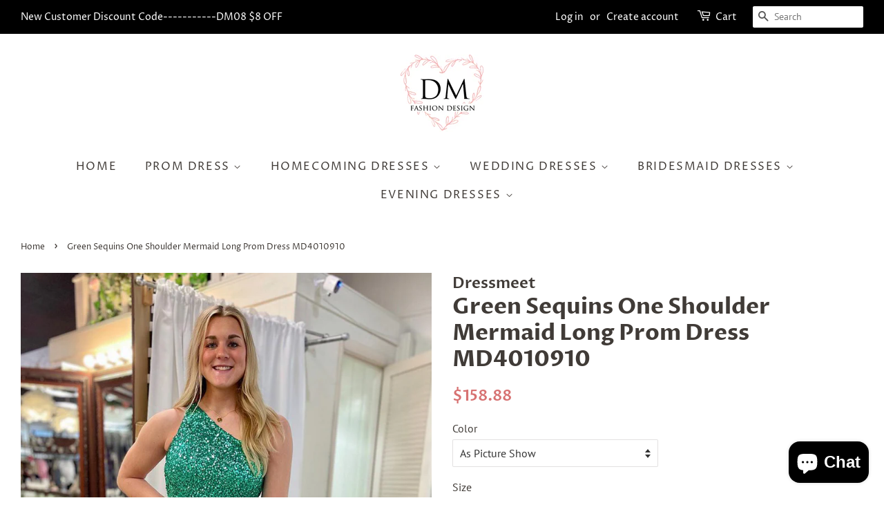

--- FILE ---
content_type: text/html; charset=utf-8
request_url: https://dressmeet.com/products/green-sequins-one-shoulder-mermaid-long-prom-dress-md4010910
body_size: 31041
content:
<!doctype html>
<html class="no-js" lang="en">
<head>

  <!-- Basic page needs ================================================== -->
  <meta charset="utf-8">
  <meta http-equiv="X-UA-Compatible" content="IE=edge,chrome=1">

  

  <!-- Title and description ================================================== -->
  <title>
  Green Sequins One Shoulder Mermaid Long Prom Dress MD4010910 &ndash; Dressmeet
  </title>

  
  <meta name="description" content="Green Sequins One Shoulder Mermaid Long Prom Dress MD4010910">
  

  <!-- Social meta ================================================== -->
  <!-- /snippets/social-meta-tags.liquid -->




<meta property="og:site_name" content="Dressmeet">
<meta property="og:url" content="https://dressmeet.com/products/green-sequins-one-shoulder-mermaid-long-prom-dress-md4010910">
<meta property="og:title" content="Green Sequins One Shoulder Mermaid Long Prom Dress MD4010910">
<meta property="og:type" content="product">
<meta property="og:description" content="Green Sequins One Shoulder Mermaid Long Prom Dress MD4010910">

  <meta property="og:price:amount" content="158.88">
  <meta property="og:price:currency" content="USD">

<meta property="og:image" content="http://dressmeet.com/cdn/shop/files/012733929cb8afaafdcc42c5b045319c_1200x1200.jpg?v=1704763306"><meta property="og:image" content="http://dressmeet.com/cdn/shop/files/5fda3c4e8e05410e3f51aaa90edcc3ea_1200x1200.jpg?v=1704763310"><meta property="og:image" content="http://dressmeet.com/cdn/shop/files/7d140f6aec708726bfc5ba0309271d4b_1200x1200.jpg?v=1704763314">
<meta property="og:image:secure_url" content="https://dressmeet.com/cdn/shop/files/012733929cb8afaafdcc42c5b045319c_1200x1200.jpg?v=1704763306"><meta property="og:image:secure_url" content="https://dressmeet.com/cdn/shop/files/5fda3c4e8e05410e3f51aaa90edcc3ea_1200x1200.jpg?v=1704763310"><meta property="og:image:secure_url" content="https://dressmeet.com/cdn/shop/files/7d140f6aec708726bfc5ba0309271d4b_1200x1200.jpg?v=1704763314">


<meta name="twitter:card" content="summary_large_image">
<meta name="twitter:title" content="Green Sequins One Shoulder Mermaid Long Prom Dress MD4010910">
<meta name="twitter:description" content="Green Sequins One Shoulder Mermaid Long Prom Dress MD4010910">


  <!-- Helpers ================================================== -->
  <link rel="canonical" href="https://dressmeet.com/products/green-sequins-one-shoulder-mermaid-long-prom-dress-md4010910">
  <meta name="viewport" content="width=device-width,initial-scale=1">
  <meta name="theme-color" content="#d77272">
  <meta name="p:domain_verify" content="8d220a4d8ec57cad72fd04f2c63ad0f6"/>
  <!-- CSS ================================================== -->
  <link href="//dressmeet.com/cdn/shop/t/2/assets/timber.scss.css?v=155624380263706557041768465839" rel="stylesheet" type="text/css" media="all" />
  <link href="//dressmeet.com/cdn/shop/t/2/assets/theme.scss.css?v=139317972168429236951768465839" rel="stylesheet" type="text/css" media="all" />
  <style data-shopify>
  :root {
    --color-body-text: #403b37;
    --color-body: #ffffff;
  }
</style>


  <script>
    window.theme = window.theme || {};

    var theme = {
      strings: {
        addToCart: "Add to Cart",
        soldOut: "Sold Out",
        unavailable: "Unavailable",
        zoomClose: "Close (Esc)",
        zoomPrev: "Previous (Left arrow key)",
        zoomNext: "Next (Right arrow key)",
        addressError: "Error looking up that address",
        addressNoResults: "No results for that address",
        addressQueryLimit: "You have exceeded the Google API usage limit. Consider upgrading to a \u003ca href=\"https:\/\/developers.google.com\/maps\/premium\/usage-limits\"\u003ePremium Plan\u003c\/a\u003e.",
        authError: "There was a problem authenticating your Google Maps API Key."
      },
      settings: {
        // Adding some settings to allow the editor to update correctly when they are changed
        enableWideLayout: true,
        typeAccentTransform: true,
        typeAccentSpacing: true,
        baseFontSize: '16px',
        headerBaseFontSize: '32px',
        accentFontSize: '16px'
      },
      variables: {
        mediaQueryMedium: 'screen and (max-width: 768px)',
        bpSmall: false
      },
      moneyFormat: "${{amount}}"
    };document.documentElement.className = document.documentElement.className.replace('no-js', 'supports-js');
  </script>

  <!-- Header hook for plugins ================================================== -->
  <script>window.performance && window.performance.mark && window.performance.mark('shopify.content_for_header.start');</script><meta id="shopify-digital-wallet" name="shopify-digital-wallet" content="/66613510366/digital_wallets/dialog">
<meta name="shopify-checkout-api-token" content="a65c0e938acba51f5760d767f603e415">
<meta id="in-context-paypal-metadata" data-shop-id="66613510366" data-venmo-supported="true" data-environment="production" data-locale="en_US" data-paypal-v4="true" data-currency="USD">
<link rel="alternate" type="application/json+oembed" href="https://dressmeet.com/products/green-sequins-one-shoulder-mermaid-long-prom-dress-md4010910.oembed">
<script async="async" src="/checkouts/internal/preloads.js?locale=en-US"></script>
<script id="shopify-features" type="application/json">{"accessToken":"a65c0e938acba51f5760d767f603e415","betas":["rich-media-storefront-analytics"],"domain":"dressmeet.com","predictiveSearch":true,"shopId":66613510366,"locale":"en"}</script>
<script>var Shopify = Shopify || {};
Shopify.shop = "lovedreamdress.myshopify.com";
Shopify.locale = "en";
Shopify.currency = {"active":"USD","rate":"1.0"};
Shopify.country = "US";
Shopify.theme = {"name":"Minimal","id":135655948510,"schema_name":"Minimal","schema_version":"12.6.1","theme_store_id":380,"role":"main"};
Shopify.theme.handle = "null";
Shopify.theme.style = {"id":null,"handle":null};
Shopify.cdnHost = "dressmeet.com/cdn";
Shopify.routes = Shopify.routes || {};
Shopify.routes.root = "/";</script>
<script type="module">!function(o){(o.Shopify=o.Shopify||{}).modules=!0}(window);</script>
<script>!function(o){function n(){var o=[];function n(){o.push(Array.prototype.slice.apply(arguments))}return n.q=o,n}var t=o.Shopify=o.Shopify||{};t.loadFeatures=n(),t.autoloadFeatures=n()}(window);</script>
<script id="shop-js-analytics" type="application/json">{"pageType":"product"}</script>
<script defer="defer" async type="module" src="//dressmeet.com/cdn/shopifycloud/shop-js/modules/v2/client.init-shop-cart-sync_C5BV16lS.en.esm.js"></script>
<script defer="defer" async type="module" src="//dressmeet.com/cdn/shopifycloud/shop-js/modules/v2/chunk.common_CygWptCX.esm.js"></script>
<script type="module">
  await import("//dressmeet.com/cdn/shopifycloud/shop-js/modules/v2/client.init-shop-cart-sync_C5BV16lS.en.esm.js");
await import("//dressmeet.com/cdn/shopifycloud/shop-js/modules/v2/chunk.common_CygWptCX.esm.js");

  window.Shopify.SignInWithShop?.initShopCartSync?.({"fedCMEnabled":true,"windoidEnabled":true});

</script>
<script id="__st">var __st={"a":66613510366,"offset":-28800,"reqid":"88b52715-0097-44af-934a-d6e150c10222-1768774474","pageurl":"dressmeet.com\/products\/green-sequins-one-shoulder-mermaid-long-prom-dress-md4010910","u":"f33533322b13","p":"product","rtyp":"product","rid":8249983926494};</script>
<script>window.ShopifyPaypalV4VisibilityTracking = true;</script>
<script id="captcha-bootstrap">!function(){'use strict';const t='contact',e='account',n='new_comment',o=[[t,t],['blogs',n],['comments',n],[t,'customer']],c=[[e,'customer_login'],[e,'guest_login'],[e,'recover_customer_password'],[e,'create_customer']],r=t=>t.map((([t,e])=>`form[action*='/${t}']:not([data-nocaptcha='true']) input[name='form_type'][value='${e}']`)).join(','),a=t=>()=>t?[...document.querySelectorAll(t)].map((t=>t.form)):[];function s(){const t=[...o],e=r(t);return a(e)}const i='password',u='form_key',d=['recaptcha-v3-token','g-recaptcha-response','h-captcha-response',i],f=()=>{try{return window.sessionStorage}catch{return}},m='__shopify_v',_=t=>t.elements[u];function p(t,e,n=!1){try{const o=window.sessionStorage,c=JSON.parse(o.getItem(e)),{data:r}=function(t){const{data:e,action:n}=t;return t[m]||n?{data:e,action:n}:{data:t,action:n}}(c);for(const[e,n]of Object.entries(r))t.elements[e]&&(t.elements[e].value=n);n&&o.removeItem(e)}catch(o){console.error('form repopulation failed',{error:o})}}const l='form_type',E='cptcha';function T(t){t.dataset[E]=!0}const w=window,h=w.document,L='Shopify',v='ce_forms',y='captcha';let A=!1;((t,e)=>{const n=(g='f06e6c50-85a8-45c8-87d0-21a2b65856fe',I='https://cdn.shopify.com/shopifycloud/storefront-forms-hcaptcha/ce_storefront_forms_captcha_hcaptcha.v1.5.2.iife.js',D={infoText:'Protected by hCaptcha',privacyText:'Privacy',termsText:'Terms'},(t,e,n)=>{const o=w[L][v],c=o.bindForm;if(c)return c(t,g,e,D).then(n);var r;o.q.push([[t,g,e,D],n]),r=I,A||(h.body.append(Object.assign(h.createElement('script'),{id:'captcha-provider',async:!0,src:r})),A=!0)});var g,I,D;w[L]=w[L]||{},w[L][v]=w[L][v]||{},w[L][v].q=[],w[L][y]=w[L][y]||{},w[L][y].protect=function(t,e){n(t,void 0,e),T(t)},Object.freeze(w[L][y]),function(t,e,n,w,h,L){const[v,y,A,g]=function(t,e,n){const i=e?o:[],u=t?c:[],d=[...i,...u],f=r(d),m=r(i),_=r(d.filter((([t,e])=>n.includes(e))));return[a(f),a(m),a(_),s()]}(w,h,L),I=t=>{const e=t.target;return e instanceof HTMLFormElement?e:e&&e.form},D=t=>v().includes(t);t.addEventListener('submit',(t=>{const e=I(t);if(!e)return;const n=D(e)&&!e.dataset.hcaptchaBound&&!e.dataset.recaptchaBound,o=_(e),c=g().includes(e)&&(!o||!o.value);(n||c)&&t.preventDefault(),c&&!n&&(function(t){try{if(!f())return;!function(t){const e=f();if(!e)return;const n=_(t);if(!n)return;const o=n.value;o&&e.removeItem(o)}(t);const e=Array.from(Array(32),(()=>Math.random().toString(36)[2])).join('');!function(t,e){_(t)||t.append(Object.assign(document.createElement('input'),{type:'hidden',name:u})),t.elements[u].value=e}(t,e),function(t,e){const n=f();if(!n)return;const o=[...t.querySelectorAll(`input[type='${i}']`)].map((({name:t})=>t)),c=[...d,...o],r={};for(const[a,s]of new FormData(t).entries())c.includes(a)||(r[a]=s);n.setItem(e,JSON.stringify({[m]:1,action:t.action,data:r}))}(t,e)}catch(e){console.error('failed to persist form',e)}}(e),e.submit())}));const S=(t,e)=>{t&&!t.dataset[E]&&(n(t,e.some((e=>e===t))),T(t))};for(const o of['focusin','change'])t.addEventListener(o,(t=>{const e=I(t);D(e)&&S(e,y())}));const B=e.get('form_key'),M=e.get(l),P=B&&M;t.addEventListener('DOMContentLoaded',(()=>{const t=y();if(P)for(const e of t)e.elements[l].value===M&&p(e,B);[...new Set([...A(),...v().filter((t=>'true'===t.dataset.shopifyCaptcha))])].forEach((e=>S(e,t)))}))}(h,new URLSearchParams(w.location.search),n,t,e,['guest_login'])})(!0,!0)}();</script>
<script integrity="sha256-4kQ18oKyAcykRKYeNunJcIwy7WH5gtpwJnB7kiuLZ1E=" data-source-attribution="shopify.loadfeatures" defer="defer" src="//dressmeet.com/cdn/shopifycloud/storefront/assets/storefront/load_feature-a0a9edcb.js" crossorigin="anonymous"></script>
<script data-source-attribution="shopify.dynamic_checkout.dynamic.init">var Shopify=Shopify||{};Shopify.PaymentButton=Shopify.PaymentButton||{isStorefrontPortableWallets:!0,init:function(){window.Shopify.PaymentButton.init=function(){};var t=document.createElement("script");t.src="https://dressmeet.com/cdn/shopifycloud/portable-wallets/latest/portable-wallets.en.js",t.type="module",document.head.appendChild(t)}};
</script>
<script data-source-attribution="shopify.dynamic_checkout.buyer_consent">
  function portableWalletsHideBuyerConsent(e){var t=document.getElementById("shopify-buyer-consent"),n=document.getElementById("shopify-subscription-policy-button");t&&n&&(t.classList.add("hidden"),t.setAttribute("aria-hidden","true"),n.removeEventListener("click",e))}function portableWalletsShowBuyerConsent(e){var t=document.getElementById("shopify-buyer-consent"),n=document.getElementById("shopify-subscription-policy-button");t&&n&&(t.classList.remove("hidden"),t.removeAttribute("aria-hidden"),n.addEventListener("click",e))}window.Shopify?.PaymentButton&&(window.Shopify.PaymentButton.hideBuyerConsent=portableWalletsHideBuyerConsent,window.Shopify.PaymentButton.showBuyerConsent=portableWalletsShowBuyerConsent);
</script>
<script>
  function portableWalletsCleanup(e){e&&e.src&&console.error("Failed to load portable wallets script "+e.src);var t=document.querySelectorAll("shopify-accelerated-checkout .shopify-payment-button__skeleton, shopify-accelerated-checkout-cart .wallet-cart-button__skeleton"),e=document.getElementById("shopify-buyer-consent");for(let e=0;e<t.length;e++)t[e].remove();e&&e.remove()}function portableWalletsNotLoadedAsModule(e){e instanceof ErrorEvent&&"string"==typeof e.message&&e.message.includes("import.meta")&&"string"==typeof e.filename&&e.filename.includes("portable-wallets")&&(window.removeEventListener("error",portableWalletsNotLoadedAsModule),window.Shopify.PaymentButton.failedToLoad=e,"loading"===document.readyState?document.addEventListener("DOMContentLoaded",window.Shopify.PaymentButton.init):window.Shopify.PaymentButton.init())}window.addEventListener("error",portableWalletsNotLoadedAsModule);
</script>

<script type="module" src="https://dressmeet.com/cdn/shopifycloud/portable-wallets/latest/portable-wallets.en.js" onError="portableWalletsCleanup(this)" crossorigin="anonymous"></script>
<script nomodule>
  document.addEventListener("DOMContentLoaded", portableWalletsCleanup);
</script>

<script id='scb4127' type='text/javascript' async='' src='https://dressmeet.com/cdn/shopifycloud/privacy-banner/storefront-banner.js'></script><link id="shopify-accelerated-checkout-styles" rel="stylesheet" media="screen" href="https://dressmeet.com/cdn/shopifycloud/portable-wallets/latest/accelerated-checkout-backwards-compat.css" crossorigin="anonymous">
<style id="shopify-accelerated-checkout-cart">
        #shopify-buyer-consent {
  margin-top: 1em;
  display: inline-block;
  width: 100%;
}

#shopify-buyer-consent.hidden {
  display: none;
}

#shopify-subscription-policy-button {
  background: none;
  border: none;
  padding: 0;
  text-decoration: underline;
  font-size: inherit;
  cursor: pointer;
}

#shopify-subscription-policy-button::before {
  box-shadow: none;
}

      </style>

<script>window.performance && window.performance.mark && window.performance.mark('shopify.content_for_header.end');</script>

  <script src="//dressmeet.com/cdn/shop/t/2/assets/jquery-2.2.3.min.js?v=58211863146907186831664200413" type="text/javascript"></script>

  <script src="//dressmeet.com/cdn/shop/t/2/assets/lazysizes.min.js?v=155223123402716617051664200413" async="async"></script>

  
  

  
<!-- Start of Judge.me Core -->
<link rel="dns-prefetch" href="https://cdn.judge.me/">
<script data-cfasync='false' class='jdgm-settings-script'>window.jdgmSettings={"pagination":5,"disable_web_reviews":false,"badge_no_review_text":"No reviews","badge_n_reviews_text":"{{ n }} review/reviews","hide_badge_preview_if_no_reviews":true,"badge_hide_text":false,"enforce_center_preview_badge":false,"widget_title":"Customer Reviews","widget_open_form_text":"Write a review","widget_close_form_text":"Cancel review","widget_refresh_page_text":"Refresh page","widget_summary_text":"Based on {{ number_of_reviews }} review/reviews","widget_no_review_text":"Be the first to write a review","widget_name_field_text":"Display name","widget_verified_name_field_text":"Verified Name (public)","widget_name_placeholder_text":"Display name","widget_required_field_error_text":"This field is required.","widget_email_field_text":"Email address","widget_verified_email_field_text":"Verified Email (private, can not be edited)","widget_email_placeholder_text":"Your email address","widget_email_field_error_text":"Please enter a valid email address.","widget_rating_field_text":"Rating","widget_review_title_field_text":"Review Title","widget_review_title_placeholder_text":"Give your review a title","widget_review_body_field_text":"Review content","widget_review_body_placeholder_text":"Start writing here...","widget_pictures_field_text":"Picture/Video (optional)","widget_submit_review_text":"Submit Review","widget_submit_verified_review_text":"Submit Verified Review","widget_submit_success_msg_with_auto_publish":"Thank you! Please refresh the page in a few moments to see your review. You can remove or edit your review by logging into \u003ca href='https://judge.me/login' target='_blank' rel='nofollow noopener'\u003eJudge.me\u003c/a\u003e","widget_submit_success_msg_no_auto_publish":"Thank you! Your review will be published as soon as it is approved by the shop admin. You can remove or edit your review by logging into \u003ca href='https://judge.me/login' target='_blank' rel='nofollow noopener'\u003eJudge.me\u003c/a\u003e","widget_show_default_reviews_out_of_total_text":"Showing {{ n_reviews_shown }} out of {{ n_reviews }} reviews.","widget_show_all_link_text":"Show all","widget_show_less_link_text":"Show less","widget_author_said_text":"{{ reviewer_name }} said:","widget_days_text":"{{ n }} days ago","widget_weeks_text":"{{ n }} week/weeks ago","widget_months_text":"{{ n }} month/months ago","widget_years_text":"{{ n }} year/years ago","widget_yesterday_text":"Yesterday","widget_today_text":"Today","widget_replied_text":"\u003e\u003e {{ shop_name }} replied:","widget_read_more_text":"Read more","widget_reviewer_name_as_initial":"","widget_rating_filter_color":"#fbcd0a","widget_rating_filter_see_all_text":"See all reviews","widget_sorting_most_recent_text":"Most Recent","widget_sorting_highest_rating_text":"Highest Rating","widget_sorting_lowest_rating_text":"Lowest Rating","widget_sorting_with_pictures_text":"Only Pictures","widget_sorting_most_helpful_text":"Most Helpful","widget_open_question_form_text":"Ask a question","widget_reviews_subtab_text":"Reviews","widget_questions_subtab_text":"Questions","widget_question_label_text":"Question","widget_answer_label_text":"Answer","widget_question_placeholder_text":"Write your question here","widget_submit_question_text":"Submit Question","widget_question_submit_success_text":"Thank you for your question! We will notify you once it gets answered.","verified_badge_text":"Verified","verified_badge_bg_color":"","verified_badge_text_color":"","verified_badge_placement":"left-of-reviewer-name","widget_review_max_height":"","widget_hide_border":false,"widget_social_share":false,"widget_thumb":false,"widget_review_location_show":false,"widget_location_format":"","all_reviews_include_out_of_store_products":true,"all_reviews_out_of_store_text":"(out of store)","all_reviews_pagination":100,"all_reviews_product_name_prefix_text":"about","enable_review_pictures":true,"enable_question_anwser":false,"widget_theme":"default","review_date_format":"mm/dd/yyyy","default_sort_method":"most-recent","widget_product_reviews_subtab_text":"Product Reviews","widget_shop_reviews_subtab_text":"Shop Reviews","widget_other_products_reviews_text":"Reviews for other products","widget_store_reviews_subtab_text":"Store reviews","widget_no_store_reviews_text":"This store hasn't received any reviews yet","widget_web_restriction_product_reviews_text":"This product hasn't received any reviews yet","widget_no_items_text":"No items found","widget_show_more_text":"Show more","widget_write_a_store_review_text":"Write a Store Review","widget_other_languages_heading":"Reviews in Other Languages","widget_translate_review_text":"Translate review to {{ language }}","widget_translating_review_text":"Translating...","widget_show_original_translation_text":"Show original ({{ language }})","widget_translate_review_failed_text":"Review couldn't be translated.","widget_translate_review_retry_text":"Retry","widget_translate_review_try_again_later_text":"Try again later","show_product_url_for_grouped_product":false,"widget_sorting_pictures_first_text":"Pictures First","show_pictures_on_all_rev_page_mobile":false,"show_pictures_on_all_rev_page_desktop":false,"floating_tab_hide_mobile_install_preference":false,"floating_tab_button_name":"★ Reviews","floating_tab_title":"Let customers speak for us","floating_tab_button_color":"","floating_tab_button_background_color":"","floating_tab_url":"","floating_tab_url_enabled":false,"floating_tab_tab_style":"text","all_reviews_text_badge_text":"Customers rate us {{ shop.metafields.judgeme.all_reviews_rating | round: 1 }}/5 based on {{ shop.metafields.judgeme.all_reviews_count }} reviews.","all_reviews_text_badge_text_branded_style":"{{ shop.metafields.judgeme.all_reviews_rating | round: 1 }} out of 5 stars based on {{ shop.metafields.judgeme.all_reviews_count }} reviews","is_all_reviews_text_badge_a_link":false,"show_stars_for_all_reviews_text_badge":false,"all_reviews_text_badge_url":"","all_reviews_text_style":"text","all_reviews_text_color_style":"judgeme_brand_color","all_reviews_text_color":"#108474","all_reviews_text_show_jm_brand":true,"featured_carousel_show_header":true,"featured_carousel_title":"Let customers speak for us","testimonials_carousel_title":"Customers are saying","videos_carousel_title":"Real customer stories","cards_carousel_title":"Customers are saying","featured_carousel_count_text":"from {{ n }} reviews","featured_carousel_add_link_to_all_reviews_page":false,"featured_carousel_url":"","featured_carousel_show_images":true,"featured_carousel_autoslide_interval":5,"featured_carousel_arrows_on_the_sides":false,"featured_carousel_height":250,"featured_carousel_width":80,"featured_carousel_image_size":0,"featured_carousel_image_height":250,"featured_carousel_arrow_color":"#eeeeee","verified_count_badge_style":"vintage","verified_count_badge_orientation":"horizontal","verified_count_badge_color_style":"judgeme_brand_color","verified_count_badge_color":"#108474","is_verified_count_badge_a_link":false,"verified_count_badge_url":"","verified_count_badge_show_jm_brand":true,"widget_rating_preset_default":5,"widget_first_sub_tab":"product-reviews","widget_show_histogram":true,"widget_histogram_use_custom_color":false,"widget_pagination_use_custom_color":false,"widget_star_use_custom_color":false,"widget_verified_badge_use_custom_color":false,"widget_write_review_use_custom_color":false,"picture_reminder_submit_button":"Upload Pictures","enable_review_videos":false,"mute_video_by_default":false,"widget_sorting_videos_first_text":"Videos First","widget_review_pending_text":"Pending","featured_carousel_items_for_large_screen":3,"social_share_options_order":"Facebook,Twitter","remove_microdata_snippet":false,"disable_json_ld":false,"enable_json_ld_products":false,"preview_badge_show_question_text":false,"preview_badge_no_question_text":"No questions","preview_badge_n_question_text":"{{ number_of_questions }} question/questions","qa_badge_show_icon":false,"qa_badge_position":"same-row","remove_judgeme_branding":false,"widget_add_search_bar":false,"widget_search_bar_placeholder":"Search","widget_sorting_verified_only_text":"Verified only","featured_carousel_theme":"default","featured_carousel_show_rating":true,"featured_carousel_show_title":true,"featured_carousel_show_body":true,"featured_carousel_show_date":false,"featured_carousel_show_reviewer":true,"featured_carousel_show_product":false,"featured_carousel_header_background_color":"#108474","featured_carousel_header_text_color":"#ffffff","featured_carousel_name_product_separator":"reviewed","featured_carousel_full_star_background":"#108474","featured_carousel_empty_star_background":"#dadada","featured_carousel_vertical_theme_background":"#f9fafb","featured_carousel_verified_badge_enable":false,"featured_carousel_verified_badge_color":"#108474","featured_carousel_border_style":"round","featured_carousel_review_line_length_limit":3,"featured_carousel_more_reviews_button_text":"Read more reviews","featured_carousel_view_product_button_text":"View product","all_reviews_page_load_reviews_on":"scroll","all_reviews_page_load_more_text":"Load More Reviews","disable_fb_tab_reviews":false,"enable_ajax_cdn_cache":false,"widget_public_name_text":"displayed publicly like","default_reviewer_name":"John Smith","default_reviewer_name_has_non_latin":true,"widget_reviewer_anonymous":"Anonymous","medals_widget_title":"Judge.me Review Medals","medals_widget_background_color":"#f9fafb","medals_widget_position":"footer_all_pages","medals_widget_border_color":"#f9fafb","medals_widget_verified_text_position":"left","medals_widget_use_monochromatic_version":false,"medals_widget_elements_color":"#108474","show_reviewer_avatar":true,"widget_invalid_yt_video_url_error_text":"Not a YouTube video URL","widget_max_length_field_error_text":"Please enter no more than {0} characters.","widget_show_country_flag":false,"widget_show_collected_via_shop_app":true,"widget_verified_by_shop_badge_style":"light","widget_verified_by_shop_text":"Verified by Shop","widget_show_photo_gallery":false,"widget_load_with_code_splitting":true,"widget_ugc_install_preference":false,"widget_ugc_title":"Made by us, Shared by you","widget_ugc_subtitle":"Tag us to see your picture featured in our page","widget_ugc_arrows_color":"#ffffff","widget_ugc_primary_button_text":"Buy Now","widget_ugc_primary_button_background_color":"#108474","widget_ugc_primary_button_text_color":"#ffffff","widget_ugc_primary_button_border_width":"0","widget_ugc_primary_button_border_style":"none","widget_ugc_primary_button_border_color":"#108474","widget_ugc_primary_button_border_radius":"25","widget_ugc_secondary_button_text":"Load More","widget_ugc_secondary_button_background_color":"#ffffff","widget_ugc_secondary_button_text_color":"#108474","widget_ugc_secondary_button_border_width":"2","widget_ugc_secondary_button_border_style":"solid","widget_ugc_secondary_button_border_color":"#108474","widget_ugc_secondary_button_border_radius":"25","widget_ugc_reviews_button_text":"View Reviews","widget_ugc_reviews_button_background_color":"#ffffff","widget_ugc_reviews_button_text_color":"#108474","widget_ugc_reviews_button_border_width":"2","widget_ugc_reviews_button_border_style":"solid","widget_ugc_reviews_button_border_color":"#108474","widget_ugc_reviews_button_border_radius":"25","widget_ugc_reviews_button_link_to":"judgeme-reviews-page","widget_ugc_show_post_date":true,"widget_ugc_max_width":"800","widget_rating_metafield_value_type":true,"widget_primary_color":"#d77272","widget_enable_secondary_color":false,"widget_secondary_color":"#edf5f5","widget_summary_average_rating_text":"{{ average_rating }} out of 5","widget_media_grid_title":"Customer photos \u0026 videos","widget_media_grid_see_more_text":"See more","widget_round_style":false,"widget_show_product_medals":true,"widget_verified_by_judgeme_text":"Verified by Judge.me","widget_show_store_medals":true,"widget_verified_by_judgeme_text_in_store_medals":"Verified by Judge.me","widget_media_field_exceed_quantity_message":"Sorry, we can only accept {{ max_media }} for one review.","widget_media_field_exceed_limit_message":"{{ file_name }} is too large, please select a {{ media_type }} less than {{ size_limit }}MB.","widget_review_submitted_text":"Review Submitted!","widget_question_submitted_text":"Question Submitted!","widget_close_form_text_question":"Cancel","widget_write_your_answer_here_text":"Write your answer here","widget_enabled_branded_link":true,"widget_show_collected_by_judgeme":true,"widget_reviewer_name_color":"","widget_write_review_text_color":"","widget_write_review_bg_color":"","widget_collected_by_judgeme_text":"collected by Judge.me","widget_pagination_type":"standard","widget_load_more_text":"Load More","widget_load_more_color":"#108474","widget_full_review_text":"Full Review","widget_read_more_reviews_text":"Read More Reviews","widget_read_questions_text":"Read Questions","widget_questions_and_answers_text":"Questions \u0026 Answers","widget_verified_by_text":"Verified by","widget_verified_text":"Verified","widget_number_of_reviews_text":"{{ number_of_reviews }} reviews","widget_back_button_text":"Back","widget_next_button_text":"Next","widget_custom_forms_filter_button":"Filters","custom_forms_style":"vertical","widget_show_review_information":false,"how_reviews_are_collected":"How reviews are collected?","widget_show_review_keywords":false,"widget_gdpr_statement":"How we use your data: We'll only contact you about the review you left, and only if necessary. By submitting your review, you agree to Judge.me's \u003ca href='https://judge.me/terms' target='_blank' rel='nofollow noopener'\u003eterms\u003c/a\u003e, \u003ca href='https://judge.me/privacy' target='_blank' rel='nofollow noopener'\u003eprivacy\u003c/a\u003e and \u003ca href='https://judge.me/content-policy' target='_blank' rel='nofollow noopener'\u003econtent\u003c/a\u003e policies.","widget_multilingual_sorting_enabled":false,"widget_translate_review_content_enabled":false,"widget_translate_review_content_method":"manual","popup_widget_review_selection":"automatically_with_pictures","popup_widget_round_border_style":true,"popup_widget_show_title":true,"popup_widget_show_body":true,"popup_widget_show_reviewer":false,"popup_widget_show_product":true,"popup_widget_show_pictures":true,"popup_widget_use_review_picture":true,"popup_widget_show_on_home_page":true,"popup_widget_show_on_product_page":true,"popup_widget_show_on_collection_page":true,"popup_widget_show_on_cart_page":true,"popup_widget_position":"bottom_left","popup_widget_first_review_delay":5,"popup_widget_duration":5,"popup_widget_interval":5,"popup_widget_review_count":5,"popup_widget_hide_on_mobile":true,"review_snippet_widget_round_border_style":true,"review_snippet_widget_card_color":"#FFFFFF","review_snippet_widget_slider_arrows_background_color":"#FFFFFF","review_snippet_widget_slider_arrows_color":"#000000","review_snippet_widget_star_color":"#108474","show_product_variant":false,"all_reviews_product_variant_label_text":"Variant: ","widget_show_verified_branding":false,"widget_ai_summary_title":"Customers say","widget_ai_summary_disclaimer":"AI-powered review summary based on recent customer reviews","widget_show_ai_summary":false,"widget_show_ai_summary_bg":false,"widget_show_review_title_input":true,"redirect_reviewers_invited_via_email":"review_widget","request_store_review_after_product_review":false,"request_review_other_products_in_order":false,"review_form_color_scheme":"default","review_form_corner_style":"square","review_form_star_color":{},"review_form_text_color":"#333333","review_form_background_color":"#ffffff","review_form_field_background_color":"#fafafa","review_form_button_color":{},"review_form_button_text_color":"#ffffff","review_form_modal_overlay_color":"#000000","review_content_screen_title_text":"How would you rate this product?","review_content_introduction_text":"We would love it if you would share a bit about your experience.","store_review_form_title_text":"How would you rate this store?","store_review_form_introduction_text":"We would love it if you would share a bit about your experience.","show_review_guidance_text":true,"one_star_review_guidance_text":"Poor","five_star_review_guidance_text":"Great","customer_information_screen_title_text":"About you","customer_information_introduction_text":"Please tell us more about you.","custom_questions_screen_title_text":"Your experience in more detail","custom_questions_introduction_text":"Here are a few questions to help us understand more about your experience.","review_submitted_screen_title_text":"Thanks for your review!","review_submitted_screen_thank_you_text":"We are processing it and it will appear on the store soon.","review_submitted_screen_email_verification_text":"Please confirm your email by clicking the link we just sent you. This helps us keep reviews authentic.","review_submitted_request_store_review_text":"Would you like to share your experience of shopping with us?","review_submitted_review_other_products_text":"Would you like to review these products?","store_review_screen_title_text":"Would you like to share your experience of shopping with us?","store_review_introduction_text":"We value your feedback and use it to improve. Please share any thoughts or suggestions you have.","reviewer_media_screen_title_picture_text":"Share a picture","reviewer_media_introduction_picture_text":"Upload a photo to support your review.","reviewer_media_screen_title_video_text":"Share a video","reviewer_media_introduction_video_text":"Upload a video to support your review.","reviewer_media_screen_title_picture_or_video_text":"Share a picture or video","reviewer_media_introduction_picture_or_video_text":"Upload a photo or video to support your review.","reviewer_media_youtube_url_text":"Paste your Youtube URL here","advanced_settings_next_step_button_text":"Next","advanced_settings_close_review_button_text":"Close","modal_write_review_flow":false,"write_review_flow_required_text":"Required","write_review_flow_privacy_message_text":"We respect your privacy.","write_review_flow_anonymous_text":"Post review as anonymous","write_review_flow_visibility_text":"This won't be visible to other customers.","write_review_flow_multiple_selection_help_text":"Select as many as you like","write_review_flow_single_selection_help_text":"Select one option","write_review_flow_required_field_error_text":"This field is required","write_review_flow_invalid_email_error_text":"Please enter a valid email address","write_review_flow_max_length_error_text":"Max. {{ max_length }} characters.","write_review_flow_media_upload_text":"\u003cb\u003eClick to upload\u003c/b\u003e or drag and drop","write_review_flow_gdpr_statement":"We'll only contact you about your review if necessary. By submitting your review, you agree to our \u003ca href='https://judge.me/terms' target='_blank' rel='nofollow noopener'\u003eterms and conditions\u003c/a\u003e and \u003ca href='https://judge.me/privacy' target='_blank' rel='nofollow noopener'\u003eprivacy policy\u003c/a\u003e.","rating_only_reviews_enabled":false,"show_negative_reviews_help_screen":false,"new_review_flow_help_screen_rating_threshold":3,"negative_review_resolution_screen_title_text":"Tell us more","negative_review_resolution_text":"Your experience matters to us. If there were issues with your purchase, we're here to help. Feel free to reach out to us, we'd love the opportunity to make things right.","negative_review_resolution_button_text":"Contact us","negative_review_resolution_proceed_with_review_text":"Leave a review","negative_review_resolution_subject":"Issue with purchase from {{ shop_name }}.{{ order_name }}","preview_badge_collection_page_install_status":false,"widget_review_custom_css":"","preview_badge_custom_css":"","preview_badge_stars_count":"5-stars","featured_carousel_custom_css":"","floating_tab_custom_css":"","all_reviews_widget_custom_css":"","medals_widget_custom_css":"","verified_badge_custom_css":"","all_reviews_text_custom_css":"","transparency_badges_collected_via_store_invite":false,"transparency_badges_from_another_provider":false,"transparency_badges_collected_from_store_visitor":false,"transparency_badges_collected_by_verified_review_provider":false,"transparency_badges_earned_reward":false,"transparency_badges_collected_via_store_invite_text":"Review collected via store invitation","transparency_badges_from_another_provider_text":"Review collected from another provider","transparency_badges_collected_from_store_visitor_text":"Review collected from a store visitor","transparency_badges_written_in_google_text":"Review written in Google","transparency_badges_written_in_etsy_text":"Review written in Etsy","transparency_badges_written_in_shop_app_text":"Review written in Shop App","transparency_badges_earned_reward_text":"Review earned a reward for future purchase","product_review_widget_per_page":10,"widget_store_review_label_text":"Review about the store","checkout_comment_extension_title_on_product_page":"Customer Comments","checkout_comment_extension_num_latest_comment_show":5,"checkout_comment_extension_format":"name_and_timestamp","checkout_comment_customer_name":"last_initial","checkout_comment_comment_notification":true,"preview_badge_collection_page_install_preference":true,"preview_badge_home_page_install_preference":false,"preview_badge_product_page_install_preference":true,"review_widget_install_preference":"","review_carousel_install_preference":false,"floating_reviews_tab_install_preference":"none","verified_reviews_count_badge_install_preference":false,"all_reviews_text_install_preference":false,"review_widget_best_location":true,"judgeme_medals_install_preference":false,"review_widget_revamp_enabled":false,"review_widget_qna_enabled":false,"review_widget_header_theme":"minimal","review_widget_widget_title_enabled":true,"review_widget_header_text_size":"medium","review_widget_header_text_weight":"regular","review_widget_average_rating_style":"compact","review_widget_bar_chart_enabled":true,"review_widget_bar_chart_type":"numbers","review_widget_bar_chart_style":"standard","review_widget_expanded_media_gallery_enabled":false,"review_widget_reviews_section_theme":"standard","review_widget_image_style":"thumbnails","review_widget_review_image_ratio":"square","review_widget_stars_size":"medium","review_widget_verified_badge":"standard_text","review_widget_review_title_text_size":"medium","review_widget_review_text_size":"medium","review_widget_review_text_length":"medium","review_widget_number_of_columns_desktop":3,"review_widget_carousel_transition_speed":5,"review_widget_custom_questions_answers_display":"always","review_widget_button_text_color":"#FFFFFF","review_widget_text_color":"#000000","review_widget_lighter_text_color":"#7B7B7B","review_widget_corner_styling":"soft","review_widget_review_word_singular":"review","review_widget_review_word_plural":"reviews","review_widget_voting_label":"Helpful?","review_widget_shop_reply_label":"Reply from {{ shop_name }}:","review_widget_filters_title":"Filters","qna_widget_question_word_singular":"Question","qna_widget_question_word_plural":"Questions","qna_widget_answer_reply_label":"Answer from {{ answerer_name }}:","qna_content_screen_title_text":"Ask a question about this product","qna_widget_question_required_field_error_text":"Please enter your question.","qna_widget_flow_gdpr_statement":"We'll only contact you about your question if necessary. By submitting your question, you agree to our \u003ca href='https://judge.me/terms' target='_blank' rel='nofollow noopener'\u003eterms and conditions\u003c/a\u003e and \u003ca href='https://judge.me/privacy' target='_blank' rel='nofollow noopener'\u003eprivacy policy\u003c/a\u003e.","qna_widget_question_submitted_text":"Thanks for your question!","qna_widget_close_form_text_question":"Close","qna_widget_question_submit_success_text":"We’ll notify you by email when your question is answered.","all_reviews_widget_v2025_enabled":false,"all_reviews_widget_v2025_header_theme":"default","all_reviews_widget_v2025_widget_title_enabled":true,"all_reviews_widget_v2025_header_text_size":"medium","all_reviews_widget_v2025_header_text_weight":"regular","all_reviews_widget_v2025_average_rating_style":"compact","all_reviews_widget_v2025_bar_chart_enabled":true,"all_reviews_widget_v2025_bar_chart_type":"numbers","all_reviews_widget_v2025_bar_chart_style":"standard","all_reviews_widget_v2025_expanded_media_gallery_enabled":false,"all_reviews_widget_v2025_show_store_medals":true,"all_reviews_widget_v2025_show_photo_gallery":true,"all_reviews_widget_v2025_show_review_keywords":false,"all_reviews_widget_v2025_show_ai_summary":false,"all_reviews_widget_v2025_show_ai_summary_bg":false,"all_reviews_widget_v2025_add_search_bar":false,"all_reviews_widget_v2025_default_sort_method":"most-recent","all_reviews_widget_v2025_reviews_per_page":10,"all_reviews_widget_v2025_reviews_section_theme":"default","all_reviews_widget_v2025_image_style":"thumbnails","all_reviews_widget_v2025_review_image_ratio":"square","all_reviews_widget_v2025_stars_size":"medium","all_reviews_widget_v2025_verified_badge":"bold_badge","all_reviews_widget_v2025_review_title_text_size":"medium","all_reviews_widget_v2025_review_text_size":"medium","all_reviews_widget_v2025_review_text_length":"medium","all_reviews_widget_v2025_number_of_columns_desktop":3,"all_reviews_widget_v2025_carousel_transition_speed":5,"all_reviews_widget_v2025_custom_questions_answers_display":"always","all_reviews_widget_v2025_show_product_variant":false,"all_reviews_widget_v2025_show_reviewer_avatar":true,"all_reviews_widget_v2025_reviewer_name_as_initial":"","all_reviews_widget_v2025_review_location_show":false,"all_reviews_widget_v2025_location_format":"","all_reviews_widget_v2025_show_country_flag":false,"all_reviews_widget_v2025_verified_by_shop_badge_style":"light","all_reviews_widget_v2025_social_share":false,"all_reviews_widget_v2025_social_share_options_order":"Facebook,Twitter,LinkedIn,Pinterest","all_reviews_widget_v2025_pagination_type":"standard","all_reviews_widget_v2025_button_text_color":"#FFFFFF","all_reviews_widget_v2025_text_color":"#000000","all_reviews_widget_v2025_lighter_text_color":"#7B7B7B","all_reviews_widget_v2025_corner_styling":"soft","all_reviews_widget_v2025_title":"Customer reviews","all_reviews_widget_v2025_ai_summary_title":"Customers say about this store","all_reviews_widget_v2025_no_review_text":"Be the first to write a review","platform":"shopify","branding_url":"https://app.judge.me/reviews","branding_text":"Powered by Judge.me","locale":"en","reply_name":"Dressmeet","widget_version":"3.0","footer":true,"autopublish":true,"review_dates":true,"enable_custom_form":false,"shop_locale":"en","enable_multi_locales_translations":false,"show_review_title_input":true,"review_verification_email_status":"always","can_be_branded":false,"reply_name_text":"Dressmeet"};</script> <style class='jdgm-settings-style'>.jdgm-xx{left:0}:root{--jdgm-primary-color: #d77272;--jdgm-secondary-color: rgba(215,114,114,0.1);--jdgm-star-color: #d77272;--jdgm-write-review-text-color: white;--jdgm-write-review-bg-color: #d77272;--jdgm-paginate-color: #d77272;--jdgm-border-radius: 0;--jdgm-reviewer-name-color: #d77272}.jdgm-histogram__bar-content{background-color:#d77272}.jdgm-rev[data-verified-buyer=true] .jdgm-rev__icon.jdgm-rev__icon:after,.jdgm-rev__buyer-badge.jdgm-rev__buyer-badge{color:white;background-color:#d77272}.jdgm-review-widget--small .jdgm-gallery.jdgm-gallery .jdgm-gallery__thumbnail-link:nth-child(8) .jdgm-gallery__thumbnail-wrapper.jdgm-gallery__thumbnail-wrapper:before{content:"See more"}@media only screen and (min-width: 768px){.jdgm-gallery.jdgm-gallery .jdgm-gallery__thumbnail-link:nth-child(8) .jdgm-gallery__thumbnail-wrapper.jdgm-gallery__thumbnail-wrapper:before{content:"See more"}}.jdgm-prev-badge[data-average-rating='0.00']{display:none !important}.jdgm-author-all-initials{display:none !important}.jdgm-author-last-initial{display:none !important}.jdgm-rev-widg__title{visibility:hidden}.jdgm-rev-widg__summary-text{visibility:hidden}.jdgm-prev-badge__text{visibility:hidden}.jdgm-rev__prod-link-prefix:before{content:'about'}.jdgm-rev__variant-label:before{content:'Variant: '}.jdgm-rev__out-of-store-text:before{content:'(out of store)'}@media only screen and (min-width: 768px){.jdgm-rev__pics .jdgm-rev_all-rev-page-picture-separator,.jdgm-rev__pics .jdgm-rev__product-picture{display:none}}@media only screen and (max-width: 768px){.jdgm-rev__pics .jdgm-rev_all-rev-page-picture-separator,.jdgm-rev__pics .jdgm-rev__product-picture{display:none}}.jdgm-preview-badge[data-template="index"]{display:none !important}.jdgm-verified-count-badget[data-from-snippet="true"]{display:none !important}.jdgm-carousel-wrapper[data-from-snippet="true"]{display:none !important}.jdgm-all-reviews-text[data-from-snippet="true"]{display:none !important}.jdgm-medals-section[data-from-snippet="true"]{display:none !important}.jdgm-ugc-media-wrapper[data-from-snippet="true"]{display:none !important}.jdgm-rev__transparency-badge[data-badge-type="review_collected_via_store_invitation"]{display:none !important}.jdgm-rev__transparency-badge[data-badge-type="review_collected_from_another_provider"]{display:none !important}.jdgm-rev__transparency-badge[data-badge-type="review_collected_from_store_visitor"]{display:none !important}.jdgm-rev__transparency-badge[data-badge-type="review_written_in_etsy"]{display:none !important}.jdgm-rev__transparency-badge[data-badge-type="review_written_in_google_business"]{display:none !important}.jdgm-rev__transparency-badge[data-badge-type="review_written_in_shop_app"]{display:none !important}.jdgm-rev__transparency-badge[data-badge-type="review_earned_for_future_purchase"]{display:none !important}.jdgm-review-snippet-widget .jdgm-rev-snippet-widget__cards-container .jdgm-rev-snippet-card{border-radius:8px;background:#fff}.jdgm-review-snippet-widget .jdgm-rev-snippet-widget__cards-container .jdgm-rev-snippet-card__rev-rating .jdgm-star{color:#108474}.jdgm-review-snippet-widget .jdgm-rev-snippet-widget__prev-btn,.jdgm-review-snippet-widget .jdgm-rev-snippet-widget__next-btn{border-radius:50%;background:#fff}.jdgm-review-snippet-widget .jdgm-rev-snippet-widget__prev-btn>svg,.jdgm-review-snippet-widget .jdgm-rev-snippet-widget__next-btn>svg{fill:#000}.jdgm-full-rev-modal.rev-snippet-widget .jm-mfp-container .jm-mfp-content,.jdgm-full-rev-modal.rev-snippet-widget .jm-mfp-container .jdgm-full-rev__icon,.jdgm-full-rev-modal.rev-snippet-widget .jm-mfp-container .jdgm-full-rev__pic-img,.jdgm-full-rev-modal.rev-snippet-widget .jm-mfp-container .jdgm-full-rev__reply{border-radius:8px}.jdgm-full-rev-modal.rev-snippet-widget .jm-mfp-container .jdgm-full-rev[data-verified-buyer="true"] .jdgm-full-rev__icon::after{border-radius:8px}.jdgm-full-rev-modal.rev-snippet-widget .jm-mfp-container .jdgm-full-rev .jdgm-rev__buyer-badge{border-radius:calc( 8px / 2 )}.jdgm-full-rev-modal.rev-snippet-widget .jm-mfp-container .jdgm-full-rev .jdgm-full-rev__replier::before{content:'Dressmeet'}.jdgm-full-rev-modal.rev-snippet-widget .jm-mfp-container .jdgm-full-rev .jdgm-full-rev__product-button{border-radius:calc( 8px * 6 )}
</style> <style class='jdgm-settings-style'></style>

  
  
  
  <style class='jdgm-miracle-styles'>
  @-webkit-keyframes jdgm-spin{0%{-webkit-transform:rotate(0deg);-ms-transform:rotate(0deg);transform:rotate(0deg)}100%{-webkit-transform:rotate(359deg);-ms-transform:rotate(359deg);transform:rotate(359deg)}}@keyframes jdgm-spin{0%{-webkit-transform:rotate(0deg);-ms-transform:rotate(0deg);transform:rotate(0deg)}100%{-webkit-transform:rotate(359deg);-ms-transform:rotate(359deg);transform:rotate(359deg)}}@font-face{font-family:'JudgemeStar';src:url("[data-uri]") format("woff");font-weight:normal;font-style:normal}.jdgm-star{font-family:'JudgemeStar';display:inline !important;text-decoration:none !important;padding:0 4px 0 0 !important;margin:0 !important;font-weight:bold;opacity:1;-webkit-font-smoothing:antialiased;-moz-osx-font-smoothing:grayscale}.jdgm-star:hover{opacity:1}.jdgm-star:last-of-type{padding:0 !important}.jdgm-star.jdgm--on:before{content:"\e000"}.jdgm-star.jdgm--off:before{content:"\e001"}.jdgm-star.jdgm--half:before{content:"\e002"}.jdgm-widget *{margin:0;line-height:1.4;-webkit-box-sizing:border-box;-moz-box-sizing:border-box;box-sizing:border-box;-webkit-overflow-scrolling:touch}.jdgm-hidden{display:none !important;visibility:hidden !important}.jdgm-temp-hidden{display:none}.jdgm-spinner{width:40px;height:40px;margin:auto;border-radius:50%;border-top:2px solid #eee;border-right:2px solid #eee;border-bottom:2px solid #eee;border-left:2px solid #ccc;-webkit-animation:jdgm-spin 0.8s infinite linear;animation:jdgm-spin 0.8s infinite linear}.jdgm-prev-badge{display:block !important}

</style>


  
  
   


<script data-cfasync='false' class='jdgm-script'>
!function(e){window.jdgm=window.jdgm||{},jdgm.CDN_HOST="https://cdn.judge.me/",
jdgm.docReady=function(d){(e.attachEvent?"complete"===e.readyState:"loading"!==e.readyState)?
setTimeout(d,0):e.addEventListener("DOMContentLoaded",d)},jdgm.loadCSS=function(d,t,o,s){
!o&&jdgm.loadCSS.requestedUrls.indexOf(d)>=0||(jdgm.loadCSS.requestedUrls.push(d),
(s=e.createElement("link")).rel="stylesheet",s.class="jdgm-stylesheet",s.media="nope!",
s.href=d,s.onload=function(){this.media="all",t&&setTimeout(t)},e.body.appendChild(s))},
jdgm.loadCSS.requestedUrls=[],jdgm.docReady(function(){(window.jdgmLoadCSS||e.querySelectorAll(
".jdgm-widget, .jdgm-all-reviews-page").length>0)&&(jdgmSettings.widget_load_with_code_splitting?
parseFloat(jdgmSettings.widget_version)>=3?jdgm.loadCSS(jdgm.CDN_HOST+"widget_v3/base.css"):
jdgm.loadCSS(jdgm.CDN_HOST+"widget/base.css"):jdgm.loadCSS(jdgm.CDN_HOST+"shopify_v2.css"))})}(document);
</script>
<script async data-cfasync="false" type="text/javascript" src="https://cdn.judge.me/loader.js"></script>

<noscript><link rel="stylesheet" type="text/css" media="all" href="https://cdn.judge.me/shopify_v2.css"></noscript>
<!-- End of Judge.me Core -->


<!-- BEGIN app block: shopify://apps/judge-me-reviews/blocks/judgeme_core/61ccd3b1-a9f2-4160-9fe9-4fec8413e5d8 --><!-- Start of Judge.me Core -->






<link rel="dns-prefetch" href="https://cdnwidget.judge.me">
<link rel="dns-prefetch" href="https://cdn.judge.me">
<link rel="dns-prefetch" href="https://cdn1.judge.me">
<link rel="dns-prefetch" href="https://api.judge.me">

<script data-cfasync='false' class='jdgm-settings-script'>window.jdgmSettings={"pagination":5,"disable_web_reviews":false,"badge_no_review_text":"No reviews","badge_n_reviews_text":"{{ n }} review/reviews","hide_badge_preview_if_no_reviews":true,"badge_hide_text":false,"enforce_center_preview_badge":false,"widget_title":"Customer Reviews","widget_open_form_text":"Write a review","widget_close_form_text":"Cancel review","widget_refresh_page_text":"Refresh page","widget_summary_text":"Based on {{ number_of_reviews }} review/reviews","widget_no_review_text":"Be the first to write a review","widget_name_field_text":"Display name","widget_verified_name_field_text":"Verified Name (public)","widget_name_placeholder_text":"Display name","widget_required_field_error_text":"This field is required.","widget_email_field_text":"Email address","widget_verified_email_field_text":"Verified Email (private, can not be edited)","widget_email_placeholder_text":"Your email address","widget_email_field_error_text":"Please enter a valid email address.","widget_rating_field_text":"Rating","widget_review_title_field_text":"Review Title","widget_review_title_placeholder_text":"Give your review a title","widget_review_body_field_text":"Review content","widget_review_body_placeholder_text":"Start writing here...","widget_pictures_field_text":"Picture/Video (optional)","widget_submit_review_text":"Submit Review","widget_submit_verified_review_text":"Submit Verified Review","widget_submit_success_msg_with_auto_publish":"Thank you! Please refresh the page in a few moments to see your review. You can remove or edit your review by logging into \u003ca href='https://judge.me/login' target='_blank' rel='nofollow noopener'\u003eJudge.me\u003c/a\u003e","widget_submit_success_msg_no_auto_publish":"Thank you! Your review will be published as soon as it is approved by the shop admin. You can remove or edit your review by logging into \u003ca href='https://judge.me/login' target='_blank' rel='nofollow noopener'\u003eJudge.me\u003c/a\u003e","widget_show_default_reviews_out_of_total_text":"Showing {{ n_reviews_shown }} out of {{ n_reviews }} reviews.","widget_show_all_link_text":"Show all","widget_show_less_link_text":"Show less","widget_author_said_text":"{{ reviewer_name }} said:","widget_days_text":"{{ n }} days ago","widget_weeks_text":"{{ n }} week/weeks ago","widget_months_text":"{{ n }} month/months ago","widget_years_text":"{{ n }} year/years ago","widget_yesterday_text":"Yesterday","widget_today_text":"Today","widget_replied_text":"\u003e\u003e {{ shop_name }} replied:","widget_read_more_text":"Read more","widget_reviewer_name_as_initial":"","widget_rating_filter_color":"#fbcd0a","widget_rating_filter_see_all_text":"See all reviews","widget_sorting_most_recent_text":"Most Recent","widget_sorting_highest_rating_text":"Highest Rating","widget_sorting_lowest_rating_text":"Lowest Rating","widget_sorting_with_pictures_text":"Only Pictures","widget_sorting_most_helpful_text":"Most Helpful","widget_open_question_form_text":"Ask a question","widget_reviews_subtab_text":"Reviews","widget_questions_subtab_text":"Questions","widget_question_label_text":"Question","widget_answer_label_text":"Answer","widget_question_placeholder_text":"Write your question here","widget_submit_question_text":"Submit Question","widget_question_submit_success_text":"Thank you for your question! We will notify you once it gets answered.","verified_badge_text":"Verified","verified_badge_bg_color":"","verified_badge_text_color":"","verified_badge_placement":"left-of-reviewer-name","widget_review_max_height":"","widget_hide_border":false,"widget_social_share":false,"widget_thumb":false,"widget_review_location_show":false,"widget_location_format":"","all_reviews_include_out_of_store_products":true,"all_reviews_out_of_store_text":"(out of store)","all_reviews_pagination":100,"all_reviews_product_name_prefix_text":"about","enable_review_pictures":true,"enable_question_anwser":false,"widget_theme":"default","review_date_format":"mm/dd/yyyy","default_sort_method":"most-recent","widget_product_reviews_subtab_text":"Product Reviews","widget_shop_reviews_subtab_text":"Shop Reviews","widget_other_products_reviews_text":"Reviews for other products","widget_store_reviews_subtab_text":"Store reviews","widget_no_store_reviews_text":"This store hasn't received any reviews yet","widget_web_restriction_product_reviews_text":"This product hasn't received any reviews yet","widget_no_items_text":"No items found","widget_show_more_text":"Show more","widget_write_a_store_review_text":"Write a Store Review","widget_other_languages_heading":"Reviews in Other Languages","widget_translate_review_text":"Translate review to {{ language }}","widget_translating_review_text":"Translating...","widget_show_original_translation_text":"Show original ({{ language }})","widget_translate_review_failed_text":"Review couldn't be translated.","widget_translate_review_retry_text":"Retry","widget_translate_review_try_again_later_text":"Try again later","show_product_url_for_grouped_product":false,"widget_sorting_pictures_first_text":"Pictures First","show_pictures_on_all_rev_page_mobile":false,"show_pictures_on_all_rev_page_desktop":false,"floating_tab_hide_mobile_install_preference":false,"floating_tab_button_name":"★ Reviews","floating_tab_title":"Let customers speak for us","floating_tab_button_color":"","floating_tab_button_background_color":"","floating_tab_url":"","floating_tab_url_enabled":false,"floating_tab_tab_style":"text","all_reviews_text_badge_text":"Customers rate us {{ shop.metafields.judgeme.all_reviews_rating | round: 1 }}/5 based on {{ shop.metafields.judgeme.all_reviews_count }} reviews.","all_reviews_text_badge_text_branded_style":"{{ shop.metafields.judgeme.all_reviews_rating | round: 1 }} out of 5 stars based on {{ shop.metafields.judgeme.all_reviews_count }} reviews","is_all_reviews_text_badge_a_link":false,"show_stars_for_all_reviews_text_badge":false,"all_reviews_text_badge_url":"","all_reviews_text_style":"text","all_reviews_text_color_style":"judgeme_brand_color","all_reviews_text_color":"#108474","all_reviews_text_show_jm_brand":true,"featured_carousel_show_header":true,"featured_carousel_title":"Let customers speak for us","testimonials_carousel_title":"Customers are saying","videos_carousel_title":"Real customer stories","cards_carousel_title":"Customers are saying","featured_carousel_count_text":"from {{ n }} reviews","featured_carousel_add_link_to_all_reviews_page":false,"featured_carousel_url":"","featured_carousel_show_images":true,"featured_carousel_autoslide_interval":5,"featured_carousel_arrows_on_the_sides":false,"featured_carousel_height":250,"featured_carousel_width":80,"featured_carousel_image_size":0,"featured_carousel_image_height":250,"featured_carousel_arrow_color":"#eeeeee","verified_count_badge_style":"vintage","verified_count_badge_orientation":"horizontal","verified_count_badge_color_style":"judgeme_brand_color","verified_count_badge_color":"#108474","is_verified_count_badge_a_link":false,"verified_count_badge_url":"","verified_count_badge_show_jm_brand":true,"widget_rating_preset_default":5,"widget_first_sub_tab":"product-reviews","widget_show_histogram":true,"widget_histogram_use_custom_color":false,"widget_pagination_use_custom_color":false,"widget_star_use_custom_color":false,"widget_verified_badge_use_custom_color":false,"widget_write_review_use_custom_color":false,"picture_reminder_submit_button":"Upload Pictures","enable_review_videos":false,"mute_video_by_default":false,"widget_sorting_videos_first_text":"Videos First","widget_review_pending_text":"Pending","featured_carousel_items_for_large_screen":3,"social_share_options_order":"Facebook,Twitter","remove_microdata_snippet":false,"disable_json_ld":false,"enable_json_ld_products":false,"preview_badge_show_question_text":false,"preview_badge_no_question_text":"No questions","preview_badge_n_question_text":"{{ number_of_questions }} question/questions","qa_badge_show_icon":false,"qa_badge_position":"same-row","remove_judgeme_branding":false,"widget_add_search_bar":false,"widget_search_bar_placeholder":"Search","widget_sorting_verified_only_text":"Verified only","featured_carousel_theme":"default","featured_carousel_show_rating":true,"featured_carousel_show_title":true,"featured_carousel_show_body":true,"featured_carousel_show_date":false,"featured_carousel_show_reviewer":true,"featured_carousel_show_product":false,"featured_carousel_header_background_color":"#108474","featured_carousel_header_text_color":"#ffffff","featured_carousel_name_product_separator":"reviewed","featured_carousel_full_star_background":"#108474","featured_carousel_empty_star_background":"#dadada","featured_carousel_vertical_theme_background":"#f9fafb","featured_carousel_verified_badge_enable":false,"featured_carousel_verified_badge_color":"#108474","featured_carousel_border_style":"round","featured_carousel_review_line_length_limit":3,"featured_carousel_more_reviews_button_text":"Read more reviews","featured_carousel_view_product_button_text":"View product","all_reviews_page_load_reviews_on":"scroll","all_reviews_page_load_more_text":"Load More Reviews","disable_fb_tab_reviews":false,"enable_ajax_cdn_cache":false,"widget_public_name_text":"displayed publicly like","default_reviewer_name":"John Smith","default_reviewer_name_has_non_latin":true,"widget_reviewer_anonymous":"Anonymous","medals_widget_title":"Judge.me Review Medals","medals_widget_background_color":"#f9fafb","medals_widget_position":"footer_all_pages","medals_widget_border_color":"#f9fafb","medals_widget_verified_text_position":"left","medals_widget_use_monochromatic_version":false,"medals_widget_elements_color":"#108474","show_reviewer_avatar":true,"widget_invalid_yt_video_url_error_text":"Not a YouTube video URL","widget_max_length_field_error_text":"Please enter no more than {0} characters.","widget_show_country_flag":false,"widget_show_collected_via_shop_app":true,"widget_verified_by_shop_badge_style":"light","widget_verified_by_shop_text":"Verified by Shop","widget_show_photo_gallery":false,"widget_load_with_code_splitting":true,"widget_ugc_install_preference":false,"widget_ugc_title":"Made by us, Shared by you","widget_ugc_subtitle":"Tag us to see your picture featured in our page","widget_ugc_arrows_color":"#ffffff","widget_ugc_primary_button_text":"Buy Now","widget_ugc_primary_button_background_color":"#108474","widget_ugc_primary_button_text_color":"#ffffff","widget_ugc_primary_button_border_width":"0","widget_ugc_primary_button_border_style":"none","widget_ugc_primary_button_border_color":"#108474","widget_ugc_primary_button_border_radius":"25","widget_ugc_secondary_button_text":"Load More","widget_ugc_secondary_button_background_color":"#ffffff","widget_ugc_secondary_button_text_color":"#108474","widget_ugc_secondary_button_border_width":"2","widget_ugc_secondary_button_border_style":"solid","widget_ugc_secondary_button_border_color":"#108474","widget_ugc_secondary_button_border_radius":"25","widget_ugc_reviews_button_text":"View Reviews","widget_ugc_reviews_button_background_color":"#ffffff","widget_ugc_reviews_button_text_color":"#108474","widget_ugc_reviews_button_border_width":"2","widget_ugc_reviews_button_border_style":"solid","widget_ugc_reviews_button_border_color":"#108474","widget_ugc_reviews_button_border_radius":"25","widget_ugc_reviews_button_link_to":"judgeme-reviews-page","widget_ugc_show_post_date":true,"widget_ugc_max_width":"800","widget_rating_metafield_value_type":true,"widget_primary_color":"#d77272","widget_enable_secondary_color":false,"widget_secondary_color":"#edf5f5","widget_summary_average_rating_text":"{{ average_rating }} out of 5","widget_media_grid_title":"Customer photos \u0026 videos","widget_media_grid_see_more_text":"See more","widget_round_style":false,"widget_show_product_medals":true,"widget_verified_by_judgeme_text":"Verified by Judge.me","widget_show_store_medals":true,"widget_verified_by_judgeme_text_in_store_medals":"Verified by Judge.me","widget_media_field_exceed_quantity_message":"Sorry, we can only accept {{ max_media }} for one review.","widget_media_field_exceed_limit_message":"{{ file_name }} is too large, please select a {{ media_type }} less than {{ size_limit }}MB.","widget_review_submitted_text":"Review Submitted!","widget_question_submitted_text":"Question Submitted!","widget_close_form_text_question":"Cancel","widget_write_your_answer_here_text":"Write your answer here","widget_enabled_branded_link":true,"widget_show_collected_by_judgeme":true,"widget_reviewer_name_color":"","widget_write_review_text_color":"","widget_write_review_bg_color":"","widget_collected_by_judgeme_text":"collected by Judge.me","widget_pagination_type":"standard","widget_load_more_text":"Load More","widget_load_more_color":"#108474","widget_full_review_text":"Full Review","widget_read_more_reviews_text":"Read More Reviews","widget_read_questions_text":"Read Questions","widget_questions_and_answers_text":"Questions \u0026 Answers","widget_verified_by_text":"Verified by","widget_verified_text":"Verified","widget_number_of_reviews_text":"{{ number_of_reviews }} reviews","widget_back_button_text":"Back","widget_next_button_text":"Next","widget_custom_forms_filter_button":"Filters","custom_forms_style":"vertical","widget_show_review_information":false,"how_reviews_are_collected":"How reviews are collected?","widget_show_review_keywords":false,"widget_gdpr_statement":"How we use your data: We'll only contact you about the review you left, and only if necessary. By submitting your review, you agree to Judge.me's \u003ca href='https://judge.me/terms' target='_blank' rel='nofollow noopener'\u003eterms\u003c/a\u003e, \u003ca href='https://judge.me/privacy' target='_blank' rel='nofollow noopener'\u003eprivacy\u003c/a\u003e and \u003ca href='https://judge.me/content-policy' target='_blank' rel='nofollow noopener'\u003econtent\u003c/a\u003e policies.","widget_multilingual_sorting_enabled":false,"widget_translate_review_content_enabled":false,"widget_translate_review_content_method":"manual","popup_widget_review_selection":"automatically_with_pictures","popup_widget_round_border_style":true,"popup_widget_show_title":true,"popup_widget_show_body":true,"popup_widget_show_reviewer":false,"popup_widget_show_product":true,"popup_widget_show_pictures":true,"popup_widget_use_review_picture":true,"popup_widget_show_on_home_page":true,"popup_widget_show_on_product_page":true,"popup_widget_show_on_collection_page":true,"popup_widget_show_on_cart_page":true,"popup_widget_position":"bottom_left","popup_widget_first_review_delay":5,"popup_widget_duration":5,"popup_widget_interval":5,"popup_widget_review_count":5,"popup_widget_hide_on_mobile":true,"review_snippet_widget_round_border_style":true,"review_snippet_widget_card_color":"#FFFFFF","review_snippet_widget_slider_arrows_background_color":"#FFFFFF","review_snippet_widget_slider_arrows_color":"#000000","review_snippet_widget_star_color":"#108474","show_product_variant":false,"all_reviews_product_variant_label_text":"Variant: ","widget_show_verified_branding":false,"widget_ai_summary_title":"Customers say","widget_ai_summary_disclaimer":"AI-powered review summary based on recent customer reviews","widget_show_ai_summary":false,"widget_show_ai_summary_bg":false,"widget_show_review_title_input":true,"redirect_reviewers_invited_via_email":"review_widget","request_store_review_after_product_review":false,"request_review_other_products_in_order":false,"review_form_color_scheme":"default","review_form_corner_style":"square","review_form_star_color":{},"review_form_text_color":"#333333","review_form_background_color":"#ffffff","review_form_field_background_color":"#fafafa","review_form_button_color":{},"review_form_button_text_color":"#ffffff","review_form_modal_overlay_color":"#000000","review_content_screen_title_text":"How would you rate this product?","review_content_introduction_text":"We would love it if you would share a bit about your experience.","store_review_form_title_text":"How would you rate this store?","store_review_form_introduction_text":"We would love it if you would share a bit about your experience.","show_review_guidance_text":true,"one_star_review_guidance_text":"Poor","five_star_review_guidance_text":"Great","customer_information_screen_title_text":"About you","customer_information_introduction_text":"Please tell us more about you.","custom_questions_screen_title_text":"Your experience in more detail","custom_questions_introduction_text":"Here are a few questions to help us understand more about your experience.","review_submitted_screen_title_text":"Thanks for your review!","review_submitted_screen_thank_you_text":"We are processing it and it will appear on the store soon.","review_submitted_screen_email_verification_text":"Please confirm your email by clicking the link we just sent you. This helps us keep reviews authentic.","review_submitted_request_store_review_text":"Would you like to share your experience of shopping with us?","review_submitted_review_other_products_text":"Would you like to review these products?","store_review_screen_title_text":"Would you like to share your experience of shopping with us?","store_review_introduction_text":"We value your feedback and use it to improve. Please share any thoughts or suggestions you have.","reviewer_media_screen_title_picture_text":"Share a picture","reviewer_media_introduction_picture_text":"Upload a photo to support your review.","reviewer_media_screen_title_video_text":"Share a video","reviewer_media_introduction_video_text":"Upload a video to support your review.","reviewer_media_screen_title_picture_or_video_text":"Share a picture or video","reviewer_media_introduction_picture_or_video_text":"Upload a photo or video to support your review.","reviewer_media_youtube_url_text":"Paste your Youtube URL here","advanced_settings_next_step_button_text":"Next","advanced_settings_close_review_button_text":"Close","modal_write_review_flow":false,"write_review_flow_required_text":"Required","write_review_flow_privacy_message_text":"We respect your privacy.","write_review_flow_anonymous_text":"Post review as anonymous","write_review_flow_visibility_text":"This won't be visible to other customers.","write_review_flow_multiple_selection_help_text":"Select as many as you like","write_review_flow_single_selection_help_text":"Select one option","write_review_flow_required_field_error_text":"This field is required","write_review_flow_invalid_email_error_text":"Please enter a valid email address","write_review_flow_max_length_error_text":"Max. {{ max_length }} characters.","write_review_flow_media_upload_text":"\u003cb\u003eClick to upload\u003c/b\u003e or drag and drop","write_review_flow_gdpr_statement":"We'll only contact you about your review if necessary. By submitting your review, you agree to our \u003ca href='https://judge.me/terms' target='_blank' rel='nofollow noopener'\u003eterms and conditions\u003c/a\u003e and \u003ca href='https://judge.me/privacy' target='_blank' rel='nofollow noopener'\u003eprivacy policy\u003c/a\u003e.","rating_only_reviews_enabled":false,"show_negative_reviews_help_screen":false,"new_review_flow_help_screen_rating_threshold":3,"negative_review_resolution_screen_title_text":"Tell us more","negative_review_resolution_text":"Your experience matters to us. If there were issues with your purchase, we're here to help. Feel free to reach out to us, we'd love the opportunity to make things right.","negative_review_resolution_button_text":"Contact us","negative_review_resolution_proceed_with_review_text":"Leave a review","negative_review_resolution_subject":"Issue with purchase from {{ shop_name }}.{{ order_name }}","preview_badge_collection_page_install_status":false,"widget_review_custom_css":"","preview_badge_custom_css":"","preview_badge_stars_count":"5-stars","featured_carousel_custom_css":"","floating_tab_custom_css":"","all_reviews_widget_custom_css":"","medals_widget_custom_css":"","verified_badge_custom_css":"","all_reviews_text_custom_css":"","transparency_badges_collected_via_store_invite":false,"transparency_badges_from_another_provider":false,"transparency_badges_collected_from_store_visitor":false,"transparency_badges_collected_by_verified_review_provider":false,"transparency_badges_earned_reward":false,"transparency_badges_collected_via_store_invite_text":"Review collected via store invitation","transparency_badges_from_another_provider_text":"Review collected from another provider","transparency_badges_collected_from_store_visitor_text":"Review collected from a store visitor","transparency_badges_written_in_google_text":"Review written in Google","transparency_badges_written_in_etsy_text":"Review written in Etsy","transparency_badges_written_in_shop_app_text":"Review written in Shop App","transparency_badges_earned_reward_text":"Review earned a reward for future purchase","product_review_widget_per_page":10,"widget_store_review_label_text":"Review about the store","checkout_comment_extension_title_on_product_page":"Customer Comments","checkout_comment_extension_num_latest_comment_show":5,"checkout_comment_extension_format":"name_and_timestamp","checkout_comment_customer_name":"last_initial","checkout_comment_comment_notification":true,"preview_badge_collection_page_install_preference":true,"preview_badge_home_page_install_preference":false,"preview_badge_product_page_install_preference":true,"review_widget_install_preference":"","review_carousel_install_preference":false,"floating_reviews_tab_install_preference":"none","verified_reviews_count_badge_install_preference":false,"all_reviews_text_install_preference":false,"review_widget_best_location":true,"judgeme_medals_install_preference":false,"review_widget_revamp_enabled":false,"review_widget_qna_enabled":false,"review_widget_header_theme":"minimal","review_widget_widget_title_enabled":true,"review_widget_header_text_size":"medium","review_widget_header_text_weight":"regular","review_widget_average_rating_style":"compact","review_widget_bar_chart_enabled":true,"review_widget_bar_chart_type":"numbers","review_widget_bar_chart_style":"standard","review_widget_expanded_media_gallery_enabled":false,"review_widget_reviews_section_theme":"standard","review_widget_image_style":"thumbnails","review_widget_review_image_ratio":"square","review_widget_stars_size":"medium","review_widget_verified_badge":"standard_text","review_widget_review_title_text_size":"medium","review_widget_review_text_size":"medium","review_widget_review_text_length":"medium","review_widget_number_of_columns_desktop":3,"review_widget_carousel_transition_speed":5,"review_widget_custom_questions_answers_display":"always","review_widget_button_text_color":"#FFFFFF","review_widget_text_color":"#000000","review_widget_lighter_text_color":"#7B7B7B","review_widget_corner_styling":"soft","review_widget_review_word_singular":"review","review_widget_review_word_plural":"reviews","review_widget_voting_label":"Helpful?","review_widget_shop_reply_label":"Reply from {{ shop_name }}:","review_widget_filters_title":"Filters","qna_widget_question_word_singular":"Question","qna_widget_question_word_plural":"Questions","qna_widget_answer_reply_label":"Answer from {{ answerer_name }}:","qna_content_screen_title_text":"Ask a question about this product","qna_widget_question_required_field_error_text":"Please enter your question.","qna_widget_flow_gdpr_statement":"We'll only contact you about your question if necessary. By submitting your question, you agree to our \u003ca href='https://judge.me/terms' target='_blank' rel='nofollow noopener'\u003eterms and conditions\u003c/a\u003e and \u003ca href='https://judge.me/privacy' target='_blank' rel='nofollow noopener'\u003eprivacy policy\u003c/a\u003e.","qna_widget_question_submitted_text":"Thanks for your question!","qna_widget_close_form_text_question":"Close","qna_widget_question_submit_success_text":"We’ll notify you by email when your question is answered.","all_reviews_widget_v2025_enabled":false,"all_reviews_widget_v2025_header_theme":"default","all_reviews_widget_v2025_widget_title_enabled":true,"all_reviews_widget_v2025_header_text_size":"medium","all_reviews_widget_v2025_header_text_weight":"regular","all_reviews_widget_v2025_average_rating_style":"compact","all_reviews_widget_v2025_bar_chart_enabled":true,"all_reviews_widget_v2025_bar_chart_type":"numbers","all_reviews_widget_v2025_bar_chart_style":"standard","all_reviews_widget_v2025_expanded_media_gallery_enabled":false,"all_reviews_widget_v2025_show_store_medals":true,"all_reviews_widget_v2025_show_photo_gallery":true,"all_reviews_widget_v2025_show_review_keywords":false,"all_reviews_widget_v2025_show_ai_summary":false,"all_reviews_widget_v2025_show_ai_summary_bg":false,"all_reviews_widget_v2025_add_search_bar":false,"all_reviews_widget_v2025_default_sort_method":"most-recent","all_reviews_widget_v2025_reviews_per_page":10,"all_reviews_widget_v2025_reviews_section_theme":"default","all_reviews_widget_v2025_image_style":"thumbnails","all_reviews_widget_v2025_review_image_ratio":"square","all_reviews_widget_v2025_stars_size":"medium","all_reviews_widget_v2025_verified_badge":"bold_badge","all_reviews_widget_v2025_review_title_text_size":"medium","all_reviews_widget_v2025_review_text_size":"medium","all_reviews_widget_v2025_review_text_length":"medium","all_reviews_widget_v2025_number_of_columns_desktop":3,"all_reviews_widget_v2025_carousel_transition_speed":5,"all_reviews_widget_v2025_custom_questions_answers_display":"always","all_reviews_widget_v2025_show_product_variant":false,"all_reviews_widget_v2025_show_reviewer_avatar":true,"all_reviews_widget_v2025_reviewer_name_as_initial":"","all_reviews_widget_v2025_review_location_show":false,"all_reviews_widget_v2025_location_format":"","all_reviews_widget_v2025_show_country_flag":false,"all_reviews_widget_v2025_verified_by_shop_badge_style":"light","all_reviews_widget_v2025_social_share":false,"all_reviews_widget_v2025_social_share_options_order":"Facebook,Twitter,LinkedIn,Pinterest","all_reviews_widget_v2025_pagination_type":"standard","all_reviews_widget_v2025_button_text_color":"#FFFFFF","all_reviews_widget_v2025_text_color":"#000000","all_reviews_widget_v2025_lighter_text_color":"#7B7B7B","all_reviews_widget_v2025_corner_styling":"soft","all_reviews_widget_v2025_title":"Customer reviews","all_reviews_widget_v2025_ai_summary_title":"Customers say about this store","all_reviews_widget_v2025_no_review_text":"Be the first to write a review","platform":"shopify","branding_url":"https://app.judge.me/reviews","branding_text":"Powered by Judge.me","locale":"en","reply_name":"Dressmeet","widget_version":"3.0","footer":true,"autopublish":true,"review_dates":true,"enable_custom_form":false,"shop_locale":"en","enable_multi_locales_translations":false,"show_review_title_input":true,"review_verification_email_status":"always","can_be_branded":false,"reply_name_text":"Dressmeet"};</script> <style class='jdgm-settings-style'>.jdgm-xx{left:0}:root{--jdgm-primary-color: #d77272;--jdgm-secondary-color: rgba(215,114,114,0.1);--jdgm-star-color: #d77272;--jdgm-write-review-text-color: white;--jdgm-write-review-bg-color: #d77272;--jdgm-paginate-color: #d77272;--jdgm-border-radius: 0;--jdgm-reviewer-name-color: #d77272}.jdgm-histogram__bar-content{background-color:#d77272}.jdgm-rev[data-verified-buyer=true] .jdgm-rev__icon.jdgm-rev__icon:after,.jdgm-rev__buyer-badge.jdgm-rev__buyer-badge{color:white;background-color:#d77272}.jdgm-review-widget--small .jdgm-gallery.jdgm-gallery .jdgm-gallery__thumbnail-link:nth-child(8) .jdgm-gallery__thumbnail-wrapper.jdgm-gallery__thumbnail-wrapper:before{content:"See more"}@media only screen and (min-width: 768px){.jdgm-gallery.jdgm-gallery .jdgm-gallery__thumbnail-link:nth-child(8) .jdgm-gallery__thumbnail-wrapper.jdgm-gallery__thumbnail-wrapper:before{content:"See more"}}.jdgm-prev-badge[data-average-rating='0.00']{display:none !important}.jdgm-author-all-initials{display:none !important}.jdgm-author-last-initial{display:none !important}.jdgm-rev-widg__title{visibility:hidden}.jdgm-rev-widg__summary-text{visibility:hidden}.jdgm-prev-badge__text{visibility:hidden}.jdgm-rev__prod-link-prefix:before{content:'about'}.jdgm-rev__variant-label:before{content:'Variant: '}.jdgm-rev__out-of-store-text:before{content:'(out of store)'}@media only screen and (min-width: 768px){.jdgm-rev__pics .jdgm-rev_all-rev-page-picture-separator,.jdgm-rev__pics .jdgm-rev__product-picture{display:none}}@media only screen and (max-width: 768px){.jdgm-rev__pics .jdgm-rev_all-rev-page-picture-separator,.jdgm-rev__pics .jdgm-rev__product-picture{display:none}}.jdgm-preview-badge[data-template="index"]{display:none !important}.jdgm-verified-count-badget[data-from-snippet="true"]{display:none !important}.jdgm-carousel-wrapper[data-from-snippet="true"]{display:none !important}.jdgm-all-reviews-text[data-from-snippet="true"]{display:none !important}.jdgm-medals-section[data-from-snippet="true"]{display:none !important}.jdgm-ugc-media-wrapper[data-from-snippet="true"]{display:none !important}.jdgm-rev__transparency-badge[data-badge-type="review_collected_via_store_invitation"]{display:none !important}.jdgm-rev__transparency-badge[data-badge-type="review_collected_from_another_provider"]{display:none !important}.jdgm-rev__transparency-badge[data-badge-type="review_collected_from_store_visitor"]{display:none !important}.jdgm-rev__transparency-badge[data-badge-type="review_written_in_etsy"]{display:none !important}.jdgm-rev__transparency-badge[data-badge-type="review_written_in_google_business"]{display:none !important}.jdgm-rev__transparency-badge[data-badge-type="review_written_in_shop_app"]{display:none !important}.jdgm-rev__transparency-badge[data-badge-type="review_earned_for_future_purchase"]{display:none !important}.jdgm-review-snippet-widget .jdgm-rev-snippet-widget__cards-container .jdgm-rev-snippet-card{border-radius:8px;background:#fff}.jdgm-review-snippet-widget .jdgm-rev-snippet-widget__cards-container .jdgm-rev-snippet-card__rev-rating .jdgm-star{color:#108474}.jdgm-review-snippet-widget .jdgm-rev-snippet-widget__prev-btn,.jdgm-review-snippet-widget .jdgm-rev-snippet-widget__next-btn{border-radius:50%;background:#fff}.jdgm-review-snippet-widget .jdgm-rev-snippet-widget__prev-btn>svg,.jdgm-review-snippet-widget .jdgm-rev-snippet-widget__next-btn>svg{fill:#000}.jdgm-full-rev-modal.rev-snippet-widget .jm-mfp-container .jm-mfp-content,.jdgm-full-rev-modal.rev-snippet-widget .jm-mfp-container .jdgm-full-rev__icon,.jdgm-full-rev-modal.rev-snippet-widget .jm-mfp-container .jdgm-full-rev__pic-img,.jdgm-full-rev-modal.rev-snippet-widget .jm-mfp-container .jdgm-full-rev__reply{border-radius:8px}.jdgm-full-rev-modal.rev-snippet-widget .jm-mfp-container .jdgm-full-rev[data-verified-buyer="true"] .jdgm-full-rev__icon::after{border-radius:8px}.jdgm-full-rev-modal.rev-snippet-widget .jm-mfp-container .jdgm-full-rev .jdgm-rev__buyer-badge{border-radius:calc( 8px / 2 )}.jdgm-full-rev-modal.rev-snippet-widget .jm-mfp-container .jdgm-full-rev .jdgm-full-rev__replier::before{content:'Dressmeet'}.jdgm-full-rev-modal.rev-snippet-widget .jm-mfp-container .jdgm-full-rev .jdgm-full-rev__product-button{border-radius:calc( 8px * 6 )}
</style> <style class='jdgm-settings-style'></style>

  
  
  
  <style class='jdgm-miracle-styles'>
  @-webkit-keyframes jdgm-spin{0%{-webkit-transform:rotate(0deg);-ms-transform:rotate(0deg);transform:rotate(0deg)}100%{-webkit-transform:rotate(359deg);-ms-transform:rotate(359deg);transform:rotate(359deg)}}@keyframes jdgm-spin{0%{-webkit-transform:rotate(0deg);-ms-transform:rotate(0deg);transform:rotate(0deg)}100%{-webkit-transform:rotate(359deg);-ms-transform:rotate(359deg);transform:rotate(359deg)}}@font-face{font-family:'JudgemeStar';src:url("[data-uri]") format("woff");font-weight:normal;font-style:normal}.jdgm-star{font-family:'JudgemeStar';display:inline !important;text-decoration:none !important;padding:0 4px 0 0 !important;margin:0 !important;font-weight:bold;opacity:1;-webkit-font-smoothing:antialiased;-moz-osx-font-smoothing:grayscale}.jdgm-star:hover{opacity:1}.jdgm-star:last-of-type{padding:0 !important}.jdgm-star.jdgm--on:before{content:"\e000"}.jdgm-star.jdgm--off:before{content:"\e001"}.jdgm-star.jdgm--half:before{content:"\e002"}.jdgm-widget *{margin:0;line-height:1.4;-webkit-box-sizing:border-box;-moz-box-sizing:border-box;box-sizing:border-box;-webkit-overflow-scrolling:touch}.jdgm-hidden{display:none !important;visibility:hidden !important}.jdgm-temp-hidden{display:none}.jdgm-spinner{width:40px;height:40px;margin:auto;border-radius:50%;border-top:2px solid #eee;border-right:2px solid #eee;border-bottom:2px solid #eee;border-left:2px solid #ccc;-webkit-animation:jdgm-spin 0.8s infinite linear;animation:jdgm-spin 0.8s infinite linear}.jdgm-prev-badge{display:block !important}

</style>


  
  
   


<script data-cfasync='false' class='jdgm-script'>
!function(e){window.jdgm=window.jdgm||{},jdgm.CDN_HOST="https://cdnwidget.judge.me/",jdgm.CDN_HOST_ALT="https://cdn2.judge.me/cdn/widget_frontend/",jdgm.API_HOST="https://api.judge.me/",jdgm.CDN_BASE_URL="https://cdn.shopify.com/extensions/019bc7fe-07a5-7fc5-85e3-4a4175980733/judgeme-extensions-296/assets/",
jdgm.docReady=function(d){(e.attachEvent?"complete"===e.readyState:"loading"!==e.readyState)?
setTimeout(d,0):e.addEventListener("DOMContentLoaded",d)},jdgm.loadCSS=function(d,t,o,a){
!o&&jdgm.loadCSS.requestedUrls.indexOf(d)>=0||(jdgm.loadCSS.requestedUrls.push(d),
(a=e.createElement("link")).rel="stylesheet",a.class="jdgm-stylesheet",a.media="nope!",
a.href=d,a.onload=function(){this.media="all",t&&setTimeout(t)},e.body.appendChild(a))},
jdgm.loadCSS.requestedUrls=[],jdgm.loadJS=function(e,d){var t=new XMLHttpRequest;
t.onreadystatechange=function(){4===t.readyState&&(Function(t.response)(),d&&d(t.response))},
t.open("GET",e),t.onerror=function(){if(e.indexOf(jdgm.CDN_HOST)===0&&jdgm.CDN_HOST_ALT!==jdgm.CDN_HOST){var f=e.replace(jdgm.CDN_HOST,jdgm.CDN_HOST_ALT);jdgm.loadJS(f,d)}},t.send()},jdgm.docReady((function(){(window.jdgmLoadCSS||e.querySelectorAll(
".jdgm-widget, .jdgm-all-reviews-page").length>0)&&(jdgmSettings.widget_load_with_code_splitting?
parseFloat(jdgmSettings.widget_version)>=3?jdgm.loadCSS(jdgm.CDN_HOST+"widget_v3/base.css"):
jdgm.loadCSS(jdgm.CDN_HOST+"widget/base.css"):jdgm.loadCSS(jdgm.CDN_HOST+"shopify_v2.css"),
jdgm.loadJS(jdgm.CDN_HOST+"loa"+"der.js"))}))}(document);
</script>
<noscript><link rel="stylesheet" type="text/css" media="all" href="https://cdnwidget.judge.me/shopify_v2.css"></noscript>

<!-- BEGIN app snippet: theme_fix_tags --><script>
  (function() {
    var jdgmThemeFixes = null;
    if (!jdgmThemeFixes) return;
    var thisThemeFix = jdgmThemeFixes[Shopify.theme.id];
    if (!thisThemeFix) return;

    if (thisThemeFix.html) {
      document.addEventListener("DOMContentLoaded", function() {
        var htmlDiv = document.createElement('div');
        htmlDiv.classList.add('jdgm-theme-fix-html');
        htmlDiv.innerHTML = thisThemeFix.html;
        document.body.append(htmlDiv);
      });
    };

    if (thisThemeFix.css) {
      var styleTag = document.createElement('style');
      styleTag.classList.add('jdgm-theme-fix-style');
      styleTag.innerHTML = thisThemeFix.css;
      document.head.append(styleTag);
    };

    if (thisThemeFix.js) {
      var scriptTag = document.createElement('script');
      scriptTag.classList.add('jdgm-theme-fix-script');
      scriptTag.innerHTML = thisThemeFix.js;
      document.head.append(scriptTag);
    };
  })();
</script>
<!-- END app snippet -->
<!-- End of Judge.me Core -->



<!-- END app block --><script src="https://cdn.shopify.com/extensions/019bc7fe-07a5-7fc5-85e3-4a4175980733/judgeme-extensions-296/assets/loader.js" type="text/javascript" defer="defer"></script>
<script src="https://cdn.shopify.com/extensions/7bc9bb47-adfa-4267-963e-cadee5096caf/inbox-1252/assets/inbox-chat-loader.js" type="text/javascript" defer="defer"></script>
<link href="https://monorail-edge.shopifysvc.com" rel="dns-prefetch">
<script>(function(){if ("sendBeacon" in navigator && "performance" in window) {try {var session_token_from_headers = performance.getEntriesByType('navigation')[0].serverTiming.find(x => x.name == '_s').description;} catch {var session_token_from_headers = undefined;}var session_cookie_matches = document.cookie.match(/_shopify_s=([^;]*)/);var session_token_from_cookie = session_cookie_matches && session_cookie_matches.length === 2 ? session_cookie_matches[1] : "";var session_token = session_token_from_headers || session_token_from_cookie || "";function handle_abandonment_event(e) {var entries = performance.getEntries().filter(function(entry) {return /monorail-edge.shopifysvc.com/.test(entry.name);});if (!window.abandonment_tracked && entries.length === 0) {window.abandonment_tracked = true;var currentMs = Date.now();var navigation_start = performance.timing.navigationStart;var payload = {shop_id: 66613510366,url: window.location.href,navigation_start,duration: currentMs - navigation_start,session_token,page_type: "product"};window.navigator.sendBeacon("https://monorail-edge.shopifysvc.com/v1/produce", JSON.stringify({schema_id: "online_store_buyer_site_abandonment/1.1",payload: payload,metadata: {event_created_at_ms: currentMs,event_sent_at_ms: currentMs}}));}}window.addEventListener('pagehide', handle_abandonment_event);}}());</script>
<script id="web-pixels-manager-setup">(function e(e,d,r,n,o){if(void 0===o&&(o={}),!Boolean(null===(a=null===(i=window.Shopify)||void 0===i?void 0:i.analytics)||void 0===a?void 0:a.replayQueue)){var i,a;window.Shopify=window.Shopify||{};var t=window.Shopify;t.analytics=t.analytics||{};var s=t.analytics;s.replayQueue=[],s.publish=function(e,d,r){return s.replayQueue.push([e,d,r]),!0};try{self.performance.mark("wpm:start")}catch(e){}var l=function(){var e={modern:/Edge?\/(1{2}[4-9]|1[2-9]\d|[2-9]\d{2}|\d{4,})\.\d+(\.\d+|)|Firefox\/(1{2}[4-9]|1[2-9]\d|[2-9]\d{2}|\d{4,})\.\d+(\.\d+|)|Chrom(ium|e)\/(9{2}|\d{3,})\.\d+(\.\d+|)|(Maci|X1{2}).+ Version\/(15\.\d+|(1[6-9]|[2-9]\d|\d{3,})\.\d+)([,.]\d+|)( \(\w+\)|)( Mobile\/\w+|) Safari\/|Chrome.+OPR\/(9{2}|\d{3,})\.\d+\.\d+|(CPU[ +]OS|iPhone[ +]OS|CPU[ +]iPhone|CPU IPhone OS|CPU iPad OS)[ +]+(15[._]\d+|(1[6-9]|[2-9]\d|\d{3,})[._]\d+)([._]\d+|)|Android:?[ /-](13[3-9]|1[4-9]\d|[2-9]\d{2}|\d{4,})(\.\d+|)(\.\d+|)|Android.+Firefox\/(13[5-9]|1[4-9]\d|[2-9]\d{2}|\d{4,})\.\d+(\.\d+|)|Android.+Chrom(ium|e)\/(13[3-9]|1[4-9]\d|[2-9]\d{2}|\d{4,})\.\d+(\.\d+|)|SamsungBrowser\/([2-9]\d|\d{3,})\.\d+/,legacy:/Edge?\/(1[6-9]|[2-9]\d|\d{3,})\.\d+(\.\d+|)|Firefox\/(5[4-9]|[6-9]\d|\d{3,})\.\d+(\.\d+|)|Chrom(ium|e)\/(5[1-9]|[6-9]\d|\d{3,})\.\d+(\.\d+|)([\d.]+$|.*Safari\/(?![\d.]+ Edge\/[\d.]+$))|(Maci|X1{2}).+ Version\/(10\.\d+|(1[1-9]|[2-9]\d|\d{3,})\.\d+)([,.]\d+|)( \(\w+\)|)( Mobile\/\w+|) Safari\/|Chrome.+OPR\/(3[89]|[4-9]\d|\d{3,})\.\d+\.\d+|(CPU[ +]OS|iPhone[ +]OS|CPU[ +]iPhone|CPU IPhone OS|CPU iPad OS)[ +]+(10[._]\d+|(1[1-9]|[2-9]\d|\d{3,})[._]\d+)([._]\d+|)|Android:?[ /-](13[3-9]|1[4-9]\d|[2-9]\d{2}|\d{4,})(\.\d+|)(\.\d+|)|Mobile Safari.+OPR\/([89]\d|\d{3,})\.\d+\.\d+|Android.+Firefox\/(13[5-9]|1[4-9]\d|[2-9]\d{2}|\d{4,})\.\d+(\.\d+|)|Android.+Chrom(ium|e)\/(13[3-9]|1[4-9]\d|[2-9]\d{2}|\d{4,})\.\d+(\.\d+|)|Android.+(UC? ?Browser|UCWEB|U3)[ /]?(15\.([5-9]|\d{2,})|(1[6-9]|[2-9]\d|\d{3,})\.\d+)\.\d+|SamsungBrowser\/(5\.\d+|([6-9]|\d{2,})\.\d+)|Android.+MQ{2}Browser\/(14(\.(9|\d{2,})|)|(1[5-9]|[2-9]\d|\d{3,})(\.\d+|))(\.\d+|)|K[Aa][Ii]OS\/(3\.\d+|([4-9]|\d{2,})\.\d+)(\.\d+|)/},d=e.modern,r=e.legacy,n=navigator.userAgent;return n.match(d)?"modern":n.match(r)?"legacy":"unknown"}(),u="modern"===l?"modern":"legacy",c=(null!=n?n:{modern:"",legacy:""})[u],f=function(e){return[e.baseUrl,"/wpm","/b",e.hashVersion,"modern"===e.buildTarget?"m":"l",".js"].join("")}({baseUrl:d,hashVersion:r,buildTarget:u}),m=function(e){var d=e.version,r=e.bundleTarget,n=e.surface,o=e.pageUrl,i=e.monorailEndpoint;return{emit:function(e){var a=e.status,t=e.errorMsg,s=(new Date).getTime(),l=JSON.stringify({metadata:{event_sent_at_ms:s},events:[{schema_id:"web_pixels_manager_load/3.1",payload:{version:d,bundle_target:r,page_url:o,status:a,surface:n,error_msg:t},metadata:{event_created_at_ms:s}}]});if(!i)return console&&console.warn&&console.warn("[Web Pixels Manager] No Monorail endpoint provided, skipping logging."),!1;try{return self.navigator.sendBeacon.bind(self.navigator)(i,l)}catch(e){}var u=new XMLHttpRequest;try{return u.open("POST",i,!0),u.setRequestHeader("Content-Type","text/plain"),u.send(l),!0}catch(e){return console&&console.warn&&console.warn("[Web Pixels Manager] Got an unhandled error while logging to Monorail."),!1}}}}({version:r,bundleTarget:l,surface:e.surface,pageUrl:self.location.href,monorailEndpoint:e.monorailEndpoint});try{o.browserTarget=l,function(e){var d=e.src,r=e.async,n=void 0===r||r,o=e.onload,i=e.onerror,a=e.sri,t=e.scriptDataAttributes,s=void 0===t?{}:t,l=document.createElement("script"),u=document.querySelector("head"),c=document.querySelector("body");if(l.async=n,l.src=d,a&&(l.integrity=a,l.crossOrigin="anonymous"),s)for(var f in s)if(Object.prototype.hasOwnProperty.call(s,f))try{l.dataset[f]=s[f]}catch(e){}if(o&&l.addEventListener("load",o),i&&l.addEventListener("error",i),u)u.appendChild(l);else{if(!c)throw new Error("Did not find a head or body element to append the script");c.appendChild(l)}}({src:f,async:!0,onload:function(){if(!function(){var e,d;return Boolean(null===(d=null===(e=window.Shopify)||void 0===e?void 0:e.analytics)||void 0===d?void 0:d.initialized)}()){var d=window.webPixelsManager.init(e)||void 0;if(d){var r=window.Shopify.analytics;r.replayQueue.forEach((function(e){var r=e[0],n=e[1],o=e[2];d.publishCustomEvent(r,n,o)})),r.replayQueue=[],r.publish=d.publishCustomEvent,r.visitor=d.visitor,r.initialized=!0}}},onerror:function(){return m.emit({status:"failed",errorMsg:"".concat(f," has failed to load")})},sri:function(e){var d=/^sha384-[A-Za-z0-9+/=]+$/;return"string"==typeof e&&d.test(e)}(c)?c:"",scriptDataAttributes:o}),m.emit({status:"loading"})}catch(e){m.emit({status:"failed",errorMsg:(null==e?void 0:e.message)||"Unknown error"})}}})({shopId: 66613510366,storefrontBaseUrl: "https://dressmeet.com",extensionsBaseUrl: "https://extensions.shopifycdn.com/cdn/shopifycloud/web-pixels-manager",monorailEndpoint: "https://monorail-edge.shopifysvc.com/unstable/produce_batch",surface: "storefront-renderer",enabledBetaFlags: ["2dca8a86"],webPixelsConfigList: [{"id":"915243230","configuration":"{\"webPixelName\":\"Judge.me\"}","eventPayloadVersion":"v1","runtimeContext":"STRICT","scriptVersion":"34ad157958823915625854214640f0bf","type":"APP","apiClientId":683015,"privacyPurposes":["ANALYTICS"],"dataSharingAdjustments":{"protectedCustomerApprovalScopes":["read_customer_email","read_customer_name","read_customer_personal_data","read_customer_phone"]}},{"id":"91128030","configuration":"{\"tagID\":\"2614311238626\"}","eventPayloadVersion":"v1","runtimeContext":"STRICT","scriptVersion":"18031546ee651571ed29edbe71a3550b","type":"APP","apiClientId":3009811,"privacyPurposes":["ANALYTICS","MARKETING","SALE_OF_DATA"],"dataSharingAdjustments":{"protectedCustomerApprovalScopes":["read_customer_address","read_customer_email","read_customer_name","read_customer_personal_data","read_customer_phone"]}},{"id":"shopify-app-pixel","configuration":"{}","eventPayloadVersion":"v1","runtimeContext":"STRICT","scriptVersion":"0450","apiClientId":"shopify-pixel","type":"APP","privacyPurposes":["ANALYTICS","MARKETING"]},{"id":"shopify-custom-pixel","eventPayloadVersion":"v1","runtimeContext":"LAX","scriptVersion":"0450","apiClientId":"shopify-pixel","type":"CUSTOM","privacyPurposes":["ANALYTICS","MARKETING"]}],isMerchantRequest: false,initData: {"shop":{"name":"Dressmeet","paymentSettings":{"currencyCode":"USD"},"myshopifyDomain":"lovedreamdress.myshopify.com","countryCode":"US","storefrontUrl":"https:\/\/dressmeet.com"},"customer":null,"cart":null,"checkout":null,"productVariants":[{"price":{"amount":158.88,"currencyCode":"USD"},"product":{"title":"Green Sequins One Shoulder Mermaid Long Prom Dress MD4010910","vendor":"Dressmeet","id":"8249983926494","untranslatedTitle":"Green Sequins One Shoulder Mermaid Long Prom Dress MD4010910","url":"\/products\/green-sequins-one-shoulder-mermaid-long-prom-dress-md4010910","type":"Prom dress"},"id":"44655743664350","image":{"src":"\/\/dressmeet.com\/cdn\/shop\/files\/012733929cb8afaafdcc42c5b045319c.jpg?v=1704763306"},"sku":"MD4010910-As Picture Show-US 2","title":"As Picture Show \/ US 2","untranslatedTitle":"As Picture Show \/ US 2"},{"price":{"amount":158.88,"currencyCode":"USD"},"product":{"title":"Green Sequins One Shoulder Mermaid Long Prom Dress MD4010910","vendor":"Dressmeet","id":"8249983926494","untranslatedTitle":"Green Sequins One Shoulder Mermaid Long Prom Dress MD4010910","url":"\/products\/green-sequins-one-shoulder-mermaid-long-prom-dress-md4010910","type":"Prom dress"},"id":"44655743697118","image":{"src":"\/\/dressmeet.com\/cdn\/shop\/files\/012733929cb8afaafdcc42c5b045319c.jpg?v=1704763306"},"sku":"MD4010910-As Picture Show-US 4","title":"As Picture Show \/ US 4","untranslatedTitle":"As Picture Show \/ US 4"},{"price":{"amount":158.88,"currencyCode":"USD"},"product":{"title":"Green Sequins One Shoulder Mermaid Long Prom Dress MD4010910","vendor":"Dressmeet","id":"8249983926494","untranslatedTitle":"Green Sequins One Shoulder Mermaid Long Prom Dress MD4010910","url":"\/products\/green-sequins-one-shoulder-mermaid-long-prom-dress-md4010910","type":"Prom dress"},"id":"44655743729886","image":{"src":"\/\/dressmeet.com\/cdn\/shop\/files\/012733929cb8afaafdcc42c5b045319c.jpg?v=1704763306"},"sku":"MD4010910-As Picture Show-US 6","title":"As Picture Show \/ US 6","untranslatedTitle":"As Picture Show \/ US 6"},{"price":{"amount":158.88,"currencyCode":"USD"},"product":{"title":"Green Sequins One Shoulder Mermaid Long Prom Dress MD4010910","vendor":"Dressmeet","id":"8249983926494","untranslatedTitle":"Green Sequins One Shoulder Mermaid Long Prom Dress MD4010910","url":"\/products\/green-sequins-one-shoulder-mermaid-long-prom-dress-md4010910","type":"Prom dress"},"id":"44655743762654","image":{"src":"\/\/dressmeet.com\/cdn\/shop\/files\/012733929cb8afaafdcc42c5b045319c.jpg?v=1704763306"},"sku":"MD4010910-As Picture Show-US 8","title":"As Picture Show \/ US 8","untranslatedTitle":"As Picture Show \/ US 8"},{"price":{"amount":158.88,"currencyCode":"USD"},"product":{"title":"Green Sequins One Shoulder Mermaid Long Prom Dress MD4010910","vendor":"Dressmeet","id":"8249983926494","untranslatedTitle":"Green Sequins One Shoulder Mermaid Long Prom Dress MD4010910","url":"\/products\/green-sequins-one-shoulder-mermaid-long-prom-dress-md4010910","type":"Prom dress"},"id":"44655743795422","image":{"src":"\/\/dressmeet.com\/cdn\/shop\/files\/012733929cb8afaafdcc42c5b045319c.jpg?v=1704763306"},"sku":"MD4010910-As Picture Show-US 10","title":"As Picture Show \/ US 10","untranslatedTitle":"As Picture Show \/ US 10"},{"price":{"amount":158.88,"currencyCode":"USD"},"product":{"title":"Green Sequins One Shoulder Mermaid Long Prom Dress MD4010910","vendor":"Dressmeet","id":"8249983926494","untranslatedTitle":"Green Sequins One Shoulder Mermaid Long Prom Dress MD4010910","url":"\/products\/green-sequins-one-shoulder-mermaid-long-prom-dress-md4010910","type":"Prom dress"},"id":"44655743828190","image":{"src":"\/\/dressmeet.com\/cdn\/shop\/files\/012733929cb8afaafdcc42c5b045319c.jpg?v=1704763306"},"sku":"MD4010910-As Picture Show-US 12","title":"As Picture Show \/ US 12","untranslatedTitle":"As Picture Show \/ US 12"},{"price":{"amount":158.88,"currencyCode":"USD"},"product":{"title":"Green Sequins One Shoulder Mermaid Long Prom Dress MD4010910","vendor":"Dressmeet","id":"8249983926494","untranslatedTitle":"Green Sequins One Shoulder Mermaid Long Prom Dress MD4010910","url":"\/products\/green-sequins-one-shoulder-mermaid-long-prom-dress-md4010910","type":"Prom dress"},"id":"44655743860958","image":{"src":"\/\/dressmeet.com\/cdn\/shop\/files\/012733929cb8afaafdcc42c5b045319c.jpg?v=1704763306"},"sku":"MD4010910-As Picture Show-US 14","title":"As Picture Show \/ US 14","untranslatedTitle":"As Picture Show \/ US 14"},{"price":{"amount":158.88,"currencyCode":"USD"},"product":{"title":"Green Sequins One Shoulder Mermaid Long Prom Dress MD4010910","vendor":"Dressmeet","id":"8249983926494","untranslatedTitle":"Green Sequins One Shoulder Mermaid Long Prom Dress MD4010910","url":"\/products\/green-sequins-one-shoulder-mermaid-long-prom-dress-md4010910","type":"Prom dress"},"id":"44655743893726","image":{"src":"\/\/dressmeet.com\/cdn\/shop\/files\/012733929cb8afaafdcc42c5b045319c.jpg?v=1704763306"},"sku":"MD4010910-As Picture Show-US 16","title":"As Picture Show \/ US 16","untranslatedTitle":"As Picture Show \/ US 16"},{"price":{"amount":158.88,"currencyCode":"USD"},"product":{"title":"Green Sequins One Shoulder Mermaid Long Prom Dress MD4010910","vendor":"Dressmeet","id":"8249983926494","untranslatedTitle":"Green Sequins One Shoulder Mermaid Long Prom Dress MD4010910","url":"\/products\/green-sequins-one-shoulder-mermaid-long-prom-dress-md4010910","type":"Prom dress"},"id":"44655743926494","image":{"src":"\/\/dressmeet.com\/cdn\/shop\/files\/012733929cb8afaafdcc42c5b045319c.jpg?v=1704763306"},"sku":"MD4010910-As Picture Show-US 16 W","title":"As Picture Show \/ US 16 W","untranslatedTitle":"As Picture Show \/ US 16 W"},{"price":{"amount":158.88,"currencyCode":"USD"},"product":{"title":"Green Sequins One Shoulder Mermaid Long Prom Dress MD4010910","vendor":"Dressmeet","id":"8249983926494","untranslatedTitle":"Green Sequins One Shoulder Mermaid Long Prom Dress MD4010910","url":"\/products\/green-sequins-one-shoulder-mermaid-long-prom-dress-md4010910","type":"Prom dress"},"id":"44655743959262","image":{"src":"\/\/dressmeet.com\/cdn\/shop\/files\/012733929cb8afaafdcc42c5b045319c.jpg?v=1704763306"},"sku":"MD4010910-As Picture Show-US 18 W","title":"As Picture Show \/ US 18 W","untranslatedTitle":"As Picture Show \/ US 18 W"},{"price":{"amount":158.88,"currencyCode":"USD"},"product":{"title":"Green Sequins One Shoulder Mermaid Long Prom Dress MD4010910","vendor":"Dressmeet","id":"8249983926494","untranslatedTitle":"Green Sequins One Shoulder Mermaid Long Prom Dress MD4010910","url":"\/products\/green-sequins-one-shoulder-mermaid-long-prom-dress-md4010910","type":"Prom dress"},"id":"44655743992030","image":{"src":"\/\/dressmeet.com\/cdn\/shop\/files\/012733929cb8afaafdcc42c5b045319c.jpg?v=1704763306"},"sku":"MD4010910-As Picture Show-US 20 W","title":"As Picture Show \/ US 20 W","untranslatedTitle":"As Picture Show \/ US 20 W"},{"price":{"amount":158.88,"currencyCode":"USD"},"product":{"title":"Green Sequins One Shoulder Mermaid Long Prom Dress MD4010910","vendor":"Dressmeet","id":"8249983926494","untranslatedTitle":"Green Sequins One Shoulder Mermaid Long Prom Dress MD4010910","url":"\/products\/green-sequins-one-shoulder-mermaid-long-prom-dress-md4010910","type":"Prom dress"},"id":"44655744024798","image":{"src":"\/\/dressmeet.com\/cdn\/shop\/files\/012733929cb8afaafdcc42c5b045319c.jpg?v=1704763306"},"sku":"MD4010910-As Picture Show-US 22 W","title":"As Picture Show \/ US 22 W","untranslatedTitle":"As Picture Show \/ US 22 W"},{"price":{"amount":158.88,"currencyCode":"USD"},"product":{"title":"Green Sequins One Shoulder Mermaid Long Prom Dress MD4010910","vendor":"Dressmeet","id":"8249983926494","untranslatedTitle":"Green Sequins One Shoulder Mermaid Long Prom Dress MD4010910","url":"\/products\/green-sequins-one-shoulder-mermaid-long-prom-dress-md4010910","type":"Prom dress"},"id":"44655744057566","image":{"src":"\/\/dressmeet.com\/cdn\/shop\/files\/012733929cb8afaafdcc42c5b045319c.jpg?v=1704763306"},"sku":"MD4010910-As Picture Show-US 24 W","title":"As Picture Show \/ US 24 W","untranslatedTitle":"As Picture Show \/ US 24 W"},{"price":{"amount":158.88,"currencyCode":"USD"},"product":{"title":"Green Sequins One Shoulder Mermaid Long Prom Dress MD4010910","vendor":"Dressmeet","id":"8249983926494","untranslatedTitle":"Green Sequins One Shoulder Mermaid Long Prom Dress MD4010910","url":"\/products\/green-sequins-one-shoulder-mermaid-long-prom-dress-md4010910","type":"Prom dress"},"id":"44655744090334","image":{"src":"\/\/dressmeet.com\/cdn\/shop\/files\/012733929cb8afaafdcc42c5b045319c.jpg?v=1704763306"},"sku":"MD4010910-As Picture Show-US 26 W","title":"As Picture Show \/ US 26 W","untranslatedTitle":"As Picture Show \/ US 26 W"},{"price":{"amount":158.88,"currencyCode":"USD"},"product":{"title":"Green Sequins One Shoulder Mermaid Long Prom Dress MD4010910","vendor":"Dressmeet","id":"8249983926494","untranslatedTitle":"Green Sequins One Shoulder Mermaid Long Prom Dress MD4010910","url":"\/products\/green-sequins-one-shoulder-mermaid-long-prom-dress-md4010910","type":"Prom dress"},"id":"44655744123102","image":{"src":"\/\/dressmeet.com\/cdn\/shop\/files\/012733929cb8afaafdcc42c5b045319c.jpg?v=1704763306"},"sku":"MD4010910-Custom Color-US 2","title":"Custom Color \/ US 2","untranslatedTitle":"Custom Color \/ US 2"},{"price":{"amount":158.88,"currencyCode":"USD"},"product":{"title":"Green Sequins One Shoulder Mermaid Long Prom Dress MD4010910","vendor":"Dressmeet","id":"8249983926494","untranslatedTitle":"Green Sequins One Shoulder Mermaid Long Prom Dress MD4010910","url":"\/products\/green-sequins-one-shoulder-mermaid-long-prom-dress-md4010910","type":"Prom dress"},"id":"44655744155870","image":{"src":"\/\/dressmeet.com\/cdn\/shop\/files\/012733929cb8afaafdcc42c5b045319c.jpg?v=1704763306"},"sku":"MD4010910-Custom Color-US 4","title":"Custom Color \/ US 4","untranslatedTitle":"Custom Color \/ US 4"},{"price":{"amount":158.88,"currencyCode":"USD"},"product":{"title":"Green Sequins One Shoulder Mermaid Long Prom Dress MD4010910","vendor":"Dressmeet","id":"8249983926494","untranslatedTitle":"Green Sequins One Shoulder Mermaid Long Prom Dress MD4010910","url":"\/products\/green-sequins-one-shoulder-mermaid-long-prom-dress-md4010910","type":"Prom dress"},"id":"44655744188638","image":{"src":"\/\/dressmeet.com\/cdn\/shop\/files\/012733929cb8afaafdcc42c5b045319c.jpg?v=1704763306"},"sku":"MD4010910-Custom Color-US 6","title":"Custom Color \/ US 6","untranslatedTitle":"Custom Color \/ US 6"},{"price":{"amount":158.88,"currencyCode":"USD"},"product":{"title":"Green Sequins One Shoulder Mermaid Long Prom Dress MD4010910","vendor":"Dressmeet","id":"8249983926494","untranslatedTitle":"Green Sequins One Shoulder Mermaid Long Prom Dress MD4010910","url":"\/products\/green-sequins-one-shoulder-mermaid-long-prom-dress-md4010910","type":"Prom dress"},"id":"44655744221406","image":{"src":"\/\/dressmeet.com\/cdn\/shop\/files\/012733929cb8afaafdcc42c5b045319c.jpg?v=1704763306"},"sku":"MD4010910-Custom Color-US 8","title":"Custom Color \/ US 8","untranslatedTitle":"Custom Color \/ US 8"},{"price":{"amount":158.88,"currencyCode":"USD"},"product":{"title":"Green Sequins One Shoulder Mermaid Long Prom Dress MD4010910","vendor":"Dressmeet","id":"8249983926494","untranslatedTitle":"Green Sequins One Shoulder Mermaid Long Prom Dress MD4010910","url":"\/products\/green-sequins-one-shoulder-mermaid-long-prom-dress-md4010910","type":"Prom dress"},"id":"44655744254174","image":{"src":"\/\/dressmeet.com\/cdn\/shop\/files\/012733929cb8afaafdcc42c5b045319c.jpg?v=1704763306"},"sku":"MD4010910-Custom Color-US 10","title":"Custom Color \/ US 10","untranslatedTitle":"Custom Color \/ US 10"},{"price":{"amount":158.88,"currencyCode":"USD"},"product":{"title":"Green Sequins One Shoulder Mermaid Long Prom Dress MD4010910","vendor":"Dressmeet","id":"8249983926494","untranslatedTitle":"Green Sequins One Shoulder Mermaid Long Prom Dress MD4010910","url":"\/products\/green-sequins-one-shoulder-mermaid-long-prom-dress-md4010910","type":"Prom dress"},"id":"44655744286942","image":{"src":"\/\/dressmeet.com\/cdn\/shop\/files\/012733929cb8afaafdcc42c5b045319c.jpg?v=1704763306"},"sku":"MD4010910-Custom Color-US 12","title":"Custom Color \/ US 12","untranslatedTitle":"Custom Color \/ US 12"},{"price":{"amount":158.88,"currencyCode":"USD"},"product":{"title":"Green Sequins One Shoulder Mermaid Long Prom Dress MD4010910","vendor":"Dressmeet","id":"8249983926494","untranslatedTitle":"Green Sequins One Shoulder Mermaid Long Prom Dress MD4010910","url":"\/products\/green-sequins-one-shoulder-mermaid-long-prom-dress-md4010910","type":"Prom dress"},"id":"44655744319710","image":{"src":"\/\/dressmeet.com\/cdn\/shop\/files\/012733929cb8afaafdcc42c5b045319c.jpg?v=1704763306"},"sku":"MD4010910-Custom Color-US 14","title":"Custom Color \/ US 14","untranslatedTitle":"Custom Color \/ US 14"},{"price":{"amount":158.88,"currencyCode":"USD"},"product":{"title":"Green Sequins One Shoulder Mermaid Long Prom Dress MD4010910","vendor":"Dressmeet","id":"8249983926494","untranslatedTitle":"Green Sequins One Shoulder Mermaid Long Prom Dress MD4010910","url":"\/products\/green-sequins-one-shoulder-mermaid-long-prom-dress-md4010910","type":"Prom dress"},"id":"44655744352478","image":{"src":"\/\/dressmeet.com\/cdn\/shop\/files\/012733929cb8afaafdcc42c5b045319c.jpg?v=1704763306"},"sku":"MD4010910-Custom Color-US 16","title":"Custom Color \/ US 16","untranslatedTitle":"Custom Color \/ US 16"},{"price":{"amount":158.88,"currencyCode":"USD"},"product":{"title":"Green Sequins One Shoulder Mermaid Long Prom Dress MD4010910","vendor":"Dressmeet","id":"8249983926494","untranslatedTitle":"Green Sequins One Shoulder Mermaid Long Prom Dress MD4010910","url":"\/products\/green-sequins-one-shoulder-mermaid-long-prom-dress-md4010910","type":"Prom dress"},"id":"44655744385246","image":{"src":"\/\/dressmeet.com\/cdn\/shop\/files\/012733929cb8afaafdcc42c5b045319c.jpg?v=1704763306"},"sku":"MD4010910-Custom Color-US 16 W","title":"Custom Color \/ US 16 W","untranslatedTitle":"Custom Color \/ US 16 W"},{"price":{"amount":158.88,"currencyCode":"USD"},"product":{"title":"Green Sequins One Shoulder Mermaid Long Prom Dress MD4010910","vendor":"Dressmeet","id":"8249983926494","untranslatedTitle":"Green Sequins One Shoulder Mermaid Long Prom Dress MD4010910","url":"\/products\/green-sequins-one-shoulder-mermaid-long-prom-dress-md4010910","type":"Prom dress"},"id":"44655744418014","image":{"src":"\/\/dressmeet.com\/cdn\/shop\/files\/012733929cb8afaafdcc42c5b045319c.jpg?v=1704763306"},"sku":"MD4010910-Custom Color-US 18 W","title":"Custom Color \/ US 18 W","untranslatedTitle":"Custom Color \/ US 18 W"},{"price":{"amount":158.88,"currencyCode":"USD"},"product":{"title":"Green Sequins One Shoulder Mermaid Long Prom Dress MD4010910","vendor":"Dressmeet","id":"8249983926494","untranslatedTitle":"Green Sequins One Shoulder Mermaid Long Prom Dress MD4010910","url":"\/products\/green-sequins-one-shoulder-mermaid-long-prom-dress-md4010910","type":"Prom dress"},"id":"44655744450782","image":{"src":"\/\/dressmeet.com\/cdn\/shop\/files\/012733929cb8afaafdcc42c5b045319c.jpg?v=1704763306"},"sku":"MD4010910-Custom Color-US 20 W","title":"Custom Color \/ US 20 W","untranslatedTitle":"Custom Color \/ US 20 W"},{"price":{"amount":158.88,"currencyCode":"USD"},"product":{"title":"Green Sequins One Shoulder Mermaid Long Prom Dress MD4010910","vendor":"Dressmeet","id":"8249983926494","untranslatedTitle":"Green Sequins One Shoulder Mermaid Long Prom Dress MD4010910","url":"\/products\/green-sequins-one-shoulder-mermaid-long-prom-dress-md4010910","type":"Prom dress"},"id":"44655744483550","image":{"src":"\/\/dressmeet.com\/cdn\/shop\/files\/012733929cb8afaafdcc42c5b045319c.jpg?v=1704763306"},"sku":"MD4010910-Custom Color-US 22 W","title":"Custom Color \/ US 22 W","untranslatedTitle":"Custom Color \/ US 22 W"},{"price":{"amount":158.88,"currencyCode":"USD"},"product":{"title":"Green Sequins One Shoulder Mermaid Long Prom Dress MD4010910","vendor":"Dressmeet","id":"8249983926494","untranslatedTitle":"Green Sequins One Shoulder Mermaid Long Prom Dress MD4010910","url":"\/products\/green-sequins-one-shoulder-mermaid-long-prom-dress-md4010910","type":"Prom dress"},"id":"44655744516318","image":{"src":"\/\/dressmeet.com\/cdn\/shop\/files\/012733929cb8afaafdcc42c5b045319c.jpg?v=1704763306"},"sku":"MD4010910-Custom Color-US 24 W","title":"Custom Color \/ US 24 W","untranslatedTitle":"Custom Color \/ US 24 W"},{"price":{"amount":158.88,"currencyCode":"USD"},"product":{"title":"Green Sequins One Shoulder Mermaid Long Prom Dress MD4010910","vendor":"Dressmeet","id":"8249983926494","untranslatedTitle":"Green Sequins One Shoulder Mermaid Long Prom Dress MD4010910","url":"\/products\/green-sequins-one-shoulder-mermaid-long-prom-dress-md4010910","type":"Prom dress"},"id":"44655744549086","image":{"src":"\/\/dressmeet.com\/cdn\/shop\/files\/012733929cb8afaafdcc42c5b045319c.jpg?v=1704763306"},"sku":"MD4010910-Custom Color-US 26 W","title":"Custom Color \/ US 26 W","untranslatedTitle":"Custom Color \/ US 26 W"},{"price":{"amount":158.88,"currencyCode":"USD"},"product":{"title":"Green Sequins One Shoulder Mermaid Long Prom Dress MD4010910","vendor":"Dressmeet","id":"8249983926494","untranslatedTitle":"Green Sequins One Shoulder Mermaid Long Prom Dress MD4010910","url":"\/products\/green-sequins-one-shoulder-mermaid-long-prom-dress-md4010910","type":"Prom dress"},"id":"44655744581854","image":{"src":"\/\/dressmeet.com\/cdn\/shop\/files\/012733929cb8afaafdcc42c5b045319c.jpg?v=1704763306"},"sku":"MD4010910-As Picture Show-Custom Size","title":"As Picture Show \/ Custom Size","untranslatedTitle":"As Picture Show \/ Custom Size"},{"price":{"amount":158.88,"currencyCode":"USD"},"product":{"title":"Green Sequins One Shoulder Mermaid Long Prom Dress MD4010910","vendor":"Dressmeet","id":"8249983926494","untranslatedTitle":"Green Sequins One Shoulder Mermaid Long Prom Dress MD4010910","url":"\/products\/green-sequins-one-shoulder-mermaid-long-prom-dress-md4010910","type":"Prom dress"},"id":"44655744614622","image":{"src":"\/\/dressmeet.com\/cdn\/shop\/files\/012733929cb8afaafdcc42c5b045319c.jpg?v=1704763306"},"sku":"MD4010910-Custom Color-Custom Size","title":"Custom Color \/ Custom Size","untranslatedTitle":"Custom Color \/ Custom Size"}],"purchasingCompany":null},},"https://dressmeet.com/cdn","fcfee988w5aeb613cpc8e4bc33m6693e112",{"modern":"","legacy":""},{"shopId":"66613510366","storefrontBaseUrl":"https:\/\/dressmeet.com","extensionBaseUrl":"https:\/\/extensions.shopifycdn.com\/cdn\/shopifycloud\/web-pixels-manager","surface":"storefront-renderer","enabledBetaFlags":"[\"2dca8a86\"]","isMerchantRequest":"false","hashVersion":"fcfee988w5aeb613cpc8e4bc33m6693e112","publish":"custom","events":"[[\"page_viewed\",{}],[\"product_viewed\",{\"productVariant\":{\"price\":{\"amount\":158.88,\"currencyCode\":\"USD\"},\"product\":{\"title\":\"Green Sequins One Shoulder Mermaid Long Prom Dress MD4010910\",\"vendor\":\"Dressmeet\",\"id\":\"8249983926494\",\"untranslatedTitle\":\"Green Sequins One Shoulder Mermaid Long Prom Dress MD4010910\",\"url\":\"\/products\/green-sequins-one-shoulder-mermaid-long-prom-dress-md4010910\",\"type\":\"Prom dress\"},\"id\":\"44655743664350\",\"image\":{\"src\":\"\/\/dressmeet.com\/cdn\/shop\/files\/012733929cb8afaafdcc42c5b045319c.jpg?v=1704763306\"},\"sku\":\"MD4010910-As Picture Show-US 2\",\"title\":\"As Picture Show \/ US 2\",\"untranslatedTitle\":\"As Picture Show \/ US 2\"}}]]"});</script><script>
  window.ShopifyAnalytics = window.ShopifyAnalytics || {};
  window.ShopifyAnalytics.meta = window.ShopifyAnalytics.meta || {};
  window.ShopifyAnalytics.meta.currency = 'USD';
  var meta = {"product":{"id":8249983926494,"gid":"gid:\/\/shopify\/Product\/8249983926494","vendor":"Dressmeet","type":"Prom dress","handle":"green-sequins-one-shoulder-mermaid-long-prom-dress-md4010910","variants":[{"id":44655743664350,"price":15888,"name":"Green Sequins One Shoulder Mermaid Long Prom Dress MD4010910 - As Picture Show \/ US 2","public_title":"As Picture Show \/ US 2","sku":"MD4010910-As Picture Show-US 2"},{"id":44655743697118,"price":15888,"name":"Green Sequins One Shoulder Mermaid Long Prom Dress MD4010910 - As Picture Show \/ US 4","public_title":"As Picture Show \/ US 4","sku":"MD4010910-As Picture Show-US 4"},{"id":44655743729886,"price":15888,"name":"Green Sequins One Shoulder Mermaid Long Prom Dress MD4010910 - As Picture Show \/ US 6","public_title":"As Picture Show \/ US 6","sku":"MD4010910-As Picture Show-US 6"},{"id":44655743762654,"price":15888,"name":"Green Sequins One Shoulder Mermaid Long Prom Dress MD4010910 - As Picture Show \/ US 8","public_title":"As Picture Show \/ US 8","sku":"MD4010910-As Picture Show-US 8"},{"id":44655743795422,"price":15888,"name":"Green Sequins One Shoulder Mermaid Long Prom Dress MD4010910 - As Picture Show \/ US 10","public_title":"As Picture Show \/ US 10","sku":"MD4010910-As Picture Show-US 10"},{"id":44655743828190,"price":15888,"name":"Green Sequins One Shoulder Mermaid Long Prom Dress MD4010910 - As Picture Show \/ US 12","public_title":"As Picture Show \/ US 12","sku":"MD4010910-As Picture Show-US 12"},{"id":44655743860958,"price":15888,"name":"Green Sequins One Shoulder Mermaid Long Prom Dress MD4010910 - As Picture Show \/ US 14","public_title":"As Picture Show \/ US 14","sku":"MD4010910-As Picture Show-US 14"},{"id":44655743893726,"price":15888,"name":"Green Sequins One Shoulder Mermaid Long Prom Dress MD4010910 - As Picture Show \/ US 16","public_title":"As Picture Show \/ US 16","sku":"MD4010910-As Picture Show-US 16"},{"id":44655743926494,"price":15888,"name":"Green Sequins One Shoulder Mermaid Long Prom Dress MD4010910 - As Picture Show \/ US 16 W","public_title":"As Picture Show \/ US 16 W","sku":"MD4010910-As Picture Show-US 16 W"},{"id":44655743959262,"price":15888,"name":"Green Sequins One Shoulder Mermaid Long Prom Dress MD4010910 - As Picture Show \/ US 18 W","public_title":"As Picture Show \/ US 18 W","sku":"MD4010910-As Picture Show-US 18 W"},{"id":44655743992030,"price":15888,"name":"Green Sequins One Shoulder Mermaid Long Prom Dress MD4010910 - As Picture Show \/ US 20 W","public_title":"As Picture Show \/ US 20 W","sku":"MD4010910-As Picture Show-US 20 W"},{"id":44655744024798,"price":15888,"name":"Green Sequins One Shoulder Mermaid Long Prom Dress MD4010910 - As Picture Show \/ US 22 W","public_title":"As Picture Show \/ US 22 W","sku":"MD4010910-As Picture Show-US 22 W"},{"id":44655744057566,"price":15888,"name":"Green Sequins One Shoulder Mermaid Long Prom Dress MD4010910 - As Picture Show \/ US 24 W","public_title":"As Picture Show \/ US 24 W","sku":"MD4010910-As Picture Show-US 24 W"},{"id":44655744090334,"price":15888,"name":"Green Sequins One Shoulder Mermaid Long Prom Dress MD4010910 - As Picture Show \/ US 26 W","public_title":"As Picture Show \/ US 26 W","sku":"MD4010910-As Picture Show-US 26 W"},{"id":44655744123102,"price":15888,"name":"Green Sequins One Shoulder Mermaid Long Prom Dress MD4010910 - Custom Color \/ US 2","public_title":"Custom Color \/ US 2","sku":"MD4010910-Custom Color-US 2"},{"id":44655744155870,"price":15888,"name":"Green Sequins One Shoulder Mermaid Long Prom Dress MD4010910 - Custom Color \/ US 4","public_title":"Custom Color \/ US 4","sku":"MD4010910-Custom Color-US 4"},{"id":44655744188638,"price":15888,"name":"Green Sequins One Shoulder Mermaid Long Prom Dress MD4010910 - Custom Color \/ US 6","public_title":"Custom Color \/ US 6","sku":"MD4010910-Custom Color-US 6"},{"id":44655744221406,"price":15888,"name":"Green Sequins One Shoulder Mermaid Long Prom Dress MD4010910 - Custom Color \/ US 8","public_title":"Custom Color \/ US 8","sku":"MD4010910-Custom Color-US 8"},{"id":44655744254174,"price":15888,"name":"Green Sequins One Shoulder Mermaid Long Prom Dress MD4010910 - Custom Color \/ US 10","public_title":"Custom Color \/ US 10","sku":"MD4010910-Custom Color-US 10"},{"id":44655744286942,"price":15888,"name":"Green Sequins One Shoulder Mermaid Long Prom Dress MD4010910 - Custom Color \/ US 12","public_title":"Custom Color \/ US 12","sku":"MD4010910-Custom Color-US 12"},{"id":44655744319710,"price":15888,"name":"Green Sequins One Shoulder Mermaid Long Prom Dress MD4010910 - Custom Color \/ US 14","public_title":"Custom Color \/ US 14","sku":"MD4010910-Custom Color-US 14"},{"id":44655744352478,"price":15888,"name":"Green Sequins One Shoulder Mermaid Long Prom Dress MD4010910 - Custom Color \/ US 16","public_title":"Custom Color \/ US 16","sku":"MD4010910-Custom Color-US 16"},{"id":44655744385246,"price":15888,"name":"Green Sequins One Shoulder Mermaid Long Prom Dress MD4010910 - Custom Color \/ US 16 W","public_title":"Custom Color \/ US 16 W","sku":"MD4010910-Custom Color-US 16 W"},{"id":44655744418014,"price":15888,"name":"Green Sequins One Shoulder Mermaid Long Prom Dress MD4010910 - Custom Color \/ US 18 W","public_title":"Custom Color \/ US 18 W","sku":"MD4010910-Custom Color-US 18 W"},{"id":44655744450782,"price":15888,"name":"Green Sequins One Shoulder Mermaid Long Prom Dress MD4010910 - Custom Color \/ US 20 W","public_title":"Custom Color \/ US 20 W","sku":"MD4010910-Custom Color-US 20 W"},{"id":44655744483550,"price":15888,"name":"Green Sequins One Shoulder Mermaid Long Prom Dress MD4010910 - Custom Color \/ US 22 W","public_title":"Custom Color \/ US 22 W","sku":"MD4010910-Custom Color-US 22 W"},{"id":44655744516318,"price":15888,"name":"Green Sequins One Shoulder Mermaid Long Prom Dress MD4010910 - Custom Color \/ US 24 W","public_title":"Custom Color \/ US 24 W","sku":"MD4010910-Custom Color-US 24 W"},{"id":44655744549086,"price":15888,"name":"Green Sequins One Shoulder Mermaid Long Prom Dress MD4010910 - Custom Color \/ US 26 W","public_title":"Custom Color \/ US 26 W","sku":"MD4010910-Custom Color-US 26 W"},{"id":44655744581854,"price":15888,"name":"Green Sequins One Shoulder Mermaid Long Prom Dress MD4010910 - As Picture Show \/ Custom Size","public_title":"As Picture Show \/ Custom Size","sku":"MD4010910-As Picture Show-Custom Size"},{"id":44655744614622,"price":15888,"name":"Green Sequins One Shoulder Mermaid Long Prom Dress MD4010910 - Custom Color \/ Custom Size","public_title":"Custom Color \/ Custom Size","sku":"MD4010910-Custom Color-Custom Size"}],"remote":false},"page":{"pageType":"product","resourceType":"product","resourceId":8249983926494,"requestId":"88b52715-0097-44af-934a-d6e150c10222-1768774474"}};
  for (var attr in meta) {
    window.ShopifyAnalytics.meta[attr] = meta[attr];
  }
</script>
<script class="analytics">
  (function () {
    var customDocumentWrite = function(content) {
      var jquery = null;

      if (window.jQuery) {
        jquery = window.jQuery;
      } else if (window.Checkout && window.Checkout.$) {
        jquery = window.Checkout.$;
      }

      if (jquery) {
        jquery('body').append(content);
      }
    };

    var hasLoggedConversion = function(token) {
      if (token) {
        return document.cookie.indexOf('loggedConversion=' + token) !== -1;
      }
      return false;
    }

    var setCookieIfConversion = function(token) {
      if (token) {
        var twoMonthsFromNow = new Date(Date.now());
        twoMonthsFromNow.setMonth(twoMonthsFromNow.getMonth() + 2);

        document.cookie = 'loggedConversion=' + token + '; expires=' + twoMonthsFromNow;
      }
    }

    var trekkie = window.ShopifyAnalytics.lib = window.trekkie = window.trekkie || [];
    if (trekkie.integrations) {
      return;
    }
    trekkie.methods = [
      'identify',
      'page',
      'ready',
      'track',
      'trackForm',
      'trackLink'
    ];
    trekkie.factory = function(method) {
      return function() {
        var args = Array.prototype.slice.call(arguments);
        args.unshift(method);
        trekkie.push(args);
        return trekkie;
      };
    };
    for (var i = 0; i < trekkie.methods.length; i++) {
      var key = trekkie.methods[i];
      trekkie[key] = trekkie.factory(key);
    }
    trekkie.load = function(config) {
      trekkie.config = config || {};
      trekkie.config.initialDocumentCookie = document.cookie;
      var first = document.getElementsByTagName('script')[0];
      var script = document.createElement('script');
      script.type = 'text/javascript';
      script.onerror = function(e) {
        var scriptFallback = document.createElement('script');
        scriptFallback.type = 'text/javascript';
        scriptFallback.onerror = function(error) {
                var Monorail = {
      produce: function produce(monorailDomain, schemaId, payload) {
        var currentMs = new Date().getTime();
        var event = {
          schema_id: schemaId,
          payload: payload,
          metadata: {
            event_created_at_ms: currentMs,
            event_sent_at_ms: currentMs
          }
        };
        return Monorail.sendRequest("https://" + monorailDomain + "/v1/produce", JSON.stringify(event));
      },
      sendRequest: function sendRequest(endpointUrl, payload) {
        // Try the sendBeacon API
        if (window && window.navigator && typeof window.navigator.sendBeacon === 'function' && typeof window.Blob === 'function' && !Monorail.isIos12()) {
          var blobData = new window.Blob([payload], {
            type: 'text/plain'
          });

          if (window.navigator.sendBeacon(endpointUrl, blobData)) {
            return true;
          } // sendBeacon was not successful

        } // XHR beacon

        var xhr = new XMLHttpRequest();

        try {
          xhr.open('POST', endpointUrl);
          xhr.setRequestHeader('Content-Type', 'text/plain');
          xhr.send(payload);
        } catch (e) {
          console.log(e);
        }

        return false;
      },
      isIos12: function isIos12() {
        return window.navigator.userAgent.lastIndexOf('iPhone; CPU iPhone OS 12_') !== -1 || window.navigator.userAgent.lastIndexOf('iPad; CPU OS 12_') !== -1;
      }
    };
    Monorail.produce('monorail-edge.shopifysvc.com',
      'trekkie_storefront_load_errors/1.1',
      {shop_id: 66613510366,
      theme_id: 135655948510,
      app_name: "storefront",
      context_url: window.location.href,
      source_url: "//dressmeet.com/cdn/s/trekkie.storefront.cd680fe47e6c39ca5d5df5f0a32d569bc48c0f27.min.js"});

        };
        scriptFallback.async = true;
        scriptFallback.src = '//dressmeet.com/cdn/s/trekkie.storefront.cd680fe47e6c39ca5d5df5f0a32d569bc48c0f27.min.js';
        first.parentNode.insertBefore(scriptFallback, first);
      };
      script.async = true;
      script.src = '//dressmeet.com/cdn/s/trekkie.storefront.cd680fe47e6c39ca5d5df5f0a32d569bc48c0f27.min.js';
      first.parentNode.insertBefore(script, first);
    };
    trekkie.load(
      {"Trekkie":{"appName":"storefront","development":false,"defaultAttributes":{"shopId":66613510366,"isMerchantRequest":null,"themeId":135655948510,"themeCityHash":"7030443987558672402","contentLanguage":"en","currency":"USD","eventMetadataId":"d2f0dbfb-7d4a-42ff-be42-5cbccd28636e"},"isServerSideCookieWritingEnabled":true,"monorailRegion":"shop_domain","enabledBetaFlags":["65f19447"]},"Session Attribution":{},"S2S":{"facebookCapiEnabled":false,"source":"trekkie-storefront-renderer","apiClientId":580111}}
    );

    var loaded = false;
    trekkie.ready(function() {
      if (loaded) return;
      loaded = true;

      window.ShopifyAnalytics.lib = window.trekkie;

      var originalDocumentWrite = document.write;
      document.write = customDocumentWrite;
      try { window.ShopifyAnalytics.merchantGoogleAnalytics.call(this); } catch(error) {};
      document.write = originalDocumentWrite;

      window.ShopifyAnalytics.lib.page(null,{"pageType":"product","resourceType":"product","resourceId":8249983926494,"requestId":"88b52715-0097-44af-934a-d6e150c10222-1768774474","shopifyEmitted":true});

      var match = window.location.pathname.match(/checkouts\/(.+)\/(thank_you|post_purchase)/)
      var token = match? match[1]: undefined;
      if (!hasLoggedConversion(token)) {
        setCookieIfConversion(token);
        window.ShopifyAnalytics.lib.track("Viewed Product",{"currency":"USD","variantId":44655743664350,"productId":8249983926494,"productGid":"gid:\/\/shopify\/Product\/8249983926494","name":"Green Sequins One Shoulder Mermaid Long Prom Dress MD4010910 - As Picture Show \/ US 2","price":"158.88","sku":"MD4010910-As Picture Show-US 2","brand":"Dressmeet","variant":"As Picture Show \/ US 2","category":"Prom dress","nonInteraction":true,"remote":false},undefined,undefined,{"shopifyEmitted":true});
      window.ShopifyAnalytics.lib.track("monorail:\/\/trekkie_storefront_viewed_product\/1.1",{"currency":"USD","variantId":44655743664350,"productId":8249983926494,"productGid":"gid:\/\/shopify\/Product\/8249983926494","name":"Green Sequins One Shoulder Mermaid Long Prom Dress MD4010910 - As Picture Show \/ US 2","price":"158.88","sku":"MD4010910-As Picture Show-US 2","brand":"Dressmeet","variant":"As Picture Show \/ US 2","category":"Prom dress","nonInteraction":true,"remote":false,"referer":"https:\/\/dressmeet.com\/products\/green-sequins-one-shoulder-mermaid-long-prom-dress-md4010910"});
      }
    });


        var eventsListenerScript = document.createElement('script');
        eventsListenerScript.async = true;
        eventsListenerScript.src = "//dressmeet.com/cdn/shopifycloud/storefront/assets/shop_events_listener-3da45d37.js";
        document.getElementsByTagName('head')[0].appendChild(eventsListenerScript);

})();</script>
<script
  defer
  src="https://dressmeet.com/cdn/shopifycloud/perf-kit/shopify-perf-kit-3.0.4.min.js"
  data-application="storefront-renderer"
  data-shop-id="66613510366"
  data-render-region="gcp-us-central1"
  data-page-type="product"
  data-theme-instance-id="135655948510"
  data-theme-name="Minimal"
  data-theme-version="12.6.1"
  data-monorail-region="shop_domain"
  data-resource-timing-sampling-rate="10"
  data-shs="true"
  data-shs-beacon="true"
  data-shs-export-with-fetch="true"
  data-shs-logs-sample-rate="1"
  data-shs-beacon-endpoint="https://dressmeet.com/api/collect"
></script>
</head>

<body id="green-sequins-one-shoulder-mermaid-long-prom-dress-md4010910" class="template-product">

  <div id="shopify-section-header" class="shopify-section"><style>
  .logo__image-wrapper {
    max-width: 120px;
  }
  /*================= If logo is above navigation ================== */
  
    .site-nav {
      
      margin-top: 30px;
    }

    
      .logo__image-wrapper {
        margin: 0 auto;
      }
    
  

  /*============ If logo is on the same line as navigation ============ */
  


  
</style>

<div data-section-id="header" data-section-type="header-section">
  <div class="header-bar">
    <div class="wrapper medium-down--hide">
      <div class="post-large--display-table">

        
          <div class="header-bar__left post-large--display-table-cell">

            

            

            
              <div class="header-bar__module header-bar__message">
                
                  New Customer Discount Code-----------DM08  $8 OFF
                
              </div>
            

          </div>
        

        <div class="header-bar__right post-large--display-table-cell">

          
            <ul class="header-bar__module header-bar__module--list">
              
                <li>
                  <a href="/account/login" id="customer_login_link">Log in</a>
                </li>
                <li>or</li>
                <li>
                  <a href="/account/register" id="customer_register_link">Create account</a>
                </li>
              
            </ul>
          

          <div class="header-bar__module">
            <span class="header-bar__sep" aria-hidden="true"></span>
            <a href="/cart" class="cart-page-link">
              <span class="icon icon-cart header-bar__cart-icon" aria-hidden="true"></span>
            </a>
          </div>

          <div class="header-bar__module">
            <a href="/cart" class="cart-page-link">
              Cart
              <span class="cart-count header-bar__cart-count hidden-count">0</span>
            </a>
          </div>

          
            
              <div class="header-bar__module header-bar__search">
                


  <form action="/search" method="get" class="header-bar__search-form clearfix" role="search">
    
    <button type="submit" class="btn btn--search icon-fallback-text header-bar__search-submit">
      <span class="icon icon-search" aria-hidden="true"></span>
      <span class="fallback-text">Search</span>
    </button>
    <input type="search" name="q" value="" aria-label="Search" class="header-bar__search-input" placeholder="Search">
  </form>


              </div>
            
          

        </div>
      </div>
    </div>

    <div class="wrapper post-large--hide announcement-bar--mobile">
      
        
          <span>New Customer Discount Code-----------DM08  $8 OFF</span>
        
      
    </div>

    <div class="wrapper post-large--hide">
      
        <button type="button" class="mobile-nav-trigger" id="MobileNavTrigger" aria-controls="MobileNav" aria-expanded="false">
          <span class="icon icon-hamburger" aria-hidden="true"></span>
          Menu
        </button>
      
      <a href="/cart" class="cart-page-link mobile-cart-page-link">
        <span class="icon icon-cart header-bar__cart-icon" aria-hidden="true"></span>
        Cart <span class="cart-count hidden-count">0</span>
      </a>
    </div>
    <nav role="navigation">
  <ul id="MobileNav" class="mobile-nav post-large--hide">
    
      
        <li class="mobile-nav__link">
          <a
            href="/"
            class="mobile-nav"
            >
            Home
          </a>
        </li>
      
    
      
        
        <li class="mobile-nav__link" aria-haspopup="true">
          <a
            href="/collections/prom-dresses"
            class="mobile-nav__sublist-trigger"
            aria-controls="MobileNav-Parent-2"
            aria-expanded="false">
            Prom Dress
            <span class="icon-fallback-text mobile-nav__sublist-expand" aria-hidden="true">
  <span class="icon icon-plus" aria-hidden="true"></span>
  <span class="fallback-text">+</span>
</span>
<span class="icon-fallback-text mobile-nav__sublist-contract" aria-hidden="true">
  <span class="icon icon-minus" aria-hidden="true"></span>
  <span class="fallback-text">-</span>
</span>

          </a>
          <ul
            id="MobileNav-Parent-2"
            class="mobile-nav__sublist">
            
              <li class="mobile-nav__sublist-link ">
                <a href="/collections/prom-dresses" class="site-nav__link">All <span class="visually-hidden">Prom Dress</span></a>
              </li>
            
            
              
                <li class="mobile-nav__sublist-link">
                  <a
                    href="/collections/2026-prom-dresses"
                    >
                    2026 Prom Dress
                  </a>
                </li>
              
            
              
                <li class="mobile-nav__sublist-link">
                  <a
                    href="/collections/2025-prom-dresses"
                    >
                    2025 Prom Dresses
                  </a>
                </li>
              
            
              
                <li class="mobile-nav__sublist-link">
                  <a
                    href="/collections/all-new-in-prom"
                    >
                    All New In Prom
                  </a>
                </li>
              
            
              
                <li class="mobile-nav__sublist-link">
                  <a
                    href="/collections/long-prom-dresses"
                    >
                    Long Prom Dresses
                  </a>
                </li>
              
            
              
                <li class="mobile-nav__sublist-link">
                  <a
                    href="/collections/sparkly-prom-dresses"
                    >
                    Sparkly Prom Dresses
                  </a>
                </li>
              
            
              
                <li class="mobile-nav__sublist-link">
                  <a
                    href="/collections/mermaid-prom-dresses"
                    >
                    Mermaid Prom Dresses
                  </a>
                </li>
              
            
              
                <li class="mobile-nav__sublist-link">
                  <a
                    href="/collections/prom-new-arrival"
                    >
                    Prom New Arrival
                  </a>
                </li>
              
            
          </ul>
        </li>
      
    
      
        
        <li class="mobile-nav__link" aria-haspopup="true">
          <a
            href="/collections/2025-homecoming-dress"
            class="mobile-nav__sublist-trigger"
            aria-controls="MobileNav-Parent-3"
            aria-expanded="false">
            Homecoming Dresses
            <span class="icon-fallback-text mobile-nav__sublist-expand" aria-hidden="true">
  <span class="icon icon-plus" aria-hidden="true"></span>
  <span class="fallback-text">+</span>
</span>
<span class="icon-fallback-text mobile-nav__sublist-contract" aria-hidden="true">
  <span class="icon icon-minus" aria-hidden="true"></span>
  <span class="fallback-text">-</span>
</span>

          </a>
          <ul
            id="MobileNav-Parent-3"
            class="mobile-nav__sublist">
            
              <li class="mobile-nav__sublist-link ">
                <a href="/collections/2025-homecoming-dress" class="site-nav__link">All <span class="visually-hidden">Homecoming Dresses</span></a>
              </li>
            
            
              
                <li class="mobile-nav__sublist-link">
                  <a
                    href="/collections/2025-homecoming-dress"
                    >
                    2025 Homecoming Dresses
                  </a>
                </li>
              
            
              
                <li class="mobile-nav__sublist-link">
                  <a
                    href="/collections/2024-homecoming-dresses"
                    >
                    2024 Homecoming Dresses
                  </a>
                </li>
              
            
              
                <li class="mobile-nav__sublist-link">
                  <a
                    href="/collections/2024-homecoming-dresses"
                    >
                    2023 Homecoming Dresses
                  </a>
                </li>
              
            
              
                <li class="mobile-nav__sublist-link">
                  <a
                    href="/collections/sparkly-homecoming-dresses"
                    >
                    Sparkly Homecoming Dresses
                  </a>
                </li>
              
            
          </ul>
        </li>
      
    
      
        
        <li class="mobile-nav__link" aria-haspopup="true">
          <a
            href="/collections/wedding-dresses"
            class="mobile-nav__sublist-trigger"
            aria-controls="MobileNav-Parent-4"
            aria-expanded="false">
            Wedding Dresses
            <span class="icon-fallback-text mobile-nav__sublist-expand" aria-hidden="true">
  <span class="icon icon-plus" aria-hidden="true"></span>
  <span class="fallback-text">+</span>
</span>
<span class="icon-fallback-text mobile-nav__sublist-contract" aria-hidden="true">
  <span class="icon icon-minus" aria-hidden="true"></span>
  <span class="fallback-text">-</span>
</span>

          </a>
          <ul
            id="MobileNav-Parent-4"
            class="mobile-nav__sublist">
            
              <li class="mobile-nav__sublist-link ">
                <a href="/collections/wedding-dresses" class="site-nav__link">All <span class="visually-hidden">Wedding Dresses</span></a>
              </li>
            
            
              
                <li class="mobile-nav__sublist-link">
                  <a
                    href="/collections/a-line-wedding-dresses"
                    >
                    A Line Wedding Dresses
                  </a>
                </li>
              
            
              
                <li class="mobile-nav__sublist-link">
                  <a
                    href="/collections/beach-wedding-dresses"
                    >
                    Beach Wedding Dresses
                  </a>
                </li>
              
            
              
                <li class="mobile-nav__sublist-link">
                  <a
                    href="/collections/mermaid-wedding-dresses-1"
                    >
                    Mermaid Wedding Dresses
                  </a>
                </li>
              
            
          </ul>
        </li>
      
    
      
        
        <li class="mobile-nav__link" aria-haspopup="true">
          <a
            href="/collections/bridesmaid-dresses"
            class="mobile-nav__sublist-trigger"
            aria-controls="MobileNav-Parent-5"
            aria-expanded="false">
            Bridesmaid Dresses
            <span class="icon-fallback-text mobile-nav__sublist-expand" aria-hidden="true">
  <span class="icon icon-plus" aria-hidden="true"></span>
  <span class="fallback-text">+</span>
</span>
<span class="icon-fallback-text mobile-nav__sublist-contract" aria-hidden="true">
  <span class="icon icon-minus" aria-hidden="true"></span>
  <span class="fallback-text">-</span>
</span>

          </a>
          <ul
            id="MobileNav-Parent-5"
            class="mobile-nav__sublist">
            
              <li class="mobile-nav__sublist-link ">
                <a href="/collections/bridesmaid-dresses" class="site-nav__link">All <span class="visually-hidden">Bridesmaid Dresses</span></a>
              </li>
            
            
              
                <li class="mobile-nav__sublist-link">
                  <a
                    href="/collections/long-bridesmaid-dresses"
                    >
                    Long Bridesmaid Dresses
                  </a>
                </li>
              
            
          </ul>
        </li>
      
    
      
        
        <li class="mobile-nav__link" aria-haspopup="true">
          <a
            href="/collections/evening-dresses-1"
            class="mobile-nav__sublist-trigger"
            aria-controls="MobileNav-Parent-6"
            aria-expanded="false">
            Evening Dresses
            <span class="icon-fallback-text mobile-nav__sublist-expand" aria-hidden="true">
  <span class="icon icon-plus" aria-hidden="true"></span>
  <span class="fallback-text">+</span>
</span>
<span class="icon-fallback-text mobile-nav__sublist-contract" aria-hidden="true">
  <span class="icon icon-minus" aria-hidden="true"></span>
  <span class="fallback-text">-</span>
</span>

          </a>
          <ul
            id="MobileNav-Parent-6"
            class="mobile-nav__sublist">
            
              <li class="mobile-nav__sublist-link ">
                <a href="/collections/evening-dresses-1" class="site-nav__link">All <span class="visually-hidden">Evening Dresses</span></a>
              </li>
            
            
              
                <li class="mobile-nav__sublist-link">
                  <a
                    href="/collections/formal-dresses"
                    >
                    Formal Dresses
                  </a>
                </li>
              
            
              
                <li class="mobile-nav__sublist-link">
                  <a
                    href="/collections/party-dresses"
                    >
                    Party Dresses
                  </a>
                </li>
              
            
          </ul>
        </li>
      
    

    
      
        <li class="mobile-nav__link">
          <a href="/account/login" id="customer_login_link">Log in</a>
        </li>
        <li class="mobile-nav__link">
          <a href="/account/register" id="customer_register_link">Create account</a>
        </li>
      
    

    <li class="mobile-nav__link">
      
        <div class="header-bar__module header-bar__search">
          


  <form action="/search" method="get" class="header-bar__search-form clearfix" role="search">
    
    <button type="submit" class="btn btn--search icon-fallback-text header-bar__search-submit">
      <span class="icon icon-search" aria-hidden="true"></span>
      <span class="fallback-text">Search</span>
    </button>
    <input type="search" name="q" value="" aria-label="Search" class="header-bar__search-input" placeholder="Search">
  </form>


        </div>
      
    </li>
  </ul>
</nav>

  </div>

  <header class="site-header" role="banner">
    <div class="wrapper">

      
        <div class="grid--full">
          <div class="grid__item">
            
              <div class="h1 site-header__logo" itemscope itemtype="http://schema.org/Organization">
            
              
                <noscript>
                  
                  <div class="logo__image-wrapper">
                    <img src="//dressmeet.com/cdn/shop/files/Dressmeetlogo_120x.jpg?v=1693126704" alt="Dressmeet" />
                  </div>
                </noscript>
                <div class="logo__image-wrapper supports-js">
                  <a href="/" itemprop="url" style="padding-top:93.44262295081968%;">
                    
                    <img class="logo__image lazyload"
                         src="//dressmeet.com/cdn/shop/files/Dressmeetlogo_300x300.jpg?v=1693126704"
                         data-src="//dressmeet.com/cdn/shop/files/Dressmeetlogo_{width}x.jpg?v=1693126704"
                         data-widths="[120, 180, 360, 540, 720, 900, 1080, 1296, 1512, 1728, 1944, 2048]"
                         data-aspectratio="1.0701754385964912"
                         data-sizes="auto"
                         alt="Dressmeet"
                         itemprop="logo">
                  </a>
                </div>
              
            
              </div>
            
          </div>
        </div>
        <div class="grid--full medium-down--hide">
          <div class="grid__item">
            
<nav>
  <ul class="site-nav" id="AccessibleNav">
    
      
        <li>
          <a
            href="/"
            class="site-nav__link"
            data-meganav-type="child"
            >
              Home
          </a>
        </li>
      
    
      
      
        <li
          class="site-nav--has-dropdown "
          aria-haspopup="true">
          <a
            href="/collections/prom-dresses"
            class="site-nav__link"
            data-meganav-type="parent"
            aria-controls="MenuParent-2"
            aria-expanded="false"
            >
              Prom Dress
              <span class="icon icon-arrow-down" aria-hidden="true"></span>
          </a>
          <ul
            id="MenuParent-2"
            class="site-nav__dropdown "
            data-meganav-dropdown>
            
              
                <li>
                  <a
                    href="/collections/2026-prom-dresses"
                    class="site-nav__link"
                    data-meganav-type="child"
                    
                    tabindex="-1">
                      2026 Prom Dress
                  </a>
                </li>
              
            
              
                <li>
                  <a
                    href="/collections/2025-prom-dresses"
                    class="site-nav__link"
                    data-meganav-type="child"
                    
                    tabindex="-1">
                      2025 Prom Dresses
                  </a>
                </li>
              
            
              
                <li>
                  <a
                    href="/collections/all-new-in-prom"
                    class="site-nav__link"
                    data-meganav-type="child"
                    
                    tabindex="-1">
                      All New In Prom
                  </a>
                </li>
              
            
              
                <li>
                  <a
                    href="/collections/long-prom-dresses"
                    class="site-nav__link"
                    data-meganav-type="child"
                    
                    tabindex="-1">
                      Long Prom Dresses
                  </a>
                </li>
              
            
              
                <li>
                  <a
                    href="/collections/sparkly-prom-dresses"
                    class="site-nav__link"
                    data-meganav-type="child"
                    
                    tabindex="-1">
                      Sparkly Prom Dresses
                  </a>
                </li>
              
            
              
                <li>
                  <a
                    href="/collections/mermaid-prom-dresses"
                    class="site-nav__link"
                    data-meganav-type="child"
                    
                    tabindex="-1">
                      Mermaid Prom Dresses
                  </a>
                </li>
              
            
              
                <li>
                  <a
                    href="/collections/prom-new-arrival"
                    class="site-nav__link"
                    data-meganav-type="child"
                    
                    tabindex="-1">
                      Prom New Arrival
                  </a>
                </li>
              
            
          </ul>
        </li>
      
    
      
      
        <li
          class="site-nav--has-dropdown "
          aria-haspopup="true">
          <a
            href="/collections/2025-homecoming-dress"
            class="site-nav__link"
            data-meganav-type="parent"
            aria-controls="MenuParent-3"
            aria-expanded="false"
            >
              Homecoming Dresses
              <span class="icon icon-arrow-down" aria-hidden="true"></span>
          </a>
          <ul
            id="MenuParent-3"
            class="site-nav__dropdown "
            data-meganav-dropdown>
            
              
                <li>
                  <a
                    href="/collections/2025-homecoming-dress"
                    class="site-nav__link"
                    data-meganav-type="child"
                    
                    tabindex="-1">
                      2025 Homecoming Dresses
                  </a>
                </li>
              
            
              
                <li>
                  <a
                    href="/collections/2024-homecoming-dresses"
                    class="site-nav__link"
                    data-meganav-type="child"
                    
                    tabindex="-1">
                      2024 Homecoming Dresses
                  </a>
                </li>
              
            
              
                <li>
                  <a
                    href="/collections/2024-homecoming-dresses"
                    class="site-nav__link"
                    data-meganav-type="child"
                    
                    tabindex="-1">
                      2023 Homecoming Dresses
                  </a>
                </li>
              
            
              
                <li>
                  <a
                    href="/collections/sparkly-homecoming-dresses"
                    class="site-nav__link"
                    data-meganav-type="child"
                    
                    tabindex="-1">
                      Sparkly Homecoming Dresses
                  </a>
                </li>
              
            
          </ul>
        </li>
      
    
      
      
        <li
          class="site-nav--has-dropdown "
          aria-haspopup="true">
          <a
            href="/collections/wedding-dresses"
            class="site-nav__link"
            data-meganav-type="parent"
            aria-controls="MenuParent-4"
            aria-expanded="false"
            >
              Wedding Dresses
              <span class="icon icon-arrow-down" aria-hidden="true"></span>
          </a>
          <ul
            id="MenuParent-4"
            class="site-nav__dropdown "
            data-meganav-dropdown>
            
              
                <li>
                  <a
                    href="/collections/a-line-wedding-dresses"
                    class="site-nav__link"
                    data-meganav-type="child"
                    
                    tabindex="-1">
                      A Line Wedding Dresses
                  </a>
                </li>
              
            
              
                <li>
                  <a
                    href="/collections/beach-wedding-dresses"
                    class="site-nav__link"
                    data-meganav-type="child"
                    
                    tabindex="-1">
                      Beach Wedding Dresses
                  </a>
                </li>
              
            
              
                <li>
                  <a
                    href="/collections/mermaid-wedding-dresses-1"
                    class="site-nav__link"
                    data-meganav-type="child"
                    
                    tabindex="-1">
                      Mermaid Wedding Dresses
                  </a>
                </li>
              
            
          </ul>
        </li>
      
    
      
      
        <li
          class="site-nav--has-dropdown "
          aria-haspopup="true">
          <a
            href="/collections/bridesmaid-dresses"
            class="site-nav__link"
            data-meganav-type="parent"
            aria-controls="MenuParent-5"
            aria-expanded="false"
            >
              Bridesmaid Dresses
              <span class="icon icon-arrow-down" aria-hidden="true"></span>
          </a>
          <ul
            id="MenuParent-5"
            class="site-nav__dropdown "
            data-meganav-dropdown>
            
              
                <li>
                  <a
                    href="/collections/long-bridesmaid-dresses"
                    class="site-nav__link"
                    data-meganav-type="child"
                    
                    tabindex="-1">
                      Long Bridesmaid Dresses
                  </a>
                </li>
              
            
          </ul>
        </li>
      
    
      
      
        <li
          class="site-nav--has-dropdown "
          aria-haspopup="true">
          <a
            href="/collections/evening-dresses-1"
            class="site-nav__link"
            data-meganav-type="parent"
            aria-controls="MenuParent-6"
            aria-expanded="false"
            >
              Evening Dresses
              <span class="icon icon-arrow-down" aria-hidden="true"></span>
          </a>
          <ul
            id="MenuParent-6"
            class="site-nav__dropdown "
            data-meganav-dropdown>
            
              
                <li>
                  <a
                    href="/collections/formal-dresses"
                    class="site-nav__link"
                    data-meganav-type="child"
                    
                    tabindex="-1">
                      Formal Dresses
                  </a>
                </li>
              
            
              
                <li>
                  <a
                    href="/collections/party-dresses"
                    class="site-nav__link"
                    data-meganav-type="child"
                    
                    tabindex="-1">
                      Party Dresses
                  </a>
                </li>
              
            
          </ul>
        </li>
      
    
  </ul>
</nav>

          </div>
        </div>
      

    </div>
  </header>
</div>



</div>

  <main class="wrapper main-content" role="main">
    <div class="grid">
        <div class="grid__item">
          

<div id="shopify-section-product-template" class="shopify-section"><div itemscope itemtype="http://schema.org/Product" id="ProductSection" data-section-id="product-template" data-section-type="product-template" data-image-zoom-type="lightbox" data-show-extra-tab="false" data-extra-tab-content="" data-enable-history-state="true">

  

  
    <style>
      @media screen and (min-width: 769px){
        .single-option-selector,
        .quantity-selector {
          
            min-width: 50%;
          
        }
      }
    </style>
  

  <meta itemprop="url" content="https://dressmeet.com/products/green-sequins-one-shoulder-mermaid-long-prom-dress-md4010910">
  <meta itemprop="image" content="//dressmeet.com/cdn/shop/files/012733929cb8afaafdcc42c5b045319c_grande.jpg?v=1704763306">

  <div class="section-header section-header--breadcrumb">
    

<nav class="breadcrumb" role="navigation" aria-label="breadcrumbs">
  <a href="/" title="Back to the frontpage" id="breadcrumb-home">Home</a>

  
    <span aria-hidden="true" class="breadcrumb__sep">&rsaquo;</span>
    <span>Green Sequins One Shoulder Mermaid Long Prom Dress MD4010910</span>

  
</nav>

<script>
  if(sessionStorage.breadcrumb) {
    theme.breadcrumbs = {};
    theme.breadcrumbs.collection = JSON.parse(sessionStorage.breadcrumb);
    var showCollection = false;var breadcrumbHTML = '<span aria-hidden="true">&nbsp;&rsaquo;&nbsp;</span><a href="' + theme.breadcrumbs.collection.link + '" title="' + theme.breadcrumbs.collection.title + '">'+ theme.breadcrumbs.collection.title +'</a>';
      var homeBreadcrumb = document.getElementById('breadcrumb-home');
      var productCollections = [{"id":413974266078,"handle":"long-prom-dresses","updated_at":"2026-01-18T06:01:10-08:00","published_at":"2022-09-26T07:04:58-07:00","sort_order":"best-selling","template_suffix":"","published_scope":"web","title":"Long Prom Dresses","body_html":""},{"id":413975478494,"handle":"mermaid-prom-dresses","updated_at":"2026-01-18T06:01:09-08:00","published_at":"2022-09-26T07:20:30-07:00","sort_order":"best-selling","template_suffix":"","published_scope":"web","title":"Mermaid Prom Dresses","body_html":""},{"id":413973905630,"handle":"prom-dresses","updated_at":"2026-01-18T06:01:10-08:00","published_at":"2022-09-26T07:03:19-07:00","sort_order":"manual","template_suffix":"","published_scope":"web","title":"Prom Dresses","body_html":""},{"id":413974233310,"handle":"2025-prom-dresses","updated_at":"2026-01-18T05:42:41-08:00","published_at":"2022-09-26T07:04:51-07:00","sort_order":"best-selling","template_suffix":"","published_scope":"web","title":"prom dresses 2025","body_html":""},{"id":413974397150,"handle":"sparkly-prom-dresses","updated_at":"2026-01-18T05:42:41-08:00","published_at":"2022-09-26T07:05:44-07:00","sort_order":"best-selling","template_suffix":"","published_scope":"web","title":"Sparkly Prom Dresses","body_html":""}];

      if (productCollections) {
        productCollections.forEach(function(collection) {
          if (collection.title === theme.breadcrumbs.collection.title) {
            showCollection = true;
          }
        });
      }

      if(homeBreadcrumb && showCollection) {
        homeBreadcrumb.insertAdjacentHTML('afterend', breadcrumbHTML);
      }}
</script>


  </div>

  <div class="product-single">
    <div class="grid product-single__hero">
      <div class="grid__item post-large--one-half">

        

          <div class="product-single__photos">
            

            
              
              
<style>
  

  #ProductImage-40248054448350 {
    max-width: 682.6666666666666px;
    max-height: 1024px;
  }
  #ProductImageWrapper-40248054448350 {
    max-width: 682.6666666666666px;
  }
</style>


              <div id="ProductImageWrapper-40248054448350" class="product-single__image-wrapper supports-js zoom-lightbox" data-image-id="40248054448350">
                <div style="padding-top:150.00000000000003%;">
                  <img id="ProductImage-40248054448350"
                       class="product-single__image lazyload"
                       src="//dressmeet.com/cdn/shop/files/012733929cb8afaafdcc42c5b045319c_300x300.jpg?v=1704763306"
                       data-src="//dressmeet.com/cdn/shop/files/012733929cb8afaafdcc42c5b045319c_{width}x.jpg?v=1704763306"
                       data-widths="[180, 370, 540, 740, 900, 1080, 1296, 1512, 1728, 2048]"
                       data-aspectratio="0.6666666666666666"
                       data-sizes="auto"
                       
                       alt="Green Sequins One Shoulder Mermaid Long Prom Dress MD4010910">
                </div>
              </div>
            
              
              
<style>
  

  #ProductImage-40248054644958 {
    max-width: 682.6666666666666px;
    max-height: 1024px;
  }
  #ProductImageWrapper-40248054644958 {
    max-width: 682.6666666666666px;
  }
</style>


              <div id="ProductImageWrapper-40248054644958" class="product-single__image-wrapper supports-js hide zoom-lightbox" data-image-id="40248054644958">
                <div style="padding-top:150.00000000000003%;">
                  <img id="ProductImage-40248054644958"
                       class="product-single__image lazyload lazypreload"
                       
                       data-src="//dressmeet.com/cdn/shop/files/5fda3c4e8e05410e3f51aaa90edcc3ea_{width}x.jpg?v=1704763310"
                       data-widths="[180, 370, 540, 740, 900, 1080, 1296, 1512, 1728, 2048]"
                       data-aspectratio="0.6666666666666666"
                       data-sizes="auto"
                       
                       alt="Green Sequins One Shoulder Mermaid Long Prom Dress MD4010910">
                </div>
              </div>
            
              
              
<style>
  

  #ProductImage-40248054874334 {
    max-width: 682.6666666666666px;
    max-height: 1024px;
  }
  #ProductImageWrapper-40248054874334 {
    max-width: 682.6666666666666px;
  }
</style>


              <div id="ProductImageWrapper-40248054874334" class="product-single__image-wrapper supports-js hide zoom-lightbox" data-image-id="40248054874334">
                <div style="padding-top:150.00000000000003%;">
                  <img id="ProductImage-40248054874334"
                       class="product-single__image lazyload lazypreload"
                       
                       data-src="//dressmeet.com/cdn/shop/files/7d140f6aec708726bfc5ba0309271d4b_{width}x.jpg?v=1704763314"
                       data-widths="[180, 370, 540, 740, 900, 1080, 1296, 1512, 1728, 2048]"
                       data-aspectratio="0.6666666666666666"
                       data-sizes="auto"
                       
                       alt="Green Sequins One Shoulder Mermaid Long Prom Dress MD4010910">
                </div>
              </div>
            
              
              
<style>
  

  #ProductImage-40248055038174 {
    max-width: 762.0px;
    max-height: 1024px;
  }
  #ProductImageWrapper-40248055038174 {
    max-width: 762.0px;
  }
</style>


              <div id="ProductImageWrapper-40248055038174" class="product-single__image-wrapper supports-js hide zoom-lightbox" data-image-id="40248055038174">
                <div style="padding-top:134.38320209973753%;">
                  <img id="ProductImage-40248055038174"
                       class="product-single__image lazyload lazypreload"
                       
                       data-src="//dressmeet.com/cdn/shop/files/3098230a052f1e2aa3674873cf2a0abf_9c30e9e9-b775-472b-9ba9-523afbd9cb1a_{width}x.jpg?v=1704763317"
                       data-widths="[180, 370, 540, 740, 900, 1080, 1296, 1512, 1728, 2048]"
                       data-aspectratio="0.744140625"
                       data-sizes="auto"
                       
                       alt="Green Sequins One Shoulder Mermaid Long Prom Dress MD4010910">
                </div>
              </div>
            
              
              
<style>
  

  #ProductImage-40248055136478 {
    max-width: 700px;
    max-height: 560.9870740305522px;
  }
  #ProductImageWrapper-40248055136478 {
    max-width: 700px;
  }
</style>


              <div id="ProductImageWrapper-40248055136478" class="product-single__image-wrapper supports-js hide zoom-lightbox" data-image-id="40248055136478">
                <div style="padding-top:80.14101057579317%;">
                  <img id="ProductImage-40248055136478"
                       class="product-single__image lazyload lazypreload"
                       
                       data-src="//dressmeet.com/cdn/shop/files/62feec07e26c92b7a505e5dd7ff12d4e_15930b46-7fa7-4235-a338-51e711c06e10_{width}x.jpg?v=1704763319"
                       data-widths="[180, 370, 540, 740, 900, 1080, 1296, 1512, 1728, 2048]"
                       data-aspectratio="1.247800586510264"
                       data-sizes="auto"
                       
                       alt="Green Sequins One Shoulder Mermaid Long Prom Dress MD4010910">
                </div>
              </div>
            
              
              
<style>
  

  #ProductImage-40248055202014 {
    max-width: 700px;
    max-height: 700.0px;
  }
  #ProductImageWrapper-40248055202014 {
    max-width: 700px;
  }
</style>


              <div id="ProductImageWrapper-40248055202014" class="product-single__image-wrapper supports-js hide zoom-lightbox" data-image-id="40248055202014">
                <div style="padding-top:100.0%;">
                  <img id="ProductImage-40248055202014"
                       class="product-single__image lazyload lazypreload"
                       
                       data-src="//dressmeet.com/cdn/shop/files/84ffbdfa78fe9689580cf4393ac76900_86811357-276e-4ae0-bb87-f932d9359ad2_{width}x.jpg?v=1704763320"
                       data-widths="[180, 370, 540, 740, 900, 1080, 1296, 1512, 1728, 2048]"
                       data-aspectratio="1.0"
                       data-sizes="auto"
                       
                       alt="Green Sequins One Shoulder Mermaid Long Prom Dress MD4010910">
                </div>
              </div>
            

            <noscript>
              <img src="//dressmeet.com/cdn/shop/files/012733929cb8afaafdcc42c5b045319c_1024x1024@2x.jpg?v=1704763306" alt="Green Sequins One Shoulder Mermaid Long Prom Dress MD4010910">
            </noscript>
          </div>

          

            <ul class="product-single__thumbnails grid-uniform" id="ProductThumbs">
              
                <li class="grid__item wide--one-quarter large--one-third medium-down--one-third">
                  <a data-image-id="40248054448350" href="//dressmeet.com/cdn/shop/files/012733929cb8afaafdcc42c5b045319c_1024x1024.jpg?v=1704763306" class="product-single__thumbnail">
                    <img src="//dressmeet.com/cdn/shop/files/012733929cb8afaafdcc42c5b045319c_grande.jpg?v=1704763306" alt="Green Sequins One Shoulder Mermaid Long Prom Dress MD4010910">
                  </a>
                </li>
              
                <li class="grid__item wide--one-quarter large--one-third medium-down--one-third">
                  <a data-image-id="40248054644958" href="//dressmeet.com/cdn/shop/files/5fda3c4e8e05410e3f51aaa90edcc3ea_1024x1024.jpg?v=1704763310" class="product-single__thumbnail">
                    <img src="//dressmeet.com/cdn/shop/files/5fda3c4e8e05410e3f51aaa90edcc3ea_grande.jpg?v=1704763310" alt="Green Sequins One Shoulder Mermaid Long Prom Dress MD4010910">
                  </a>
                </li>
              
                <li class="grid__item wide--one-quarter large--one-third medium-down--one-third">
                  <a data-image-id="40248054874334" href="//dressmeet.com/cdn/shop/files/7d140f6aec708726bfc5ba0309271d4b_1024x1024.jpg?v=1704763314" class="product-single__thumbnail">
                    <img src="//dressmeet.com/cdn/shop/files/7d140f6aec708726bfc5ba0309271d4b_grande.jpg?v=1704763314" alt="Green Sequins One Shoulder Mermaid Long Prom Dress MD4010910">
                  </a>
                </li>
              
                <li class="grid__item wide--one-quarter large--one-third medium-down--one-third">
                  <a data-image-id="40248055038174" href="//dressmeet.com/cdn/shop/files/3098230a052f1e2aa3674873cf2a0abf_9c30e9e9-b775-472b-9ba9-523afbd9cb1a_1024x1024.jpg?v=1704763317" class="product-single__thumbnail">
                    <img src="//dressmeet.com/cdn/shop/files/3098230a052f1e2aa3674873cf2a0abf_9c30e9e9-b775-472b-9ba9-523afbd9cb1a_grande.jpg?v=1704763317" alt="Green Sequins One Shoulder Mermaid Long Prom Dress MD4010910">
                  </a>
                </li>
              
                <li class="grid__item wide--one-quarter large--one-third medium-down--one-third">
                  <a data-image-id="40248055136478" href="//dressmeet.com/cdn/shop/files/62feec07e26c92b7a505e5dd7ff12d4e_15930b46-7fa7-4235-a338-51e711c06e10_1024x1024.jpg?v=1704763319" class="product-single__thumbnail">
                    <img src="//dressmeet.com/cdn/shop/files/62feec07e26c92b7a505e5dd7ff12d4e_15930b46-7fa7-4235-a338-51e711c06e10_grande.jpg?v=1704763319" alt="Green Sequins One Shoulder Mermaid Long Prom Dress MD4010910">
                  </a>
                </li>
              
                <li class="grid__item wide--one-quarter large--one-third medium-down--one-third">
                  <a data-image-id="40248055202014" href="//dressmeet.com/cdn/shop/files/84ffbdfa78fe9689580cf4393ac76900_86811357-276e-4ae0-bb87-f932d9359ad2_1024x1024.jpg?v=1704763320" class="product-single__thumbnail">
                    <img src="//dressmeet.com/cdn/shop/files/84ffbdfa78fe9689580cf4393ac76900_86811357-276e-4ae0-bb87-f932d9359ad2_grande.jpg?v=1704763320" alt="Green Sequins One Shoulder Mermaid Long Prom Dress MD4010910">
                  </a>
                </li>
              
            </ul>

          

        

        
        <ul class="gallery" class="hidden">
          
          <li data-image-id="40248054448350" class="gallery__item" data-mfp-src="//dressmeet.com/cdn/shop/files/012733929cb8afaafdcc42c5b045319c_1024x1024@2x.jpg?v=1704763306"></li>
          
          <li data-image-id="40248054644958" class="gallery__item" data-mfp-src="//dressmeet.com/cdn/shop/files/5fda3c4e8e05410e3f51aaa90edcc3ea_1024x1024@2x.jpg?v=1704763310"></li>
          
          <li data-image-id="40248054874334" class="gallery__item" data-mfp-src="//dressmeet.com/cdn/shop/files/7d140f6aec708726bfc5ba0309271d4b_1024x1024@2x.jpg?v=1704763314"></li>
          
          <li data-image-id="40248055038174" class="gallery__item" data-mfp-src="//dressmeet.com/cdn/shop/files/3098230a052f1e2aa3674873cf2a0abf_9c30e9e9-b775-472b-9ba9-523afbd9cb1a_1024x1024@2x.jpg?v=1704763317"></li>
          
          <li data-image-id="40248055136478" class="gallery__item" data-mfp-src="//dressmeet.com/cdn/shop/files/62feec07e26c92b7a505e5dd7ff12d4e_15930b46-7fa7-4235-a338-51e711c06e10_1024x1024@2x.jpg?v=1704763319"></li>
          
          <li data-image-id="40248055202014" class="gallery__item" data-mfp-src="//dressmeet.com/cdn/shop/files/84ffbdfa78fe9689580cf4393ac76900_86811357-276e-4ae0-bb87-f932d9359ad2_1024x1024@2x.jpg?v=1704763320"></li>
          
        </ul>
        

      </div>
      <div class="grid__item post-large--one-half">
        
          <span class="h3" itemprop="brand">Dressmeet</span>
        
        <h1 class="product-single__title" itemprop="name">Green Sequins One Shoulder Mermaid Long Prom Dress MD4010910</h1>

  















<div style='' class='jdgm-widget jdgm-preview-badge' data-id='8249983926494'
data-template='product'
data-auto-install='false'>
  <div style='display:none' class='jdgm-prev-badge' data-average-rating='0.00' data-number-of-reviews='0' data-number-of-questions='0'> <span class='jdgm-prev-badge__stars' data-score='0.00' tabindex='0' aria-label='0.00 stars' role='button'> <span class='jdgm-star jdgm--off'></span><span class='jdgm-star jdgm--off'></span><span class='jdgm-star jdgm--off'></span><span class='jdgm-star jdgm--off'></span><span class='jdgm-star jdgm--off'></span> </span> <span class='jdgm-prev-badge__text'> No reviews </span> </div>
</div>








        <div itemprop="offers" itemscope itemtype="http://schema.org/Offer">
          

          <meta itemprop="priceCurrency" content="USD">
          <link itemprop="availability" href="http://schema.org/InStock">

          <div class="product-single__prices">
            <span id="PriceA11y" class="visually-hidden">Regular price</span>
            <span id="ProductPrice" class="product-single__price" itemprop="price" content="158.88">
              $158.88
            </span>

            
              <span id="ComparePriceA11y" class="visually-hidden" aria-hidden="true">Sale price</span>
              <s id="ComparePrice" class="product-single__sale-price hide">
                $0.00
              </s>
            

            <span class="product-unit-price hide" data-unit-price-container><span class="visually-hidden">Unit price</span>
  <span data-unit-price></span><span aria-hidden="true">/</span><span class="visually-hidden">per</span><span data-unit-price-base-unit></span></span>


          </div><form method="post" action="/cart/add" id="product_form_8249983926494" accept-charset="UTF-8" class="product-form--wide" enctype="multipart/form-data"><input type="hidden" name="form_type" value="product" /><input type="hidden" name="utf8" value="✓" />
            
            <select name="id" id="ProductSelect-product-template" class="product-single__variants">
              
                

                  <option  selected="selected"  data-sku="MD4010910-As Picture Show-US 2" value="44655743664350">As Picture Show / US 2 - $158.88 USD</option>

                
              
                

                  <option  data-sku="MD4010910-As Picture Show-US 4" value="44655743697118">As Picture Show / US 4 - $158.88 USD</option>

                
              
                

                  <option  data-sku="MD4010910-As Picture Show-US 6" value="44655743729886">As Picture Show / US 6 - $158.88 USD</option>

                
              
                

                  <option  data-sku="MD4010910-As Picture Show-US 8" value="44655743762654">As Picture Show / US 8 - $158.88 USD</option>

                
              
                

                  <option  data-sku="MD4010910-As Picture Show-US 10" value="44655743795422">As Picture Show / US 10 - $158.88 USD</option>

                
              
                

                  <option  data-sku="MD4010910-As Picture Show-US 12" value="44655743828190">As Picture Show / US 12 - $158.88 USD</option>

                
              
                

                  <option  data-sku="MD4010910-As Picture Show-US 14" value="44655743860958">As Picture Show / US 14 - $158.88 USD</option>

                
              
                

                  <option  data-sku="MD4010910-As Picture Show-US 16" value="44655743893726">As Picture Show / US 16 - $158.88 USD</option>

                
              
                

                  <option  data-sku="MD4010910-As Picture Show-US 16 W" value="44655743926494">As Picture Show / US 16 W - $158.88 USD</option>

                
              
                

                  <option  data-sku="MD4010910-As Picture Show-US 18 W" value="44655743959262">As Picture Show / US 18 W - $158.88 USD</option>

                
              
                

                  <option  data-sku="MD4010910-As Picture Show-US 20 W" value="44655743992030">As Picture Show / US 20 W - $158.88 USD</option>

                
              
                

                  <option  data-sku="MD4010910-As Picture Show-US 22 W" value="44655744024798">As Picture Show / US 22 W - $158.88 USD</option>

                
              
                

                  <option  data-sku="MD4010910-As Picture Show-US 24 W" value="44655744057566">As Picture Show / US 24 W - $158.88 USD</option>

                
              
                

                  <option  data-sku="MD4010910-As Picture Show-US 26 W" value="44655744090334">As Picture Show / US 26 W - $158.88 USD</option>

                
              
                

                  <option  data-sku="MD4010910-Custom Color-US 2" value="44655744123102">Custom Color / US 2 - $158.88 USD</option>

                
              
                

                  <option  data-sku="MD4010910-Custom Color-US 4" value="44655744155870">Custom Color / US 4 - $158.88 USD</option>

                
              
                

                  <option  data-sku="MD4010910-Custom Color-US 6" value="44655744188638">Custom Color / US 6 - $158.88 USD</option>

                
              
                

                  <option  data-sku="MD4010910-Custom Color-US 8" value="44655744221406">Custom Color / US 8 - $158.88 USD</option>

                
              
                

                  <option  data-sku="MD4010910-Custom Color-US 10" value="44655744254174">Custom Color / US 10 - $158.88 USD</option>

                
              
                

                  <option  data-sku="MD4010910-Custom Color-US 12" value="44655744286942">Custom Color / US 12 - $158.88 USD</option>

                
              
                

                  <option  data-sku="MD4010910-Custom Color-US 14" value="44655744319710">Custom Color / US 14 - $158.88 USD</option>

                
              
                

                  <option  data-sku="MD4010910-Custom Color-US 16" value="44655744352478">Custom Color / US 16 - $158.88 USD</option>

                
              
                

                  <option  data-sku="MD4010910-Custom Color-US 16 W" value="44655744385246">Custom Color / US 16 W - $158.88 USD</option>

                
              
                

                  <option  data-sku="MD4010910-Custom Color-US 18 W" value="44655744418014">Custom Color / US 18 W - $158.88 USD</option>

                
              
                

                  <option  data-sku="MD4010910-Custom Color-US 20 W" value="44655744450782">Custom Color / US 20 W - $158.88 USD</option>

                
              
                

                  <option  data-sku="MD4010910-Custom Color-US 22 W" value="44655744483550">Custom Color / US 22 W - $158.88 USD</option>

                
              
                

                  <option  data-sku="MD4010910-Custom Color-US 24 W" value="44655744516318">Custom Color / US 24 W - $158.88 USD</option>

                
              
                

                  <option  data-sku="MD4010910-Custom Color-US 26 W" value="44655744549086">Custom Color / US 26 W - $158.88 USD</option>

                
              
                

                  <option  data-sku="MD4010910-As Picture Show-Custom Size" value="44655744581854">As Picture Show / Custom Size - $158.88 USD</option>

                
              
                

                  <option  data-sku="MD4010910-Custom Color-Custom Size" value="44655744614622">Custom Color / Custom Size - $158.88 USD</option>

                
              
            </select>

            
            <div class="product-single__quantity">
              <label for="Quantity">Quantity</label>
              <input type="number" id="Quantity" name="quantity" value="1" min="1" class="quantity-selector">
            </div>

            <button type="submit" name="add" id="AddToCart" class="btn btn--wide btn--secondary">
              <span id="AddToCartText">Add to Cart</span>
            </button>
            
              <div data-shopify="payment-button" class="shopify-payment-button"> <shopify-accelerated-checkout recommended="{&quot;supports_subs&quot;:false,&quot;supports_def_opts&quot;:false,&quot;name&quot;:&quot;paypal&quot;,&quot;wallet_params&quot;:{&quot;shopId&quot;:66613510366,&quot;countryCode&quot;:&quot;US&quot;,&quot;merchantName&quot;:&quot;Dressmeet&quot;,&quot;phoneRequired&quot;:true,&quot;companyRequired&quot;:false,&quot;shippingType&quot;:&quot;shipping&quot;,&quot;shopifyPaymentsEnabled&quot;:false,&quot;hasManagedSellingPlanState&quot;:null,&quot;requiresBillingAgreement&quot;:false,&quot;merchantId&quot;:&quot;H2LH5BGVMCBHY&quot;,&quot;sdkUrl&quot;:&quot;https://www.paypal.com/sdk/js?components=buttons\u0026commit=false\u0026currency=USD\u0026locale=en_US\u0026client-id=AfUEYT7nO4BwZQERn9Vym5TbHAG08ptiKa9gm8OARBYgoqiAJIjllRjeIMI4g294KAH1JdTnkzubt1fr\u0026merchant-id=H2LH5BGVMCBHY\u0026intent=authorize&quot;}}" fallback="{&quot;supports_subs&quot;:true,&quot;supports_def_opts&quot;:true,&quot;name&quot;:&quot;buy_it_now&quot;,&quot;wallet_params&quot;:{}}" access-token="a65c0e938acba51f5760d767f603e415" buyer-country="US" buyer-locale="en" buyer-currency="USD" variant-params="[{&quot;id&quot;:44655743664350,&quot;requiresShipping&quot;:true},{&quot;id&quot;:44655743697118,&quot;requiresShipping&quot;:true},{&quot;id&quot;:44655743729886,&quot;requiresShipping&quot;:true},{&quot;id&quot;:44655743762654,&quot;requiresShipping&quot;:true},{&quot;id&quot;:44655743795422,&quot;requiresShipping&quot;:true},{&quot;id&quot;:44655743828190,&quot;requiresShipping&quot;:true},{&quot;id&quot;:44655743860958,&quot;requiresShipping&quot;:true},{&quot;id&quot;:44655743893726,&quot;requiresShipping&quot;:true},{&quot;id&quot;:44655743926494,&quot;requiresShipping&quot;:true},{&quot;id&quot;:44655743959262,&quot;requiresShipping&quot;:true},{&quot;id&quot;:44655743992030,&quot;requiresShipping&quot;:true},{&quot;id&quot;:44655744024798,&quot;requiresShipping&quot;:true},{&quot;id&quot;:44655744057566,&quot;requiresShipping&quot;:true},{&quot;id&quot;:44655744090334,&quot;requiresShipping&quot;:true},{&quot;id&quot;:44655744123102,&quot;requiresShipping&quot;:true},{&quot;id&quot;:44655744155870,&quot;requiresShipping&quot;:true},{&quot;id&quot;:44655744188638,&quot;requiresShipping&quot;:true},{&quot;id&quot;:44655744221406,&quot;requiresShipping&quot;:true},{&quot;id&quot;:44655744254174,&quot;requiresShipping&quot;:true},{&quot;id&quot;:44655744286942,&quot;requiresShipping&quot;:true},{&quot;id&quot;:44655744319710,&quot;requiresShipping&quot;:true},{&quot;id&quot;:44655744352478,&quot;requiresShipping&quot;:true},{&quot;id&quot;:44655744385246,&quot;requiresShipping&quot;:true},{&quot;id&quot;:44655744418014,&quot;requiresShipping&quot;:true},{&quot;id&quot;:44655744450782,&quot;requiresShipping&quot;:true},{&quot;id&quot;:44655744483550,&quot;requiresShipping&quot;:true},{&quot;id&quot;:44655744516318,&quot;requiresShipping&quot;:true},{&quot;id&quot;:44655744549086,&quot;requiresShipping&quot;:true},{&quot;id&quot;:44655744581854,&quot;requiresShipping&quot;:true},{&quot;id&quot;:44655744614622,&quot;requiresShipping&quot;:true}]" shop-id="66613510366" enabled-flags="[&quot;ae0f5bf6&quot;]" > <div class="shopify-payment-button__button" role="button" disabled aria-hidden="true" style="background-color: transparent; border: none"> <div class="shopify-payment-button__skeleton">&nbsp;</div> </div> <div class="shopify-payment-button__more-options shopify-payment-button__skeleton" role="button" disabled aria-hidden="true">&nbsp;</div> </shopify-accelerated-checkout> <small id="shopify-buyer-consent" class="hidden" aria-hidden="true" data-consent-type="subscription"> This item is a recurring or deferred purchase. By continuing, I agree to the <span id="shopify-subscription-policy-button">cancellation policy</span> and authorize you to charge my payment method at the prices, frequency and dates listed on this page until my order is fulfilled or I cancel, if permitted. </small> </div>
            
          <input type="hidden" name="product-id" value="8249983926494" /><input type="hidden" name="section-id" value="product-template" /></form>

          
            <div class="product-description rte" itemprop="description">
              <p><strong>Dear customers<br>
<span data-mce-style="color: #ff2a00;" style="color: #ff2a00;">Customized dress or rush order and all needs,</span></strong><br>
Please contact us: <strong><span data-mce-style="color: #ff2a00;" style="color: #ff2a00;">dressmeety@gmail.com</span></strong></p>

<p>● Standard Delivery Time:   20---25 days<br>
● Expedited Delivery Time: 15---20 days</p>

<p><strong>Additional Information</strong><br>
● Silhouette: Mermaid<br>
<span data-mce-fragment="1">● </span>Material： Sequins<br>
<span data-mce-fragment="1">● </span>Neckline :  One Shoulder<br>
<span>● Fully lined<br>
● Built-in bra<br>
● Dry-clean only</span></p>

<p><strong>1. If you want to wear the best fit Please compare your unique measurements with our measuring guide.</strong><br>
<strong>2. If you don't know your size, Plesase find a tailor near you to take measurements, or take measurements with our measuring guide.</strong><br>
<strong>3.For custom size, please check measuring guide and leave below measurements in the note box when ordering:</strong></p>

<h4>
<span>Bust______ cm/inch</span><br>
<span>Waist______cm/inch    (The waist thinnest)</span><br>
<span>Hips:_______cm/inch   (measure around the butt the biggest size)</span><br>
<span>Bare Height :_______cm/inch (measured from head to floor)</span><br>
<span>Heels Height :_______cm/inch</span><br>
<span>Your event date :   _______</span>
</h4>

<p>2. This dress could be custom made, there are no extra cost to do custom size and color.</p>

<p>3. If the color box is not in your requirement, please check the color chart When you choose color number, please leave us a message that which color that you want.</p>

<div id="gtx-trans" style="position: absolute; left: 103px; top: 150.75px;">
<div class="gtx-trans-icon"> </div>
</div>

            </div>
          

          
            <hr class="hr--clear hr--small">
            <h2 class="h4">Share this Product</h2>
            



<div class="social-sharing normal" data-permalink="https://dressmeet.com/products/green-sequins-one-shoulder-mermaid-long-prom-dress-md4010910">

  
    <a target="_blank" href="//www.facebook.com/sharer.php?u=https://dressmeet.com/products/green-sequins-one-shoulder-mermaid-long-prom-dress-md4010910" class="share-facebook" title="Share on Facebook">
      <span class="icon icon-facebook" aria-hidden="true"></span>
      <span class="share-title" aria-hidden="true">Share</span>
      <span class="visually-hidden">Share on Facebook</span>
    </a>
  

  
    <a target="_blank" href="//twitter.com/share?text=Green%20Sequins%20One%20Shoulder%20Mermaid%20Long%20Prom%20Dress%20MD4010910&amp;url=https://dressmeet.com/products/green-sequins-one-shoulder-mermaid-long-prom-dress-md4010910" class="share-twitter" title="Tweet on Twitter">
      <span class="icon icon-twitter" aria-hidden="true"></span>
      <span class="share-title" aria-hidden="true">Tweet</span>
      <span class="visually-hidden">Tweet on Twitter</span>
    </a>
  

  

    
      <a target="_blank" href="//pinterest.com/pin/create/button/?url=https://dressmeet.com/products/green-sequins-one-shoulder-mermaid-long-prom-dress-md4010910&amp;media=http://dressmeet.com/cdn/shop/files/012733929cb8afaafdcc42c5b045319c_1024x1024.jpg?v=1704763306&amp;description=Green%20Sequins%20One%20Shoulder%20Mermaid%20Long%20Prom%20Dress%20MD4010910" class="share-pinterest" title="Pin on Pinterest">
        <span class="icon icon-pinterest" aria-hidden="true"></span>
        <span class="share-title" aria-hidden="true">Pin it</span>
        <span class="visually-hidden">Pin on Pinterest</span>
      </a>
    

  

</div>

          
        </div>

      </div>
    </div>
  

  



<div style='clear:both'></div>
<div id='judgeme_product_reviews' class='jdgm-widget jdgm-review-widget' data-product-title='Green Sequins One Shoulder Mermaid Long Prom Dress MD4010910' data-id='8249983926494'
data-from-snippet='true'
data-auto-install='false'>
  <div class='jdgm-rev-widg' data-updated-at='2024-01-09T01:21:40Z' data-average-rating='0.00' data-number-of-reviews='0' data-number-of-questions='0'> <style class='jdgm-temp-hiding-style'>.jdgm-rev-widg{ display: none }</style> <div class='jdgm-rev-widg__header'> <h2 class='jdgm-rev-widg__title'>Customer Reviews</h2>  <div class='jdgm-rev-widg__summary'> <div class='jdgm-rev-widg__summary-stars' aria-label='Average rating is 0.00 stars' role='img'> <span class='jdgm-star jdgm--off'></span><span class='jdgm-star jdgm--off'></span><span class='jdgm-star jdgm--off'></span><span class='jdgm-star jdgm--off'></span><span class='jdgm-star jdgm--off'></span> </div> <div class='jdgm-rev-widg__summary-text'>Be the first to write a review</div> </div> <a style='display: none' href='#' class='jdgm-write-rev-link' role='button'>Write a review</a> <div class='jdgm-histogram jdgm-temp-hidden'>  <div class='jdgm-histogram__row' data-rating='5' data-frequency='0' data-percentage='0'>  <div class='jdgm-histogram__star' role='button' aria-label="0% (0) reviews with 5 star rating"  tabindex='0' ><span class='jdgm-star jdgm--on'></span><span class='jdgm-star jdgm--on'></span><span class='jdgm-star jdgm--on'></span><span class='jdgm-star jdgm--on'></span><span class='jdgm-star jdgm--on'></span></div> <div class='jdgm-histogram__bar'> <div class='jdgm-histogram__bar-content' style='width: 0%;'> </div> </div> <div class='jdgm-histogram__percentage'>0%</div> <div class='jdgm-histogram__frequency'>(0)</div> </div>  <div class='jdgm-histogram__row' data-rating='4' data-frequency='0' data-percentage='0'>  <div class='jdgm-histogram__star' role='button' aria-label="0% (0) reviews with 4 star rating"  tabindex='0' ><span class='jdgm-star jdgm--on'></span><span class='jdgm-star jdgm--on'></span><span class='jdgm-star jdgm--on'></span><span class='jdgm-star jdgm--on'></span><span class='jdgm-star jdgm--off'></span></div> <div class='jdgm-histogram__bar'> <div class='jdgm-histogram__bar-content' style='width: 0%;'> </div> </div> <div class='jdgm-histogram__percentage'>0%</div> <div class='jdgm-histogram__frequency'>(0)</div> </div>  <div class='jdgm-histogram__row' data-rating='3' data-frequency='0' data-percentage='0'>  <div class='jdgm-histogram__star' role='button' aria-label="0% (0) reviews with 3 star rating"  tabindex='0' ><span class='jdgm-star jdgm--on'></span><span class='jdgm-star jdgm--on'></span><span class='jdgm-star jdgm--on'></span><span class='jdgm-star jdgm--off'></span><span class='jdgm-star jdgm--off'></span></div> <div class='jdgm-histogram__bar'> <div class='jdgm-histogram__bar-content' style='width: 0%;'> </div> </div> <div class='jdgm-histogram__percentage'>0%</div> <div class='jdgm-histogram__frequency'>(0)</div> </div>  <div class='jdgm-histogram__row' data-rating='2' data-frequency='0' data-percentage='0'>  <div class='jdgm-histogram__star' role='button' aria-label="0% (0) reviews with 2 star rating"  tabindex='0' ><span class='jdgm-star jdgm--on'></span><span class='jdgm-star jdgm--on'></span><span class='jdgm-star jdgm--off'></span><span class='jdgm-star jdgm--off'></span><span class='jdgm-star jdgm--off'></span></div> <div class='jdgm-histogram__bar'> <div class='jdgm-histogram__bar-content' style='width: 0%;'> </div> </div> <div class='jdgm-histogram__percentage'>0%</div> <div class='jdgm-histogram__frequency'>(0)</div> </div>  <div class='jdgm-histogram__row' data-rating='1' data-frequency='0' data-percentage='0'>  <div class='jdgm-histogram__star' role='button' aria-label="0% (0) reviews with 1 star rating"  tabindex='0' ><span class='jdgm-star jdgm--on'></span><span class='jdgm-star jdgm--off'></span><span class='jdgm-star jdgm--off'></span><span class='jdgm-star jdgm--off'></span><span class='jdgm-star jdgm--off'></span></div> <div class='jdgm-histogram__bar'> <div class='jdgm-histogram__bar-content' style='width: 0%;'> </div> </div> <div class='jdgm-histogram__percentage'>0%</div> <div class='jdgm-histogram__frequency'>(0)</div> </div>  <div class='jdgm-histogram__row jdgm-histogram__clear-filter' data-rating=null tabindex='0'></div> </div>     <div class='jdgm-rev-widg__sort-wrapper'></div> </div> <div class='jdgm-rev-widg__body'> <div class='jdgm-rev-widg__reviews'></div> <div class='jdgm-paginate' data-per-page='5' data-url='https://judge.me/reviews/reviews_for_widget'></div> </div> <div class='jdgm-rev-widg__paginate-spinner-wrapper'> <div class='jdgm-spinner'></div> </div> </div>
</div>


















</div>
</div>


  <script type="application/json" id="ProductJson-product-template">
    {"id":8249983926494,"title":"Green Sequins One Shoulder Mermaid Long Prom Dress MD4010910","handle":"green-sequins-one-shoulder-mermaid-long-prom-dress-md4010910","description":"\u003cp\u003e\u003cstrong\u003eDear customers\u003cbr\u003e\n\u003cspan data-mce-style=\"color: #ff2a00;\" style=\"color: #ff2a00;\"\u003eCustomized dress or rush order and all needs,\u003c\/span\u003e\u003c\/strong\u003e\u003cbr\u003e\nPlease contact us: \u003cstrong\u003e\u003cspan data-mce-style=\"color: #ff2a00;\" style=\"color: #ff2a00;\"\u003edressmeety@gmail.com\u003c\/span\u003e\u003c\/strong\u003e\u003c\/p\u003e\n\n\u003cp\u003e● Standard Delivery Time:   20---25 days\u003cbr\u003e\n● Expedited Delivery Time: 15---20 days\u003c\/p\u003e\n\n\u003cp\u003e\u003cstrong\u003eAdditional Information\u003c\/strong\u003e\u003cbr\u003e\n● Silhouette: Mermaid\u003cbr\u003e\n\u003cspan data-mce-fragment=\"1\"\u003e● \u003c\/span\u003eMaterial： Sequins\u003cbr\u003e\n\u003cspan data-mce-fragment=\"1\"\u003e● \u003c\/span\u003eNeckline :  One Shoulder\u003cbr\u003e\n\u003cspan\u003e● Fully lined\u003cbr\u003e\n● Built-in bra\u003cbr\u003e\n● Dry-clean only\u003c\/span\u003e\u003c\/p\u003e\n\n\u003cp\u003e\u003cstrong\u003e1. If you want to wear the best fit Please compare your unique measurements with our measuring guide.\u003c\/strong\u003e\u003cbr\u003e\n\u003cstrong\u003e2. If you don't know your size, Plesase find a tailor near you to take measurements, or take measurements with our measuring guide.\u003c\/strong\u003e\u003cbr\u003e\n\u003cstrong\u003e3.For custom size, please check measuring guide and leave below measurements in the note box when ordering:\u003c\/strong\u003e\u003c\/p\u003e\n\n\u003ch4\u003e\n\u003cspan\u003eBust______ cm\/inch\u003c\/span\u003e\u003cbr\u003e\n\u003cspan\u003eWaist______cm\/inch    (The waist thinnest)\u003c\/span\u003e\u003cbr\u003e\n\u003cspan\u003eHips:_______cm\/inch   (measure around the butt the biggest size)\u003c\/span\u003e\u003cbr\u003e\n\u003cspan\u003eBare Height :_______cm\/inch (measured from head to floor)\u003c\/span\u003e\u003cbr\u003e\n\u003cspan\u003eHeels Height :_______cm\/inch\u003c\/span\u003e\u003cbr\u003e\n\u003cspan\u003eYour event date :   _______\u003c\/span\u003e\n\u003c\/h4\u003e\n\n\u003cp\u003e2. This dress could be custom made, there are no extra cost to do custom size and color.\u003c\/p\u003e\n\n\u003cp\u003e3. If the color box is not in your requirement, please check the color chart When you choose color number, please leave us a message that which color that you want.\u003c\/p\u003e\n\n\u003cdiv id=\"gtx-trans\" style=\"position: absolute; left: 103px; top: 150.75px;\"\u003e\n\u003cdiv class=\"gtx-trans-icon\"\u003e \u003c\/div\u003e\n\u003c\/div\u003e\n","published_at":"2024-01-08T17:21:38-08:00","created_at":"2024-01-08T17:21:38-08:00","vendor":"Dressmeet","type":"Prom dress","tags":[],"price":15888,"price_min":15888,"price_max":15888,"available":true,"price_varies":false,"compare_at_price":0,"compare_at_price_min":0,"compare_at_price_max":0,"compare_at_price_varies":false,"variants":[{"id":44655743664350,"title":"As Picture Show \/ US 2","option1":"As Picture Show","option2":"US 2","option3":null,"sku":"MD4010910-As Picture Show-US 2","requires_shipping":true,"taxable":false,"featured_image":null,"available":true,"name":"Green Sequins One Shoulder Mermaid Long Prom Dress MD4010910 - As Picture Show \/ US 2","public_title":"As Picture Show \/ US 2","options":["As Picture Show","US 2"],"price":15888,"weight":1500,"compare_at_price":0,"inventory_management":"shopify","barcode":null,"requires_selling_plan":false,"selling_plan_allocations":[]},{"id":44655743697118,"title":"As Picture Show \/ US 4","option1":"As Picture Show","option2":"US 4","option3":null,"sku":"MD4010910-As Picture Show-US 4","requires_shipping":true,"taxable":false,"featured_image":null,"available":true,"name":"Green Sequins One Shoulder Mermaid Long Prom Dress MD4010910 - As Picture Show \/ US 4","public_title":"As Picture Show \/ US 4","options":["As Picture Show","US 4"],"price":15888,"weight":1500,"compare_at_price":0,"inventory_management":"shopify","barcode":null,"requires_selling_plan":false,"selling_plan_allocations":[]},{"id":44655743729886,"title":"As Picture Show \/ US 6","option1":"As Picture Show","option2":"US 6","option3":null,"sku":"MD4010910-As Picture Show-US 6","requires_shipping":true,"taxable":false,"featured_image":null,"available":true,"name":"Green Sequins One Shoulder Mermaid Long Prom Dress MD4010910 - As Picture Show \/ US 6","public_title":"As Picture Show \/ US 6","options":["As Picture Show","US 6"],"price":15888,"weight":1500,"compare_at_price":0,"inventory_management":"shopify","barcode":null,"requires_selling_plan":false,"selling_plan_allocations":[]},{"id":44655743762654,"title":"As Picture Show \/ US 8","option1":"As Picture Show","option2":"US 8","option3":null,"sku":"MD4010910-As Picture Show-US 8","requires_shipping":true,"taxable":false,"featured_image":null,"available":true,"name":"Green Sequins One Shoulder Mermaid Long Prom Dress MD4010910 - As Picture Show \/ US 8","public_title":"As Picture Show \/ US 8","options":["As Picture Show","US 8"],"price":15888,"weight":1500,"compare_at_price":0,"inventory_management":"shopify","barcode":null,"requires_selling_plan":false,"selling_plan_allocations":[]},{"id":44655743795422,"title":"As Picture Show \/ US 10","option1":"As Picture Show","option2":"US 10","option3":null,"sku":"MD4010910-As Picture Show-US 10","requires_shipping":true,"taxable":false,"featured_image":null,"available":true,"name":"Green Sequins One Shoulder Mermaid Long Prom Dress MD4010910 - As Picture Show \/ US 10","public_title":"As Picture Show \/ US 10","options":["As Picture Show","US 10"],"price":15888,"weight":1500,"compare_at_price":0,"inventory_management":"shopify","barcode":null,"requires_selling_plan":false,"selling_plan_allocations":[]},{"id":44655743828190,"title":"As Picture Show \/ US 12","option1":"As Picture Show","option2":"US 12","option3":null,"sku":"MD4010910-As Picture Show-US 12","requires_shipping":true,"taxable":false,"featured_image":null,"available":true,"name":"Green Sequins One Shoulder Mermaid Long Prom Dress MD4010910 - As Picture Show \/ US 12","public_title":"As Picture Show \/ US 12","options":["As Picture Show","US 12"],"price":15888,"weight":1500,"compare_at_price":0,"inventory_management":"shopify","barcode":null,"requires_selling_plan":false,"selling_plan_allocations":[]},{"id":44655743860958,"title":"As Picture Show \/ US 14","option1":"As Picture Show","option2":"US 14","option3":null,"sku":"MD4010910-As Picture Show-US 14","requires_shipping":true,"taxable":false,"featured_image":null,"available":true,"name":"Green Sequins One Shoulder Mermaid Long Prom Dress MD4010910 - As Picture Show \/ US 14","public_title":"As Picture Show \/ US 14","options":["As Picture Show","US 14"],"price":15888,"weight":1500,"compare_at_price":0,"inventory_management":"shopify","barcode":null,"requires_selling_plan":false,"selling_plan_allocations":[]},{"id":44655743893726,"title":"As Picture Show \/ US 16","option1":"As Picture Show","option2":"US 16","option3":null,"sku":"MD4010910-As Picture Show-US 16","requires_shipping":true,"taxable":false,"featured_image":null,"available":true,"name":"Green Sequins One Shoulder Mermaid Long Prom Dress MD4010910 - As Picture Show \/ US 16","public_title":"As Picture Show \/ US 16","options":["As Picture Show","US 16"],"price":15888,"weight":1500,"compare_at_price":0,"inventory_management":"shopify","barcode":null,"requires_selling_plan":false,"selling_plan_allocations":[]},{"id":44655743926494,"title":"As Picture Show \/ US 16 W","option1":"As Picture Show","option2":"US 16 W","option3":null,"sku":"MD4010910-As Picture Show-US 16 W","requires_shipping":true,"taxable":false,"featured_image":null,"available":true,"name":"Green Sequins One Shoulder Mermaid Long Prom Dress MD4010910 - As Picture Show \/ US 16 W","public_title":"As Picture Show \/ US 16 W","options":["As Picture Show","US 16 W"],"price":15888,"weight":1500,"compare_at_price":0,"inventory_management":"shopify","barcode":null,"requires_selling_plan":false,"selling_plan_allocations":[]},{"id":44655743959262,"title":"As Picture Show \/ US 18 W","option1":"As Picture Show","option2":"US 18 W","option3":null,"sku":"MD4010910-As Picture Show-US 18 W","requires_shipping":true,"taxable":false,"featured_image":null,"available":true,"name":"Green Sequins One Shoulder Mermaid Long Prom Dress MD4010910 - As Picture Show \/ US 18 W","public_title":"As Picture Show \/ US 18 W","options":["As Picture Show","US 18 W"],"price":15888,"weight":1500,"compare_at_price":0,"inventory_management":"shopify","barcode":null,"requires_selling_plan":false,"selling_plan_allocations":[]},{"id":44655743992030,"title":"As Picture Show \/ US 20 W","option1":"As Picture Show","option2":"US 20 W","option3":null,"sku":"MD4010910-As Picture Show-US 20 W","requires_shipping":true,"taxable":false,"featured_image":null,"available":true,"name":"Green Sequins One Shoulder Mermaid Long Prom Dress MD4010910 - As Picture Show \/ US 20 W","public_title":"As Picture Show \/ US 20 W","options":["As Picture Show","US 20 W"],"price":15888,"weight":1500,"compare_at_price":0,"inventory_management":"shopify","barcode":null,"requires_selling_plan":false,"selling_plan_allocations":[]},{"id":44655744024798,"title":"As Picture Show \/ US 22 W","option1":"As Picture Show","option2":"US 22 W","option3":null,"sku":"MD4010910-As Picture Show-US 22 W","requires_shipping":true,"taxable":false,"featured_image":null,"available":true,"name":"Green Sequins One Shoulder Mermaid Long Prom Dress MD4010910 - As Picture Show \/ US 22 W","public_title":"As Picture Show \/ US 22 W","options":["As Picture Show","US 22 W"],"price":15888,"weight":1500,"compare_at_price":0,"inventory_management":"shopify","barcode":null,"requires_selling_plan":false,"selling_plan_allocations":[]},{"id":44655744057566,"title":"As Picture Show \/ US 24 W","option1":"As Picture Show","option2":"US 24 W","option3":null,"sku":"MD4010910-As Picture Show-US 24 W","requires_shipping":true,"taxable":false,"featured_image":null,"available":true,"name":"Green Sequins One Shoulder Mermaid Long Prom Dress MD4010910 - As Picture Show \/ US 24 W","public_title":"As Picture Show \/ US 24 W","options":["As Picture Show","US 24 W"],"price":15888,"weight":1500,"compare_at_price":0,"inventory_management":"shopify","barcode":null,"requires_selling_plan":false,"selling_plan_allocations":[]},{"id":44655744090334,"title":"As Picture Show \/ US 26 W","option1":"As Picture Show","option2":"US 26 W","option3":null,"sku":"MD4010910-As Picture Show-US 26 W","requires_shipping":true,"taxable":false,"featured_image":null,"available":true,"name":"Green Sequins One Shoulder Mermaid Long Prom Dress MD4010910 - As Picture Show \/ US 26 W","public_title":"As Picture Show \/ US 26 W","options":["As Picture Show","US 26 W"],"price":15888,"weight":1500,"compare_at_price":0,"inventory_management":"shopify","barcode":null,"requires_selling_plan":false,"selling_plan_allocations":[]},{"id":44655744123102,"title":"Custom Color \/ US 2","option1":"Custom Color","option2":"US 2","option3":null,"sku":"MD4010910-Custom Color-US 2","requires_shipping":true,"taxable":false,"featured_image":null,"available":true,"name":"Green Sequins One Shoulder Mermaid Long Prom Dress MD4010910 - Custom Color \/ US 2","public_title":"Custom Color \/ US 2","options":["Custom Color","US 2"],"price":15888,"weight":1500,"compare_at_price":0,"inventory_management":"shopify","barcode":null,"requires_selling_plan":false,"selling_plan_allocations":[]},{"id":44655744155870,"title":"Custom Color \/ US 4","option1":"Custom Color","option2":"US 4","option3":null,"sku":"MD4010910-Custom Color-US 4","requires_shipping":true,"taxable":false,"featured_image":null,"available":true,"name":"Green Sequins One Shoulder Mermaid Long Prom Dress MD4010910 - Custom Color \/ US 4","public_title":"Custom Color \/ US 4","options":["Custom Color","US 4"],"price":15888,"weight":1500,"compare_at_price":0,"inventory_management":"shopify","barcode":null,"requires_selling_plan":false,"selling_plan_allocations":[]},{"id":44655744188638,"title":"Custom Color \/ US 6","option1":"Custom Color","option2":"US 6","option3":null,"sku":"MD4010910-Custom Color-US 6","requires_shipping":true,"taxable":false,"featured_image":null,"available":true,"name":"Green Sequins One Shoulder Mermaid Long Prom Dress MD4010910 - Custom Color \/ US 6","public_title":"Custom Color \/ US 6","options":["Custom Color","US 6"],"price":15888,"weight":1500,"compare_at_price":0,"inventory_management":"shopify","barcode":null,"requires_selling_plan":false,"selling_plan_allocations":[]},{"id":44655744221406,"title":"Custom Color \/ US 8","option1":"Custom Color","option2":"US 8","option3":null,"sku":"MD4010910-Custom Color-US 8","requires_shipping":true,"taxable":false,"featured_image":null,"available":true,"name":"Green Sequins One Shoulder Mermaid Long Prom Dress MD4010910 - Custom Color \/ US 8","public_title":"Custom Color \/ US 8","options":["Custom Color","US 8"],"price":15888,"weight":1500,"compare_at_price":0,"inventory_management":"shopify","barcode":null,"requires_selling_plan":false,"selling_plan_allocations":[]},{"id":44655744254174,"title":"Custom Color \/ US 10","option1":"Custom Color","option2":"US 10","option3":null,"sku":"MD4010910-Custom Color-US 10","requires_shipping":true,"taxable":false,"featured_image":null,"available":true,"name":"Green Sequins One Shoulder Mermaid Long Prom Dress MD4010910 - Custom Color \/ US 10","public_title":"Custom Color \/ US 10","options":["Custom Color","US 10"],"price":15888,"weight":1500,"compare_at_price":0,"inventory_management":"shopify","barcode":null,"requires_selling_plan":false,"selling_plan_allocations":[]},{"id":44655744286942,"title":"Custom Color \/ US 12","option1":"Custom Color","option2":"US 12","option3":null,"sku":"MD4010910-Custom Color-US 12","requires_shipping":true,"taxable":false,"featured_image":null,"available":true,"name":"Green Sequins One Shoulder Mermaid Long Prom Dress MD4010910 - Custom Color \/ US 12","public_title":"Custom Color \/ US 12","options":["Custom Color","US 12"],"price":15888,"weight":1500,"compare_at_price":0,"inventory_management":"shopify","barcode":null,"requires_selling_plan":false,"selling_plan_allocations":[]},{"id":44655744319710,"title":"Custom Color \/ US 14","option1":"Custom Color","option2":"US 14","option3":null,"sku":"MD4010910-Custom Color-US 14","requires_shipping":true,"taxable":false,"featured_image":null,"available":true,"name":"Green Sequins One Shoulder Mermaid Long Prom Dress MD4010910 - Custom Color \/ US 14","public_title":"Custom Color \/ US 14","options":["Custom Color","US 14"],"price":15888,"weight":1500,"compare_at_price":0,"inventory_management":"shopify","barcode":null,"requires_selling_plan":false,"selling_plan_allocations":[]},{"id":44655744352478,"title":"Custom Color \/ US 16","option1":"Custom Color","option2":"US 16","option3":null,"sku":"MD4010910-Custom Color-US 16","requires_shipping":true,"taxable":false,"featured_image":null,"available":true,"name":"Green Sequins One Shoulder Mermaid Long Prom Dress MD4010910 - Custom Color \/ US 16","public_title":"Custom Color \/ US 16","options":["Custom Color","US 16"],"price":15888,"weight":1500,"compare_at_price":0,"inventory_management":"shopify","barcode":null,"requires_selling_plan":false,"selling_plan_allocations":[]},{"id":44655744385246,"title":"Custom Color \/ US 16 W","option1":"Custom Color","option2":"US 16 W","option3":null,"sku":"MD4010910-Custom Color-US 16 W","requires_shipping":true,"taxable":false,"featured_image":null,"available":true,"name":"Green Sequins One Shoulder Mermaid Long Prom Dress MD4010910 - Custom Color \/ US 16 W","public_title":"Custom Color \/ US 16 W","options":["Custom Color","US 16 W"],"price":15888,"weight":1500,"compare_at_price":0,"inventory_management":"shopify","barcode":null,"requires_selling_plan":false,"selling_plan_allocations":[]},{"id":44655744418014,"title":"Custom Color \/ US 18 W","option1":"Custom Color","option2":"US 18 W","option3":null,"sku":"MD4010910-Custom Color-US 18 W","requires_shipping":true,"taxable":false,"featured_image":null,"available":true,"name":"Green Sequins One Shoulder Mermaid Long Prom Dress MD4010910 - Custom Color \/ US 18 W","public_title":"Custom Color \/ US 18 W","options":["Custom Color","US 18 W"],"price":15888,"weight":1500,"compare_at_price":0,"inventory_management":"shopify","barcode":null,"requires_selling_plan":false,"selling_plan_allocations":[]},{"id":44655744450782,"title":"Custom Color \/ US 20 W","option1":"Custom Color","option2":"US 20 W","option3":null,"sku":"MD4010910-Custom Color-US 20 W","requires_shipping":true,"taxable":false,"featured_image":null,"available":true,"name":"Green Sequins One Shoulder Mermaid Long Prom Dress MD4010910 - Custom Color \/ US 20 W","public_title":"Custom Color \/ US 20 W","options":["Custom Color","US 20 W"],"price":15888,"weight":1500,"compare_at_price":0,"inventory_management":"shopify","barcode":null,"requires_selling_plan":false,"selling_plan_allocations":[]},{"id":44655744483550,"title":"Custom Color \/ US 22 W","option1":"Custom Color","option2":"US 22 W","option3":null,"sku":"MD4010910-Custom Color-US 22 W","requires_shipping":true,"taxable":false,"featured_image":null,"available":true,"name":"Green Sequins One Shoulder Mermaid Long Prom Dress MD4010910 - Custom Color \/ US 22 W","public_title":"Custom Color \/ US 22 W","options":["Custom Color","US 22 W"],"price":15888,"weight":1500,"compare_at_price":0,"inventory_management":"shopify","barcode":null,"requires_selling_plan":false,"selling_plan_allocations":[]},{"id":44655744516318,"title":"Custom Color \/ US 24 W","option1":"Custom Color","option2":"US 24 W","option3":null,"sku":"MD4010910-Custom Color-US 24 W","requires_shipping":true,"taxable":false,"featured_image":null,"available":true,"name":"Green Sequins One Shoulder Mermaid Long Prom Dress MD4010910 - Custom Color \/ US 24 W","public_title":"Custom Color \/ US 24 W","options":["Custom Color","US 24 W"],"price":15888,"weight":1500,"compare_at_price":0,"inventory_management":"shopify","barcode":null,"requires_selling_plan":false,"selling_plan_allocations":[]},{"id":44655744549086,"title":"Custom Color \/ US 26 W","option1":"Custom Color","option2":"US 26 W","option3":null,"sku":"MD4010910-Custom Color-US 26 W","requires_shipping":true,"taxable":false,"featured_image":null,"available":true,"name":"Green Sequins One Shoulder Mermaid Long Prom Dress MD4010910 - Custom Color \/ US 26 W","public_title":"Custom Color \/ US 26 W","options":["Custom Color","US 26 W"],"price":15888,"weight":1500,"compare_at_price":0,"inventory_management":"shopify","barcode":null,"requires_selling_plan":false,"selling_plan_allocations":[]},{"id":44655744581854,"title":"As Picture Show \/ Custom Size","option1":"As Picture Show","option2":"Custom Size","option3":null,"sku":"MD4010910-As Picture Show-Custom Size","requires_shipping":true,"taxable":false,"featured_image":null,"available":true,"name":"Green Sequins One Shoulder Mermaid Long Prom Dress MD4010910 - As Picture Show \/ Custom Size","public_title":"As Picture Show \/ Custom Size","options":["As Picture Show","Custom Size"],"price":15888,"weight":1500,"compare_at_price":0,"inventory_management":"shopify","barcode":null,"requires_selling_plan":false,"selling_plan_allocations":[]},{"id":44655744614622,"title":"Custom Color \/ Custom Size","option1":"Custom Color","option2":"Custom Size","option3":null,"sku":"MD4010910-Custom Color-Custom Size","requires_shipping":true,"taxable":false,"featured_image":null,"available":true,"name":"Green Sequins One Shoulder Mermaid Long Prom Dress MD4010910 - Custom Color \/ Custom Size","public_title":"Custom Color \/ Custom Size","options":["Custom Color","Custom Size"],"price":15888,"weight":1500,"compare_at_price":0,"inventory_management":"shopify","barcode":null,"requires_selling_plan":false,"selling_plan_allocations":[]}],"images":["\/\/dressmeet.com\/cdn\/shop\/files\/012733929cb8afaafdcc42c5b045319c.jpg?v=1704763306","\/\/dressmeet.com\/cdn\/shop\/files\/5fda3c4e8e05410e3f51aaa90edcc3ea.jpg?v=1704763310","\/\/dressmeet.com\/cdn\/shop\/files\/7d140f6aec708726bfc5ba0309271d4b.jpg?v=1704763314","\/\/dressmeet.com\/cdn\/shop\/files\/3098230a052f1e2aa3674873cf2a0abf_9c30e9e9-b775-472b-9ba9-523afbd9cb1a.jpg?v=1704763317","\/\/dressmeet.com\/cdn\/shop\/files\/62feec07e26c92b7a505e5dd7ff12d4e_15930b46-7fa7-4235-a338-51e711c06e10.jpg?v=1704763319","\/\/dressmeet.com\/cdn\/shop\/files\/84ffbdfa78fe9689580cf4393ac76900_86811357-276e-4ae0-bb87-f932d9359ad2.jpg?v=1704763320"],"featured_image":"\/\/dressmeet.com\/cdn\/shop\/files\/012733929cb8afaafdcc42c5b045319c.jpg?v=1704763306","options":["Color","Size"],"media":[{"alt":null,"id":32873996419294,"position":1,"preview_image":{"aspect_ratio":0.667,"height":1200,"width":800,"src":"\/\/dressmeet.com\/cdn\/shop\/files\/012733929cb8afaafdcc42c5b045319c.jpg?v=1704763306"},"aspect_ratio":0.667,"height":1200,"media_type":"image","src":"\/\/dressmeet.com\/cdn\/shop\/files\/012733929cb8afaafdcc42c5b045319c.jpg?v=1704763306","width":800},{"alt":null,"id":32873996615902,"position":2,"preview_image":{"aspect_ratio":0.667,"height":1200,"width":800,"src":"\/\/dressmeet.com\/cdn\/shop\/files\/5fda3c4e8e05410e3f51aaa90edcc3ea.jpg?v=1704763310"},"aspect_ratio":0.667,"height":1200,"media_type":"image","src":"\/\/dressmeet.com\/cdn\/shop\/files\/5fda3c4e8e05410e3f51aaa90edcc3ea.jpg?v=1704763310","width":800},{"alt":null,"id":32873996845278,"position":3,"preview_image":{"aspect_ratio":0.667,"height":1200,"width":800,"src":"\/\/dressmeet.com\/cdn\/shop\/files\/7d140f6aec708726bfc5ba0309271d4b.jpg?v=1704763314"},"aspect_ratio":0.667,"height":1200,"media_type":"image","src":"\/\/dressmeet.com\/cdn\/shop\/files\/7d140f6aec708726bfc5ba0309271d4b.jpg?v=1704763314","width":800},{"alt":null,"id":32873997009118,"position":4,"preview_image":{"aspect_ratio":0.744,"height":1024,"width":762,"src":"\/\/dressmeet.com\/cdn\/shop\/files\/3098230a052f1e2aa3674873cf2a0abf_9c30e9e9-b775-472b-9ba9-523afbd9cb1a.jpg?v=1704763317"},"aspect_ratio":0.744,"height":1024,"media_type":"image","src":"\/\/dressmeet.com\/cdn\/shop\/files\/3098230a052f1e2aa3674873cf2a0abf_9c30e9e9-b775-472b-9ba9-523afbd9cb1a.jpg?v=1704763317","width":762},{"alt":null,"id":32873997107422,"position":5,"preview_image":{"aspect_ratio":1.248,"height":682,"width":851,"src":"\/\/dressmeet.com\/cdn\/shop\/files\/62feec07e26c92b7a505e5dd7ff12d4e_15930b46-7fa7-4235-a338-51e711c06e10.jpg?v=1704763319"},"aspect_ratio":1.248,"height":682,"media_type":"image","src":"\/\/dressmeet.com\/cdn\/shop\/files\/62feec07e26c92b7a505e5dd7ff12d4e_15930b46-7fa7-4235-a338-51e711c06e10.jpg?v=1704763319","width":851},{"alt":null,"id":32873997172958,"position":6,"preview_image":{"aspect_ratio":1.0,"height":700,"width":700,"src":"\/\/dressmeet.com\/cdn\/shop\/files\/84ffbdfa78fe9689580cf4393ac76900_86811357-276e-4ae0-bb87-f932d9359ad2.jpg?v=1704763320"},"aspect_ratio":1.0,"height":700,"media_type":"image","src":"\/\/dressmeet.com\/cdn\/shop\/files\/84ffbdfa78fe9689580cf4393ac76900_86811357-276e-4ae0-bb87-f932d9359ad2.jpg?v=1704763320","width":700}],"requires_selling_plan":false,"selling_plan_groups":[],"content":"\u003cp\u003e\u003cstrong\u003eDear customers\u003cbr\u003e\n\u003cspan data-mce-style=\"color: #ff2a00;\" style=\"color: #ff2a00;\"\u003eCustomized dress or rush order and all needs,\u003c\/span\u003e\u003c\/strong\u003e\u003cbr\u003e\nPlease contact us: \u003cstrong\u003e\u003cspan data-mce-style=\"color: #ff2a00;\" style=\"color: #ff2a00;\"\u003edressmeety@gmail.com\u003c\/span\u003e\u003c\/strong\u003e\u003c\/p\u003e\n\n\u003cp\u003e● Standard Delivery Time:   20---25 days\u003cbr\u003e\n● Expedited Delivery Time: 15---20 days\u003c\/p\u003e\n\n\u003cp\u003e\u003cstrong\u003eAdditional Information\u003c\/strong\u003e\u003cbr\u003e\n● Silhouette: Mermaid\u003cbr\u003e\n\u003cspan data-mce-fragment=\"1\"\u003e● \u003c\/span\u003eMaterial： Sequins\u003cbr\u003e\n\u003cspan data-mce-fragment=\"1\"\u003e● \u003c\/span\u003eNeckline :  One Shoulder\u003cbr\u003e\n\u003cspan\u003e● Fully lined\u003cbr\u003e\n● Built-in bra\u003cbr\u003e\n● Dry-clean only\u003c\/span\u003e\u003c\/p\u003e\n\n\u003cp\u003e\u003cstrong\u003e1. If you want to wear the best fit Please compare your unique measurements with our measuring guide.\u003c\/strong\u003e\u003cbr\u003e\n\u003cstrong\u003e2. If you don't know your size, Plesase find a tailor near you to take measurements, or take measurements with our measuring guide.\u003c\/strong\u003e\u003cbr\u003e\n\u003cstrong\u003e3.For custom size, please check measuring guide and leave below measurements in the note box when ordering:\u003c\/strong\u003e\u003c\/p\u003e\n\n\u003ch4\u003e\n\u003cspan\u003eBust______ cm\/inch\u003c\/span\u003e\u003cbr\u003e\n\u003cspan\u003eWaist______cm\/inch    (The waist thinnest)\u003c\/span\u003e\u003cbr\u003e\n\u003cspan\u003eHips:_______cm\/inch   (measure around the butt the biggest size)\u003c\/span\u003e\u003cbr\u003e\n\u003cspan\u003eBare Height :_______cm\/inch (measured from head to floor)\u003c\/span\u003e\u003cbr\u003e\n\u003cspan\u003eHeels Height :_______cm\/inch\u003c\/span\u003e\u003cbr\u003e\n\u003cspan\u003eYour event date :   _______\u003c\/span\u003e\n\u003c\/h4\u003e\n\n\u003cp\u003e2. This dress could be custom made, there are no extra cost to do custom size and color.\u003c\/p\u003e\n\n\u003cp\u003e3. If the color box is not in your requirement, please check the color chart When you choose color number, please leave us a message that which color that you want.\u003c\/p\u003e\n\n\u003cdiv id=\"gtx-trans\" style=\"position: absolute; left: 103px; top: 150.75px;\"\u003e\n\u003cdiv class=\"gtx-trans-icon\"\u003e \u003c\/div\u003e\n\u003c\/div\u003e\n"}
  </script>



</div>
<div id="shopify-section-product-recommendations" class="shopify-section"><hr class="hr--clear hr--small"><div data-base-url="/recommendations/products" data-product-id="8249983926494" data-section-id="product-recommendations" data-section-type="product-recommendations"></div>
</div>
        </div>
    </div>
  </main>

  <div id="shopify-section-footer" class="shopify-section"><footer class="site-footer small--text-center" role="contentinfo">

<div class="wrapper">

  <div class="grid-uniform">

    

    

    
      
          <div class="grid__item post-large--one-quarter medium--one-half">
            
            <h3 class="h4">Company Info</h3>
            
            <ul class="site-footer__links">
              
                <li><a href="/pages/about-us">About US</a></li>
              
                <li><a href="/pages/contact-us">Contact US</a></li>
              
                <li><a href="/pages/return-policy">Return Policy</a></li>
              
                <li><a href="/pages/faq">FAQ</a></li>
              
            </ul>
          </div>

        
    
      
          <div class="grid__item post-large--one-quarter medium--one-half">
            
            <h3 class="h4">Company Policies</h3>
            
            <ul class="site-footer__links">
              
                <li><a href="/pages/shipping-info">Delivery Time</a></li>
              
                <li><a href="/pages/privay-policy">Privacy Policy</a></li>
              
                <li><a href="/pages/terms-of-service">Terms of Service</a></li>
              
                <li><a href="/pages/payment-info">Payment Info</a></li>
              
            </ul>
          </div>

        
    
      
          <div class="grid__item post-large--one-quarter medium--one-half">
            <h3 class="h4">Follow Us</h3>
              
              <ul class="inline-list social-icons"><li>
      <a class="icon-fallback-text" href="https://www.pinterest.com/MeganDress/" title="Dressmeet on Pinterest" target="_blank" aria-describedby="a11y-new-window-external-message">
        <span class="icon icon-pinterest" aria-hidden="true"></span>
        <span class="fallback-text">Pinterest</span>
      </a>
    </li><li>
      <a class="icon-fallback-text" href="https://www.instagram.com/dressmeet/" title="Dressmeet on Instagram" target="_blank" aria-describedby="a11y-new-window-external-message">
        <span class="icon icon-instagram" aria-hidden="true"></span>
        <span class="fallback-text">Instagram</span>
      </a>
    </li></ul>

          </div>

        
    
      
          <div class="grid__item post-large--one-quarter medium--one-half">
            <h3 class="h4">Newsletter</h3>
            
              <p>Sign up for the latest news, offers and styles</p>
            
            <div class="form-vertical small--hide">
  <form method="post" action="/contact#contact_form" id="contact_form" accept-charset="UTF-8" class="contact-form"><input type="hidden" name="form_type" value="customer" /><input type="hidden" name="utf8" value="✓" />
    
    
      <input type="hidden" name="contact[tags]" value="newsletter">
      <input type="email" value="" placeholder="Your email" name="contact[email]" id="Email" class="input-group-field" aria-label="Your email" autocorrect="off" autocapitalize="off">
      <input type="submit" class="btn" name="subscribe" id="subscribe" value="Subscribe">
    
  </form>
</div>
<div class="form-vertical post-large--hide large--hide medium--hide">
  <form method="post" action="/contact#contact_form" id="contact_form" accept-charset="UTF-8" class="contact-form"><input type="hidden" name="form_type" value="customer" /><input type="hidden" name="utf8" value="✓" />
    
    
      <input type="hidden" name="contact[tags]" value="newsletter">
      <div class="input-group">
        <input type="email" value="" placeholder="Your email" name="contact[email]" id="Email" class="input-group-field" aria-label="Your email" autocorrect="off" autocapitalize="off">
        <span class="input-group-btn">
          <button type="submit" class="btn" name="commit" id="subscribe">Subscribe</button>
        </span>
      </div>
    
  </form>
</div>

          </div>

      
    
  </div>

  <hr class="hr--small hr--clear">

  <div class="grid">
    <div class="grid__item text-center">
      <p class="site-footer__links">Copyright &copy; 2026, <a href="/" title="">Dressmeet</a>. <a target="_blank" rel="nofollow" href="https://www.shopify.com?utm_campaign=poweredby&amp;utm_medium=shopify&amp;utm_source=onlinestore">Powered by Shopify</a></p>
    </div>
  </div>

  
    
    <div class="grid">
      <div class="grid__item text-center">
        <span class="visually-hidden">Payment icons</span>
        <ul class="inline-list payment-icons">
          
            <li>
              <svg class="icon" viewBox="0 0 38 24" xmlns="http://www.w3.org/2000/svg" width="38" height="24" role="img" aria-labelledby="pi-paypal"><title id="pi-paypal">PayPal</title><path opacity=".07" d="M35 0H3C1.3 0 0 1.3 0 3v18c0 1.7 1.4 3 3 3h32c1.7 0 3-1.3 3-3V3c0-1.7-1.4-3-3-3z"/><path fill="#fff" d="M35 1c1.1 0 2 .9 2 2v18c0 1.1-.9 2-2 2H3c-1.1 0-2-.9-2-2V3c0-1.1.9-2 2-2h32"/><path fill="#003087" d="M23.9 8.3c.2-1 0-1.7-.6-2.3-.6-.7-1.7-1-3.1-1h-4.1c-.3 0-.5.2-.6.5L14 15.6c0 .2.1.4.3.4H17l.4-3.4 1.8-2.2 4.7-2.1z"/><path fill="#3086C8" d="M23.9 8.3l-.2.2c-.5 2.8-2.2 3.8-4.6 3.8H18c-.3 0-.5.2-.6.5l-.6 3.9-.2 1c0 .2.1.4.3.4H19c.3 0 .5-.2.5-.4v-.1l.4-2.4v-.1c0-.2.3-.4.5-.4h.3c2.1 0 3.7-.8 4.1-3.2.2-1 .1-1.8-.4-2.4-.1-.5-.3-.7-.5-.8z"/><path fill="#012169" d="M23.3 8.1c-.1-.1-.2-.1-.3-.1-.1 0-.2 0-.3-.1-.3-.1-.7-.1-1.1-.1h-3c-.1 0-.2 0-.2.1-.2.1-.3.2-.3.4l-.7 4.4v.1c0-.3.3-.5.6-.5h1.3c2.5 0 4.1-1 4.6-3.8v-.2c-.1-.1-.3-.2-.5-.2h-.1z"/></svg>
            </li>
          
            <li>
              <svg class="icon" viewBox="0 0 38 24" width="38" height="24" xmlns="http://www.w3.org/2000/svg" role="img" aria-labelledby="pi-venmo"><title id="pi-venmo">Venmo</title><g fill="none" fill-rule="evenodd"><rect fill-opacity=".07" fill="#000" width="38" height="24" rx="3"/><path fill="#3D95CE" d="M35 1c1.1 0 2 .9 2 2v18c0 1.1-.9 2-2 2H3c-1.1 0-2-.9-2-2V3c0-1.1.9-2 2-2h32"/><path d="M24.675 8.36c0 3.064-2.557 7.045-4.633 9.84h-4.74L13.4 6.57l4.151-.402 1.005 8.275c.94-1.566 2.099-4.025 2.099-5.702 0-.918-.154-1.543-.394-2.058l3.78-.783c.437.738.634 1.499.634 2.46z" fill="#FFF" fill-rule="nonzero"/></g></svg>

            </li>
          
        </ul>
      </div>
    </div>
    
  
</div>

</footer>




</div>

    <script src="//dressmeet.com/cdn/shopifycloud/storefront/assets/themes_support/option_selection-b017cd28.js" type="text/javascript"></script>
  

  <ul hidden>
    <li id="a11y-refresh-page-message">choosing a selection results in a full page refresh</li>
    <li id="a11y-external-message">Opens in a new window.</li>
    <li id="a11y-new-window-external-message">Opens external website in a new window.</li>
  </ul>

  <script src="//dressmeet.com/cdn/shop/t/2/assets/theme.js?v=111521626819710852421736046399" type="text/javascript"></script>
<div id="shopify-block-Aajk0TllTV2lJZTdoT__15683396631634586217" class="shopify-block shopify-app-block"><script
  id="chat-button-container"
  data-horizontal-position=bottom_right
  data-vertical-position=lowest
  data-icon=chat_bubble
  data-text=chat_with_us
  data-color=#000000
  data-secondary-color=#FFFFFF
  data-ternary-color=#6A6A6A
  
  data-domain=dressmeet.com
  data-shop-domain=dressmeet.com
  data-external-identifier=faXy_VdT8OS2RFEblDexBdcJn465aOSIGiCW3mjkJBY
  
>
</script>


</div></body>
</html>
